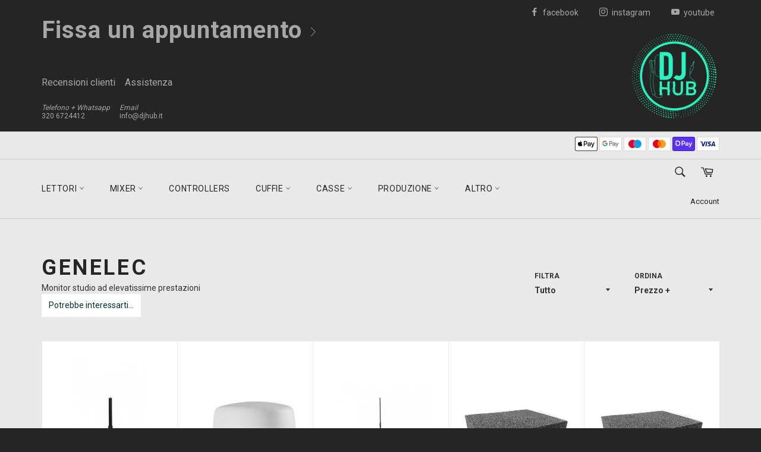

--- FILE ---
content_type: text/html; charset=utf-8
request_url: https://djhub.it/collections/genelec?page=2
body_size: 38826
content:
<!doctype html>
<!--[if IE 9]> <html class="ie9 no-js" lang="it"> <![endif]-->
<!--[if (gt IE 9)|!(IE)]><!--> <html class="no-js" lang="it"> <!--<![endif]-->
<head>

  <meta charset="utf-8">
  <meta http-equiv="X-UA-Compatible" content="IE=edge,chrome=1">
  <meta name="viewport" content="width=device-width,initial-scale=1">
  <meta name="theme-color" content="#e9e9e9">

  
    <link rel="shortcut icon" href="//djhub.it/cdn/shop/files/logo_djhub_66dbdd5d-4f86-496b-b181-a4a835f0e173_32x32.png?v=1613157122" type="image/png">
  

  <link rel="canonical" href="https://djhub.it/collections/genelec?page=2">
  <title>Genelec &ndash; Page | DJ HUB</title>

  
    <meta name="description" content="Monitor studio ad elevatissime prestazioni">
  

  <!-- /snippets/social-meta-tags.liquid --><meta property="og:site_name" content="DJ HUB">
<meta property="og:url" content="https://djhub.it/collections/genelec?page=2">
<meta property="og:title" content="Genelec">
<meta property="og:type" content="website">
<meta property="og:description" content="Monitor studio ad elevatissime prestazioni">


<meta name="twitter:site" content="@">
<meta name="twitter:card" content="summary_large_image">
<meta name="twitter:title" content="Genelec">
<meta name="twitter:description" content="Monitor studio ad elevatissime prestazioni">


  <script>
    document.documentElement.className = document.documentElement.className.replace('no-js', 'js');
  </script>

  <link href="//djhub.it/cdn/shop/t/2/assets/theme.scss.css?v=64346918655516394071746663567" rel="stylesheet" type="text/css" media="all" />
  
  
  
  <link href="//fonts.googleapis.com/css?family=Roboto:400,700" rel="stylesheet" type="text/css" media="all" />


  

  
  <link rel="stylesheet" href="https://raulstefanati.com/_media/fonts/linearicons/style.css">
  <link rel="stylesheet" href="https://raulstefanati.com/_media/fonts/socicon/style.css">

  <script>
    window.theme = window.theme || {};

    theme.strings = {
      stockAvailable: "1 disponibili",
      addToCart: "Aggiungi al carrello",
      soldOut: "Esaurito",
      unavailable: "Non disponibile",
      noStockAvailable: "L\u0026#39;articolo non può essere aggiunto al carrello perché non ci sono abbastanza nel magazzino.",
      willNotShipUntil: "Spedizione dal [date]",
      willBeInStockAfter: "Disponibile dal  [date]",
      totalCartDiscount: "Stai risparmiando [savings]"
    };
  </script>

  

  <!--[if (gt IE 9)|!(IE)]><!--><script src="//djhub.it/cdn/shop/t/2/assets/vendor.js?v=106113801271224781871486725605" defer="defer"></script><!--<![endif]-->
  <!--[if lt IE 9]><script src="//djhub.it/cdn/shop/t/2/assets/vendor.js?v=106113801271224781871486725605"></script><![endif]-->

  

  <!--[if (gt IE 9)|!(IE)]><!--><script src="//djhub.it/cdn/shop/t/2/assets/theme.js?v=130676942610418278541486725605" defer="defer"></script><!--<![endif]-->
  <!--[if lte IE 9]><script src="//djhub.it/cdn/shop/t/2/assets/theme.js?v=130676942610418278541486725605"></script><![endif]-->
  
  
  

  <script src="//ajax.googleapis.com/ajax/libs/jquery/1.9.1/jquery.min.js" type="text/javascript"></script>
  
  
  
  
  <script src="//ajax.googleapis.com/ajax/libs/jqueryui/1.10.3/jquery-ui.min.js" type="text/javascript"></script>
  
                     

    <script>window.performance && window.performance.mark && window.performance.mark('shopify.content_for_header.start');</script><meta name="google-site-verification" content="yBCvTIGK8i_BWCB3Ha77ZXBIAld30GWn6l2r1XHty4A">
<meta name="google-site-verification" content="n2o90knUERHzj7VAZN-5rAfNASgPZaAGtCsJmCc0IlU">
<meta id="shopify-digital-wallet" name="shopify-digital-wallet" content="/17744639/digital_wallets/dialog">
<meta name="shopify-checkout-api-token" content="5713330a42863f2af01301fa953958b7">
<link rel="alternate" type="application/atom+xml" title="Feed" href="/collections/genelec.atom" />
<link rel="prev" href="/collections/genelec?page=1">
<link rel="alternate" type="application/json+oembed" href="https://djhub.it/collections/genelec.oembed?page=2">
<script async="async" src="/checkouts/internal/preloads.js?locale=it-IT"></script>
<link rel="preconnect" href="https://shop.app" crossorigin="anonymous">
<script async="async" src="https://shop.app/checkouts/internal/preloads.js?locale=it-IT&shop_id=17744639" crossorigin="anonymous"></script>
<script id="apple-pay-shop-capabilities" type="application/json">{"shopId":17744639,"countryCode":"IT","currencyCode":"EUR","merchantCapabilities":["supports3DS"],"merchantId":"gid:\/\/shopify\/Shop\/17744639","merchantName":"DJ HUB","requiredBillingContactFields":["postalAddress","email","phone"],"requiredShippingContactFields":["postalAddress","email","phone"],"shippingType":"shipping","supportedNetworks":["visa","maestro","masterCard","amex"],"total":{"type":"pending","label":"DJ HUB","amount":"1.00"},"shopifyPaymentsEnabled":true,"supportsSubscriptions":true}</script>
<script id="shopify-features" type="application/json">{"accessToken":"5713330a42863f2af01301fa953958b7","betas":["rich-media-storefront-analytics"],"domain":"djhub.it","predictiveSearch":true,"shopId":17744639,"locale":"it"}</script>
<script>var Shopify = Shopify || {};
Shopify.shop = "djhub-eu.myshopify.com";
Shopify.locale = "it";
Shopify.currency = {"active":"EUR","rate":"1.0"};
Shopify.country = "IT";
Shopify.theme = {"name":"Venture","id":167550860,"schema_name":"Venture","schema_version":"2.0.1","theme_store_id":775,"role":"main"};
Shopify.theme.handle = "null";
Shopify.theme.style = {"id":null,"handle":null};
Shopify.cdnHost = "djhub.it/cdn";
Shopify.routes = Shopify.routes || {};
Shopify.routes.root = "/";</script>
<script type="module">!function(o){(o.Shopify=o.Shopify||{}).modules=!0}(window);</script>
<script>!function(o){function n(){var o=[];function n(){o.push(Array.prototype.slice.apply(arguments))}return n.q=o,n}var t=o.Shopify=o.Shopify||{};t.loadFeatures=n(),t.autoloadFeatures=n()}(window);</script>
<script>
  window.ShopifyPay = window.ShopifyPay || {};
  window.ShopifyPay.apiHost = "shop.app\/pay";
  window.ShopifyPay.redirectState = null;
</script>
<script id="shop-js-analytics" type="application/json">{"pageType":"collection"}</script>
<script defer="defer" async type="module" src="//djhub.it/cdn/shopifycloud/shop-js/modules/v2/client.init-shop-cart-sync_9_7-kM0p.it.esm.js"></script>
<script defer="defer" async type="module" src="//djhub.it/cdn/shopifycloud/shop-js/modules/v2/chunk.common_DlvccoFA.esm.js"></script>
<script type="module">
  await import("//djhub.it/cdn/shopifycloud/shop-js/modules/v2/client.init-shop-cart-sync_9_7-kM0p.it.esm.js");
await import("//djhub.it/cdn/shopifycloud/shop-js/modules/v2/chunk.common_DlvccoFA.esm.js");

  window.Shopify.SignInWithShop?.initShopCartSync?.({"fedCMEnabled":true,"windoidEnabled":true});

</script>
<script>
  window.Shopify = window.Shopify || {};
  if (!window.Shopify.featureAssets) window.Shopify.featureAssets = {};
  window.Shopify.featureAssets['shop-js'] = {"shop-cart-sync":["modules/v2/client.shop-cart-sync_BdArz91X.it.esm.js","modules/v2/chunk.common_DlvccoFA.esm.js"],"init-fed-cm":["modules/v2/client.init-fed-cm_vWQnZMGt.it.esm.js","modules/v2/chunk.common_DlvccoFA.esm.js"],"init-shop-email-lookup-coordinator":["modules/v2/client.init-shop-email-lookup-coordinator_CLVmJdIf.it.esm.js","modules/v2/chunk.common_DlvccoFA.esm.js"],"shop-cash-offers":["modules/v2/client.shop-cash-offers_zodef8Qd.it.esm.js","modules/v2/chunk.common_DlvccoFA.esm.js","modules/v2/chunk.modal_GR4K8vQS.esm.js"],"shop-button":["modules/v2/client.shop-button_BeJVdfac.it.esm.js","modules/v2/chunk.common_DlvccoFA.esm.js"],"init-windoid":["modules/v2/client.init-windoid_BHaROLy4.it.esm.js","modules/v2/chunk.common_DlvccoFA.esm.js"],"avatar":["modules/v2/client.avatar_BTnouDA3.it.esm.js"],"init-shop-cart-sync":["modules/v2/client.init-shop-cart-sync_9_7-kM0p.it.esm.js","modules/v2/chunk.common_DlvccoFA.esm.js"],"shop-toast-manager":["modules/v2/client.shop-toast-manager_DGSGVTkc.it.esm.js","modules/v2/chunk.common_DlvccoFA.esm.js"],"pay-button":["modules/v2/client.pay-button_CBVrzMSC.it.esm.js","modules/v2/chunk.common_DlvccoFA.esm.js"],"shop-login-button":["modules/v2/client.shop-login-button_C4UUCusY.it.esm.js","modules/v2/chunk.common_DlvccoFA.esm.js","modules/v2/chunk.modal_GR4K8vQS.esm.js"],"init-customer-accounts-sign-up":["modules/v2/client.init-customer-accounts-sign-up_CTAhap2Q.it.esm.js","modules/v2/client.shop-login-button_C4UUCusY.it.esm.js","modules/v2/chunk.common_DlvccoFA.esm.js","modules/v2/chunk.modal_GR4K8vQS.esm.js"],"init-shop-for-new-customer-accounts":["modules/v2/client.init-shop-for-new-customer-accounts_DXXRtP19.it.esm.js","modules/v2/client.shop-login-button_C4UUCusY.it.esm.js","modules/v2/chunk.common_DlvccoFA.esm.js","modules/v2/chunk.modal_GR4K8vQS.esm.js"],"init-customer-accounts":["modules/v2/client.init-customer-accounts_DHuEhe0E.it.esm.js","modules/v2/client.shop-login-button_C4UUCusY.it.esm.js","modules/v2/chunk.common_DlvccoFA.esm.js","modules/v2/chunk.modal_GR4K8vQS.esm.js"],"shop-follow-button":["modules/v2/client.shop-follow-button_YpOL4QoS.it.esm.js","modules/v2/chunk.common_DlvccoFA.esm.js","modules/v2/chunk.modal_GR4K8vQS.esm.js"],"lead-capture":["modules/v2/client.lead-capture_BoK0p_xw.it.esm.js","modules/v2/chunk.common_DlvccoFA.esm.js","modules/v2/chunk.modal_GR4K8vQS.esm.js"],"checkout-modal":["modules/v2/client.checkout-modal_BUM0vmvH.it.esm.js","modules/v2/chunk.common_DlvccoFA.esm.js","modules/v2/chunk.modal_GR4K8vQS.esm.js"],"shop-login":["modules/v2/client.shop-login_CAzNaF46.it.esm.js","modules/v2/chunk.common_DlvccoFA.esm.js","modules/v2/chunk.modal_GR4K8vQS.esm.js"],"payment-terms":["modules/v2/client.payment-terms_BJBkmdVa.it.esm.js","modules/v2/chunk.common_DlvccoFA.esm.js","modules/v2/chunk.modal_GR4K8vQS.esm.js"]};
</script>
<script>(function() {
  var isLoaded = false;
  function asyncLoad() {
    if (isLoaded) return;
    isLoaded = true;
    var urls = ["https:\/\/cdn.shopify.com\/s\/files\/1\/0683\/1371\/0892\/files\/splmn-shopify-prod-August-31.min.js?v=1693985059\u0026shop=djhub-eu.myshopify.com"];
    for (var i = 0; i < urls.length; i++) {
      var s = document.createElement('script');
      s.type = 'text/javascript';
      s.async = true;
      s.src = urls[i];
      var x = document.getElementsByTagName('script')[0];
      x.parentNode.insertBefore(s, x);
    }
  };
  if(window.attachEvent) {
    window.attachEvent('onload', asyncLoad);
  } else {
    window.addEventListener('load', asyncLoad, false);
  }
})();</script>
<script id="__st">var __st={"a":17744639,"offset":3600,"reqid":"5ae9377d-168f-496d-955d-2b6aa0038bd5-1766233701","pageurl":"djhub.it\/collections\/genelec?page=2","u":"a5061522a295","p":"collection","rtyp":"collection","rid":57006162005};</script>
<script>window.ShopifyPaypalV4VisibilityTracking = true;</script>
<script id="captcha-bootstrap">!function(){'use strict';const t='contact',e='account',n='new_comment',o=[[t,t],['blogs',n],['comments',n],[t,'customer']],c=[[e,'customer_login'],[e,'guest_login'],[e,'recover_customer_password'],[e,'create_customer']],r=t=>t.map((([t,e])=>`form[action*='/${t}']:not([data-nocaptcha='true']) input[name='form_type'][value='${e}']`)).join(','),a=t=>()=>t?[...document.querySelectorAll(t)].map((t=>t.form)):[];function s(){const t=[...o],e=r(t);return a(e)}const i='password',u='form_key',d=['recaptcha-v3-token','g-recaptcha-response','h-captcha-response',i],f=()=>{try{return window.sessionStorage}catch{return}},m='__shopify_v',_=t=>t.elements[u];function p(t,e,n=!1){try{const o=window.sessionStorage,c=JSON.parse(o.getItem(e)),{data:r}=function(t){const{data:e,action:n}=t;return t[m]||n?{data:e,action:n}:{data:t,action:n}}(c);for(const[e,n]of Object.entries(r))t.elements[e]&&(t.elements[e].value=n);n&&o.removeItem(e)}catch(o){console.error('form repopulation failed',{error:o})}}const l='form_type',E='cptcha';function T(t){t.dataset[E]=!0}const w=window,h=w.document,L='Shopify',v='ce_forms',y='captcha';let A=!1;((t,e)=>{const n=(g='f06e6c50-85a8-45c8-87d0-21a2b65856fe',I='https://cdn.shopify.com/shopifycloud/storefront-forms-hcaptcha/ce_storefront_forms_captcha_hcaptcha.v1.5.2.iife.js',D={infoText:'Protetto da hCaptcha',privacyText:'Privacy',termsText:'Termini'},(t,e,n)=>{const o=w[L][v],c=o.bindForm;if(c)return c(t,g,e,D).then(n);var r;o.q.push([[t,g,e,D],n]),r=I,A||(h.body.append(Object.assign(h.createElement('script'),{id:'captcha-provider',async:!0,src:r})),A=!0)});var g,I,D;w[L]=w[L]||{},w[L][v]=w[L][v]||{},w[L][v].q=[],w[L][y]=w[L][y]||{},w[L][y].protect=function(t,e){n(t,void 0,e),T(t)},Object.freeze(w[L][y]),function(t,e,n,w,h,L){const[v,y,A,g]=function(t,e,n){const i=e?o:[],u=t?c:[],d=[...i,...u],f=r(d),m=r(i),_=r(d.filter((([t,e])=>n.includes(e))));return[a(f),a(m),a(_),s()]}(w,h,L),I=t=>{const e=t.target;return e instanceof HTMLFormElement?e:e&&e.form},D=t=>v().includes(t);t.addEventListener('submit',(t=>{const e=I(t);if(!e)return;const n=D(e)&&!e.dataset.hcaptchaBound&&!e.dataset.recaptchaBound,o=_(e),c=g().includes(e)&&(!o||!o.value);(n||c)&&t.preventDefault(),c&&!n&&(function(t){try{if(!f())return;!function(t){const e=f();if(!e)return;const n=_(t);if(!n)return;const o=n.value;o&&e.removeItem(o)}(t);const e=Array.from(Array(32),(()=>Math.random().toString(36)[2])).join('');!function(t,e){_(t)||t.append(Object.assign(document.createElement('input'),{type:'hidden',name:u})),t.elements[u].value=e}(t,e),function(t,e){const n=f();if(!n)return;const o=[...t.querySelectorAll(`input[type='${i}']`)].map((({name:t})=>t)),c=[...d,...o],r={};for(const[a,s]of new FormData(t).entries())c.includes(a)||(r[a]=s);n.setItem(e,JSON.stringify({[m]:1,action:t.action,data:r}))}(t,e)}catch(e){console.error('failed to persist form',e)}}(e),e.submit())}));const S=(t,e)=>{t&&!t.dataset[E]&&(n(t,e.some((e=>e===t))),T(t))};for(const o of['focusin','change'])t.addEventListener(o,(t=>{const e=I(t);D(e)&&S(e,y())}));const B=e.get('form_key'),M=e.get(l),P=B&&M;t.addEventListener('DOMContentLoaded',(()=>{const t=y();if(P)for(const e of t)e.elements[l].value===M&&p(e,B);[...new Set([...A(),...v().filter((t=>'true'===t.dataset.shopifyCaptcha))])].forEach((e=>S(e,t)))}))}(h,new URLSearchParams(w.location.search),n,t,e,['guest_login'])})(!0,!0)}();</script>
<script integrity="sha256-4kQ18oKyAcykRKYeNunJcIwy7WH5gtpwJnB7kiuLZ1E=" data-source-attribution="shopify.loadfeatures" defer="defer" src="//djhub.it/cdn/shopifycloud/storefront/assets/storefront/load_feature-a0a9edcb.js" crossorigin="anonymous"></script>
<script crossorigin="anonymous" defer="defer" src="//djhub.it/cdn/shopifycloud/storefront/assets/shopify_pay/storefront-65b4c6d7.js?v=20250812"></script>
<script data-source-attribution="shopify.dynamic_checkout.dynamic.init">var Shopify=Shopify||{};Shopify.PaymentButton=Shopify.PaymentButton||{isStorefrontPortableWallets:!0,init:function(){window.Shopify.PaymentButton.init=function(){};var t=document.createElement("script");t.src="https://djhub.it/cdn/shopifycloud/portable-wallets/latest/portable-wallets.it.js",t.type="module",document.head.appendChild(t)}};
</script>
<script data-source-attribution="shopify.dynamic_checkout.buyer_consent">
  function portableWalletsHideBuyerConsent(e){var t=document.getElementById("shopify-buyer-consent"),n=document.getElementById("shopify-subscription-policy-button");t&&n&&(t.classList.add("hidden"),t.setAttribute("aria-hidden","true"),n.removeEventListener("click",e))}function portableWalletsShowBuyerConsent(e){var t=document.getElementById("shopify-buyer-consent"),n=document.getElementById("shopify-subscription-policy-button");t&&n&&(t.classList.remove("hidden"),t.removeAttribute("aria-hidden"),n.addEventListener("click",e))}window.Shopify?.PaymentButton&&(window.Shopify.PaymentButton.hideBuyerConsent=portableWalletsHideBuyerConsent,window.Shopify.PaymentButton.showBuyerConsent=portableWalletsShowBuyerConsent);
</script>
<script data-source-attribution="shopify.dynamic_checkout.cart.bootstrap">document.addEventListener("DOMContentLoaded",(function(){function t(){return document.querySelector("shopify-accelerated-checkout-cart, shopify-accelerated-checkout")}if(t())Shopify.PaymentButton.init();else{new MutationObserver((function(e,n){t()&&(Shopify.PaymentButton.init(),n.disconnect())})).observe(document.body,{childList:!0,subtree:!0})}}));
</script>
<link id="shopify-accelerated-checkout-styles" rel="stylesheet" media="screen" href="https://djhub.it/cdn/shopifycloud/portable-wallets/latest/accelerated-checkout-backwards-compat.css" crossorigin="anonymous">
<style id="shopify-accelerated-checkout-cart">
        #shopify-buyer-consent {
  margin-top: 1em;
  display: inline-block;
  width: 100%;
}

#shopify-buyer-consent.hidden {
  display: none;
}

#shopify-subscription-policy-button {
  background: none;
  border: none;
  padding: 0;
  text-decoration: underline;
  font-size: inherit;
  cursor: pointer;
}

#shopify-subscription-policy-button::before {
  box-shadow: none;
}

      </style>

<script>window.performance && window.performance.mark && window.performance.mark('shopify.content_for_header.end');</script>

<script type="text/javascript">
  //BOOSTER APPS COMMON JS CODE
  window.BoosterApps = window.BoosterApps || {};
  window.BoosterApps.common = window.BoosterApps.common || {};
  window.BoosterApps.common.shop = {
    permanent_domain: 'djhub-eu.myshopify.com',
    currency: "EUR",
    money_format: "€{{amount}}",
    id: 17744639
  };
  

  window.BoosterApps.common.template = 'collection';
  window.BoosterApps.common.cart = {};
  window.BoosterApps.common.vapid_public_key = "BJuXCmrtTK335SuczdNVYrGVtP_WXn4jImChm49st7K7z7e8gxSZUKk4DhUpk8j2Xpiw5G4-ylNbMKLlKkUEU98=";
  window.BoosterApps.global_config = {"asset_urls":{"loy":{"init_js":"https:\/\/cdn.shopify.com\/s\/files\/1\/0194\/1736\/6592\/t\/1\/assets\/ba_loy_init.js?v=1644597552","widget_js":"https:\/\/cdn.shopify.com\/s\/files\/1\/0194\/1736\/6592\/t\/1\/assets\/ba_loy_widget.js?v=1644793022","widget_css":"https:\/\/cdn.shopify.com\/s\/files\/1\/0194\/1736\/6592\/t\/1\/assets\/ba_loy_widget.css?v=1630424861"},"rev":{"init_js":"https:\/\/cdn.shopify.com\/s\/files\/1\/0194\/1736\/6592\/t\/1\/assets\/ba_rev_init.js?v=1645314486","widget_js":"https:\/\/cdn.shopify.com\/s\/files\/1\/0194\/1736\/6592\/t\/1\/assets\/ba_rev_widget.js?v=1645314488","modal_js":"https:\/\/cdn.shopify.com\/s\/files\/1\/0194\/1736\/6592\/t\/1\/assets\/ba_rev_modal.js?v=1645314490","widget_css":"https:\/\/cdn.shopify.com\/s\/files\/1\/0194\/1736\/6592\/t\/1\/assets\/ba_rev_widget.css?v=1645314495","modal_css":"https:\/\/cdn.shopify.com\/s\/files\/1\/0194\/1736\/6592\/t\/1\/assets\/ba_rev_modal.css?v=1645314492"},"pu":{"init_js":"https:\/\/cdn.shopify.com\/s\/files\/1\/0194\/1736\/6592\/t\/1\/assets\/ba_pu_init.js?v=1635877170"},"bis":{"init_js":"https:\/\/cdn.shopify.com\/s\/files\/1\/0194\/1736\/6592\/t\/1\/assets\/ba_bis_init.js?v=1633795418","modal_js":"https:\/\/cdn.shopify.com\/s\/files\/1\/0194\/1736\/6592\/t\/1\/assets\/ba_bis_modal.js?v=1633795421","modal_css":"https:\/\/cdn.shopify.com\/s\/files\/1\/0194\/1736\/6592\/t\/1\/assets\/ba_bis_modal.css?v=1620346071"},"widgets":{"init_js":"https:\/\/cdn.shopify.com\/s\/files\/1\/0194\/1736\/6592\/t\/1\/assets\/ba_widget_init.js?v=1645154659","modal_js":"https:\/\/cdn.shopify.com\/s\/files\/1\/0194\/1736\/6592\/t\/1\/assets\/ba_widget_modal.js?v=1645154662","modal_css":"https:\/\/cdn.shopify.com\/s\/files\/1\/0194\/1736\/6592\/t\/1\/assets\/ba_widget_modal.css?v=1643989789"},"global":{"helper_js":"https:\/\/cdn.shopify.com\/s\/files\/1\/0194\/1736\/6592\/t\/1\/assets\/ba_tracking.js?v=1637601969"}},"proxy_paths":{"loy":"\/apps\/ba-loy","app_metrics":"\/apps\/ba-loy\/app_metrics","push_subscription":"\/apps\/ba-loy\/push"},"aat":["loy"],"pv":false,"sts":false,"bam":false,"base_money_format":"€{{amount}}"};

    window.BoosterApps.loy_config = {"brand_theme_settings":{"button_bg":"#2932fc","header_bg":"#2932fc","desc_color":"#737376","icon_color":"#3a3a3a","link_color":"#2932fc","visibility":"both","cards_shape":"rounded","hide_widget":"false","launcher_bg":"#2932fc","title_color":"#212b36","banner_image":"","inputs_shape":"rounded","buttons_shape":"rounded","primary_color":"#2932fc","launcher_shape":"circle","container_shape":"rounded","mobile_placement":"right","button_text_color":"#fff","desktop_placement":"right","header_text_color":"#fff","launcher_text_color":"#ffffff","mobile_side_spacing":"20","desktop_side_spacing":"20","visibility_condition":"","mobile_bottom_spacing":"20","desktop_bottom_spacing":"20","hide_widget_launcher_on_mobile":"false"},"launcher_style_settings":{"mobile_icon":"star","mobile_text":"Rewards","desktop_icon":"star","desktop_text":"Rewards","mobile_layout":"icon_with_text","desktop_layout":"icon_with_text","desktop_launcher_icon":null,"mobile_launcher_icon":null},"points_program_enabled":false,"referral_program_enabled":false,"vip_program_enabled":false,"vip_program_tier_type":"points_earned","vip_program_period":"lifetime","brand_panel_settings":{"visitor_header_caption":"Join now and unlock awesome rewards","visitor_header_title":"🏆 Rewards Program","acct_creation_title":"Join and Earn Rewards","acct_creation_desc":"Get rewarded for being an awesome customer","acct_creation_sign_in":"Already a member?","acct_creation_btn":"Start Earning","visitor_point_header":"Earn Points","visitor_point_desc":"Earn points and turn these into rewards!","member_header_caption":"Your points","member_header_title":"{points}","member_point_header":"Points","member_point_desc":"Earn points and turn these into rewards!","general_ways_to_earn":"Ways to earn","general_ways_to_redeem":"Ways to redeem","general_sign_in":"Sign in","general_sign_up":"Sign up","general_signed_up":"signed up","general_no_rewards_yet":"No rewards yet","general_your_rewards_will_show_here":"Your rewards will show here.","general_past_rewards":"Past rewards","general_go_back":"Go back","general_your_rewards":"Your rewards","general_upcoming_reward":"Upcoming reward","general_redeem":"Redeem","general_redeemed_a_reward":"Redeemed a Reward","general_you_have":"You have","general_rewards":"Rewards","general_reward":"reward","general_manual_points_adjust":"manual points adjustment","general_add_points_default_note":"Points awarded by points import","general_reset_removal_default_note":"Existing points removed for points reset from import","general_reset_new_balance_default_note":"Points reset to new balance by points import","general_refund_points":"Points refunded","general_use_discount_code":"Use this discount code on your next order!","general_apply_code":"Apply code","general_add_product_to_cart":"Add product to cart","general_spend":"you spend","general_spent":"Spent","general_points":"Points","general_point":"Point","general_discount_amount_coupon":"${{discount_amount}} off coupon","general_discount_amount":"points for ${{discount_amount}} off","general_no_points_yet":"No Points yet","general_have_not_earned_points":"You haven't earned any Points yet.","general_place_an_order":"Place an order","general_placed_an_order":"Placed an order","general_points_for_every":"Points for every","general_how_to_earn_points":"How do I earn Points?","general_points_activity":"Points History","general_celebrate_birthday":"Celebrate a birthday","general_celebrate_birthday_past_tense":"Celebrated a birthday","general_birthday_reward":"Celebrate with a reward","general_celebrate_your_birthday":"Let's celebrate your birthday! 🎉 Please give us 30 days notice - otherwise, you'll have to wait another year.","general_edit_date":"Edit Date","general_month":"Month","general_day":"Day","general_enter_valid_date":"Please enter a valid date","general_save_date":"Save date","general_reward_show":"Show","general_share_via_email":"Share via Email","general_share_on":"Share on","general_please_choose_an_option":"Please choose an option from the","general_product_page":"product page","general_by":"by","social_instagram_follow":"Follow on Instagram","social_facebook_like":"Like page on Facebook","social_facebook_share":"Share link on Facebook","social_twitter_follow":"Follow on Twitter","social_twitter_share":"Share link on Twitter","social_instagram_follow_past_tense":"Followed on Instagram","social_facebook_like_past_tense":"Liked a page on Facebook","social_facebook_share_past_tense":"Shared a link on Facebook","social_twitter_follow_past_tense":"Followed on Twitter","social_twitter_share_past_tense":"Shared a link on Twitter","social_follow":"Follow","social_share":"Share","social_like":"Like","referral_complete":"Complete a Referral","referral_complete_past_tense":"Completed a Referral","referral_complete_points":"{{points_amount}} Points for every referral completed","referrals_title":"Referral Program","referrals_visitor_desc":"Refer a friend who makes a purchase and both of you will claim rewards.","referrals_create_account_to_claim_coupon":"Create an Account to claim your coupon","referrals_create_account":"Create an Account","referrals_referred_reward":"They will get","referrals_referrer_reward":"You will get","referrals_call_to_action":"Refer friends and earn","referrals_completed":"referrals completed so far","referrals_share_link":"Share this link with a friend for them to claim the reward","referrals_referral_code":"Your referral link to share","referrals_get_reward":"Get your","referrals_claimed_reward":"Here's your","referrals_claim_reward":"Claim your gift","referrals_email_invite":"Refer friends by email","referrals_email_send":"Send email","referrals_email_to":"To","referrals_email_to_placeholder":"Add a comma-separated list of emails","referrals_email_message":"Message","referrals_email_message_placeholder":"Customize your referral message. The referral link will be automatically added.","referrals_invalid_email":"Please enter a valid email address","referrals_no_referrals_yet":"No referrals yet","referrals_your_referrals_show_here":"Your referrals will show here.","referrals_your_referrals":"Your referrals","referrals_status_pending":"pending","referrals_status_completed":"completed","referrals_status_blocked":"blocked","vip_tiers":"VIP Tiers","vip_status":"VIP Status","vip_reward":"VIP reward","vip_tier_desc":"Gain access to exclusive rewards.","vip_reward_earned_via":"Earned via {{vip_tier_name}} tier","vip_tier_no_vip_history":"No VIP membership history yet","vip_tier_vip_history":"VIP History","vip_tier_added_to":"Added to {{tier_name}}","vip_tier_achieved":"Unlocked {{tier_name}}","vip_tier_dropped_to":"Fell to {{tier_name}}","vip_tier_retained_to":"Kept {{tier_name}}","vip_tier_earn_points":"Earn {{points}} Points","vip_tier_spend":"Spend {{amount}}","vip_perks":"Perks","vip_benefits":"Benefits","vip_tier_to_unlock":"to unlock","vip_achieved_until":"Achieved until","vip_tier_on_highest":"You did it! You're on the highest tier 🎉","general_error":"Hmm, something went wrong, please try again shortly","general_redeem_error_min_points":"Did not met minimum points to redeem","general_redeem_error_max_points":"Exceeded maximum points to spend","tos_max_shipping_amount":"Maximum shipping amount of {{max_shipping_amount}}.","tos_expiry_months":"Expires {{expiry_months}} month(s) after being redeemed.","tos_expiry_at":"Reward expires on {{expiry_date}}.","tos_free_product":"Reward only applies to {{product_name}}","tos_min_order_amount":"Applies to all orders over {{min_order_amount}}.","tos_apply_to_collection":"Only for products in specific collections."},"widget_css":"#baLoySectionWrapper .ba-loy-bg-color {\n  background-color: #2932fc;\n}\n\n#baLoySectionWrapper .section-panel-wrapper {\n  box-shadow:rgba(0, 0, 0, 0.1) 0px 4px 15px 0px, rgba(0, 0, 0, 0.1) 0px 1px 2px 0px, #2932fc 0px 2px 0px 0px inset;\n}\n\n\n\n\n.header-main, .header-secondary {\n\tcolor: #fff !important;\n}\n.main-default a.sign-in{\n  color: #2932fc !important;\n}\n\n.section-table-piece-detail-items .li-img path {\n  fill: #3a3a3a;\n}\n\n.buttons-icons-detail-image .li-img {\n  fill: #3a3a3a;\n}\n\n#baLoySectionWrapper .loy-button-main{\n    background: #2932fc;\n    color: #fff;\n}\n\n  #baLoySectionWrapper .loy-button-main{\n    color: #fff;\n  }\n\n  #baLoySectionWrapper .main-default, #baLoySectionWrapper div.panel-section .head-title,#baLoySectionWrapper body {\n    color: #212b36;\n  }\n\n  #baLoySectionWrapper .section-panel-wrapper .panel-desc, #baLoySectionWrapper .main-default.sign-in-text{\n    color: #737376;\n  }\n\n  #launcher-wrapper{\n    background: #2932fc;\n  }\n\n\n.ba-loy-namespace .ba-loy-messenger-frame, #launcher-wrapper{\n  right: 20px;\n  left: auto;\n}\n.ba-loy-namespace .ba-loy-messenger-frame {\n  bottom: 90px;\n}\n#launcher-wrapper{\n  bottom: 20px;\n}\n\n.launcher-text{\n  color: #ffffff !important;\n}\n\n#launcher-wrapper .launcher-desktop { display: block; }\n#launcher-wrapper .launcher-mobile  { display: none;  }\n\n@media (max-width: 500px) {\n  .ba-loy-namespace .ba-loy-messenger-frame{\n    height: 100%;\n    min-height: 100%;\n    bottom: 0;\n    right: 0;\n    left: 0;\n    top: 0;\n    width: 100%;\n    border-radius: 0;\n  }\n  #launcher-wrapper.up{\n    display: none;\n  }\n  #launcher-wrapper{\n    right: 20px;\n    left: auto;\n    bottom: 20px;\n  }\n  #launcher-wrapper .launcher-desktop { display: none;  }\n  #launcher-wrapper .launcher-mobile  { display: block; }\n}\n\n\n\n.ba-loy-circle{border-radius: 30px !important;}\n.ba-loy-rounded{border-radius: 10px !important;}\n.ba-loy-square{border-radius: 0px !important;}\n","custom_css":null,"ways_to_earn":[{"automation_id":103608,"status":"active","trigger":"loy_contact_member_enabled","step_id":542290,"points_amount":100,"points_type":"fixed","icon_url":null},{"automation_id":103609,"status":"active","trigger":"order_placed","step_id":542291,"points_amount":5,"points_type":"multiplier","icon_url":null}],"referral_rewards":{"referrer_reward":{"id":93932,"name":"€5 off coupon","reward_type":"fixed_amount","properties":{"applies_to":"entire"}},"referred_reward":{"id":93933,"name":"€5 off coupon","reward_type":"fixed_amount","properties":{"applies_to":"entire"}}},"referral_social_settings":{"email":"false","twitter":"true","facebook":"true","twitter_message":""},"referrals_customer_account_required":false,"vip_tiers":[]};
    window.BoosterApps.loy_config.api_endpoint = "/apps/ba-loy";
    window.BoosterApps.loy_config.domain_name = "loyalty.rivo.io";





  

</script>


<script type="text/javascript">
  !function(e){var t={};function r(n){if(t[n])return t[n].exports;var o=t[n]={i:n,l:!1,exports:{}};return e[n].call(o.exports,o,o.exports,r),o.l=!0,o.exports}r.m=e,r.c=t,r.d=function(e,t,n){r.o(e,t)||Object.defineProperty(e,t,{enumerable:!0,get:n})},r.r=function(e){"undefined"!==typeof Symbol&&Symbol.toStringTag&&Object.defineProperty(e,Symbol.toStringTag,{value:"Module"}),Object.defineProperty(e,"__esModule",{value:!0})},r.t=function(e,t){if(1&t&&(e=r(e)),8&t)return e;if(4&t&&"object"===typeof e&&e&&e.__esModule)return e;var n=Object.create(null);if(r.r(n),Object.defineProperty(n,"default",{enumerable:!0,value:e}),2&t&&"string"!=typeof e)for(var o in e)r.d(n,o,function(t){return e[t]}.bind(null,o));return n},r.n=function(e){var t=e&&e.__esModule?function(){return e.default}:function(){return e};return r.d(t,"a",t),t},r.o=function(e,t){return Object.prototype.hasOwnProperty.call(e,t)},r.p="https://loyalty.rivo.io/packs/",r(r.s=62)}({62:function(e,t){}});
//# sourceMappingURL=application-69c406ff28c2d6cd03c3.js.map

  //Global snippet for Booster Apps
  //this is updated automatically - do not edit manually.

  function loadScript(src, defer, done) {
    var js = document.createElement('script');
    js.src = src;
    js.defer = defer;
    js.onload = function(){done();};
    js.onerror = function(){
      done(new Error('Failed to load script ' + src));
    };
    document.head.appendChild(js);
  }

  function browserSupportsAllFeatures() {
    return window.Promise && window.fetch && window.Symbol;
  }

  if (browserSupportsAllFeatures()) {
    main();
  } else {
    loadScript('https://polyfill-fastly.net/v3/polyfill.min.js?features=Promise,fetch', true, main);
  }

  function loadAppScripts(){
      loadScript(window.BoosterApps.global_config.asset_urls.loy.init_js, true, function(){});




  }

  function main(err) {
    //isolate the scope
    loadScript(window.BoosterApps.global_config.asset_urls.global.helper_js, false, loadAppScripts);
  }
</script>

<meta property="og:image" content="https://cdn.shopify.com/s/files/1/1774/4639/files/logo_djhub_4b0e08bf-3ad3-4d30-abb3-22b2a3c10e15.png?height=628&pad_color=fff&v=1613157165&width=1200" />
<meta property="og:image:secure_url" content="https://cdn.shopify.com/s/files/1/1774/4639/files/logo_djhub_4b0e08bf-3ad3-4d30-abb3-22b2a3c10e15.png?height=628&pad_color=fff&v=1613157165&width=1200" />
<meta property="og:image:width" content="1200" />
<meta property="og:image:height" content="628" />
<link href="https://monorail-edge.shopifysvc.com" rel="dns-prefetch">
<script>(function(){if ("sendBeacon" in navigator && "performance" in window) {try {var session_token_from_headers = performance.getEntriesByType('navigation')[0].serverTiming.find(x => x.name == '_s').description;} catch {var session_token_from_headers = undefined;}var session_cookie_matches = document.cookie.match(/_shopify_s=([^;]*)/);var session_token_from_cookie = session_cookie_matches && session_cookie_matches.length === 2 ? session_cookie_matches[1] : "";var session_token = session_token_from_headers || session_token_from_cookie || "";function handle_abandonment_event(e) {var entries = performance.getEntries().filter(function(entry) {return /monorail-edge.shopifysvc.com/.test(entry.name);});if (!window.abandonment_tracked && entries.length === 0) {window.abandonment_tracked = true;var currentMs = Date.now();var navigation_start = performance.timing.navigationStart;var payload = {shop_id: 17744639,url: window.location.href,navigation_start,duration: currentMs - navigation_start,session_token,page_type: "collection"};window.navigator.sendBeacon("https://monorail-edge.shopifysvc.com/v1/produce", JSON.stringify({schema_id: "online_store_buyer_site_abandonment/1.1",payload: payload,metadata: {event_created_at_ms: currentMs,event_sent_at_ms: currentMs}}));}}window.addEventListener('pagehide', handle_abandonment_event);}}());</script>
<script id="web-pixels-manager-setup">(function e(e,d,r,n,o){if(void 0===o&&(o={}),!Boolean(null===(a=null===(i=window.Shopify)||void 0===i?void 0:i.analytics)||void 0===a?void 0:a.replayQueue)){var i,a;window.Shopify=window.Shopify||{};var t=window.Shopify;t.analytics=t.analytics||{};var s=t.analytics;s.replayQueue=[],s.publish=function(e,d,r){return s.replayQueue.push([e,d,r]),!0};try{self.performance.mark("wpm:start")}catch(e){}var l=function(){var e={modern:/Edge?\/(1{2}[4-9]|1[2-9]\d|[2-9]\d{2}|\d{4,})\.\d+(\.\d+|)|Firefox\/(1{2}[4-9]|1[2-9]\d|[2-9]\d{2}|\d{4,})\.\d+(\.\d+|)|Chrom(ium|e)\/(9{2}|\d{3,})\.\d+(\.\d+|)|(Maci|X1{2}).+ Version\/(15\.\d+|(1[6-9]|[2-9]\d|\d{3,})\.\d+)([,.]\d+|)( \(\w+\)|)( Mobile\/\w+|) Safari\/|Chrome.+OPR\/(9{2}|\d{3,})\.\d+\.\d+|(CPU[ +]OS|iPhone[ +]OS|CPU[ +]iPhone|CPU IPhone OS|CPU iPad OS)[ +]+(15[._]\d+|(1[6-9]|[2-9]\d|\d{3,})[._]\d+)([._]\d+|)|Android:?[ /-](13[3-9]|1[4-9]\d|[2-9]\d{2}|\d{4,})(\.\d+|)(\.\d+|)|Android.+Firefox\/(13[5-9]|1[4-9]\d|[2-9]\d{2}|\d{4,})\.\d+(\.\d+|)|Android.+Chrom(ium|e)\/(13[3-9]|1[4-9]\d|[2-9]\d{2}|\d{4,})\.\d+(\.\d+|)|SamsungBrowser\/([2-9]\d|\d{3,})\.\d+/,legacy:/Edge?\/(1[6-9]|[2-9]\d|\d{3,})\.\d+(\.\d+|)|Firefox\/(5[4-9]|[6-9]\d|\d{3,})\.\d+(\.\d+|)|Chrom(ium|e)\/(5[1-9]|[6-9]\d|\d{3,})\.\d+(\.\d+|)([\d.]+$|.*Safari\/(?![\d.]+ Edge\/[\d.]+$))|(Maci|X1{2}).+ Version\/(10\.\d+|(1[1-9]|[2-9]\d|\d{3,})\.\d+)([,.]\d+|)( \(\w+\)|)( Mobile\/\w+|) Safari\/|Chrome.+OPR\/(3[89]|[4-9]\d|\d{3,})\.\d+\.\d+|(CPU[ +]OS|iPhone[ +]OS|CPU[ +]iPhone|CPU IPhone OS|CPU iPad OS)[ +]+(10[._]\d+|(1[1-9]|[2-9]\d|\d{3,})[._]\d+)([._]\d+|)|Android:?[ /-](13[3-9]|1[4-9]\d|[2-9]\d{2}|\d{4,})(\.\d+|)(\.\d+|)|Mobile Safari.+OPR\/([89]\d|\d{3,})\.\d+\.\d+|Android.+Firefox\/(13[5-9]|1[4-9]\d|[2-9]\d{2}|\d{4,})\.\d+(\.\d+|)|Android.+Chrom(ium|e)\/(13[3-9]|1[4-9]\d|[2-9]\d{2}|\d{4,})\.\d+(\.\d+|)|Android.+(UC? ?Browser|UCWEB|U3)[ /]?(15\.([5-9]|\d{2,})|(1[6-9]|[2-9]\d|\d{3,})\.\d+)\.\d+|SamsungBrowser\/(5\.\d+|([6-9]|\d{2,})\.\d+)|Android.+MQ{2}Browser\/(14(\.(9|\d{2,})|)|(1[5-9]|[2-9]\d|\d{3,})(\.\d+|))(\.\d+|)|K[Aa][Ii]OS\/(3\.\d+|([4-9]|\d{2,})\.\d+)(\.\d+|)/},d=e.modern,r=e.legacy,n=navigator.userAgent;return n.match(d)?"modern":n.match(r)?"legacy":"unknown"}(),u="modern"===l?"modern":"legacy",c=(null!=n?n:{modern:"",legacy:""})[u],f=function(e){return[e.baseUrl,"/wpm","/b",e.hashVersion,"modern"===e.buildTarget?"m":"l",".js"].join("")}({baseUrl:d,hashVersion:r,buildTarget:u}),m=function(e){var d=e.version,r=e.bundleTarget,n=e.surface,o=e.pageUrl,i=e.monorailEndpoint;return{emit:function(e){var a=e.status,t=e.errorMsg,s=(new Date).getTime(),l=JSON.stringify({metadata:{event_sent_at_ms:s},events:[{schema_id:"web_pixels_manager_load/3.1",payload:{version:d,bundle_target:r,page_url:o,status:a,surface:n,error_msg:t},metadata:{event_created_at_ms:s}}]});if(!i)return console&&console.warn&&console.warn("[Web Pixels Manager] No Monorail endpoint provided, skipping logging."),!1;try{return self.navigator.sendBeacon.bind(self.navigator)(i,l)}catch(e){}var u=new XMLHttpRequest;try{return u.open("POST",i,!0),u.setRequestHeader("Content-Type","text/plain"),u.send(l),!0}catch(e){return console&&console.warn&&console.warn("[Web Pixels Manager] Got an unhandled error while logging to Monorail."),!1}}}}({version:r,bundleTarget:l,surface:e.surface,pageUrl:self.location.href,monorailEndpoint:e.monorailEndpoint});try{o.browserTarget=l,function(e){var d=e.src,r=e.async,n=void 0===r||r,o=e.onload,i=e.onerror,a=e.sri,t=e.scriptDataAttributes,s=void 0===t?{}:t,l=document.createElement("script"),u=document.querySelector("head"),c=document.querySelector("body");if(l.async=n,l.src=d,a&&(l.integrity=a,l.crossOrigin="anonymous"),s)for(var f in s)if(Object.prototype.hasOwnProperty.call(s,f))try{l.dataset[f]=s[f]}catch(e){}if(o&&l.addEventListener("load",o),i&&l.addEventListener("error",i),u)u.appendChild(l);else{if(!c)throw new Error("Did not find a head or body element to append the script");c.appendChild(l)}}({src:f,async:!0,onload:function(){if(!function(){var e,d;return Boolean(null===(d=null===(e=window.Shopify)||void 0===e?void 0:e.analytics)||void 0===d?void 0:d.initialized)}()){var d=window.webPixelsManager.init(e)||void 0;if(d){var r=window.Shopify.analytics;r.replayQueue.forEach((function(e){var r=e[0],n=e[1],o=e[2];d.publishCustomEvent(r,n,o)})),r.replayQueue=[],r.publish=d.publishCustomEvent,r.visitor=d.visitor,r.initialized=!0}}},onerror:function(){return m.emit({status:"failed",errorMsg:"".concat(f," has failed to load")})},sri:function(e){var d=/^sha384-[A-Za-z0-9+/=]+$/;return"string"==typeof e&&d.test(e)}(c)?c:"",scriptDataAttributes:o}),m.emit({status:"loading"})}catch(e){m.emit({status:"failed",errorMsg:(null==e?void 0:e.message)||"Unknown error"})}}})({shopId: 17744639,storefrontBaseUrl: "https://djhub.it",extensionsBaseUrl: "https://extensions.shopifycdn.com/cdn/shopifycloud/web-pixels-manager",monorailEndpoint: "https://monorail-edge.shopifysvc.com/unstable/produce_batch",surface: "storefront-renderer",enabledBetaFlags: ["2dca8a86"],webPixelsConfigList: [{"id":"1209467204","configuration":"{\"accountID\":\"762\"}","eventPayloadVersion":"v1","runtimeContext":"STRICT","scriptVersion":"e5415de3b1f4931ae4765bb1d70232e8","type":"APP","apiClientId":5043673,"privacyPurposes":["ANALYTICS","MARKETING","SALE_OF_DATA"],"dataSharingAdjustments":{"protectedCustomerApprovalScopes":["read_customer_personal_data"]}},{"id":"930578756","configuration":"{\"config\":\"{\\\"pixel_id\\\":\\\"AW-597315458\\\",\\\"target_country\\\":\\\"IT\\\",\\\"gtag_events\\\":[{\\\"type\\\":\\\"search\\\",\\\"action_label\\\":\\\"AW-597315458\\\/5x8tCKqw3_sBEIKf6ZwC\\\"},{\\\"type\\\":\\\"begin_checkout\\\",\\\"action_label\\\":\\\"AW-597315458\\\/2hfSCKew3_sBEIKf6ZwC\\\"},{\\\"type\\\":\\\"view_item\\\",\\\"action_label\\\":[\\\"AW-597315458\\\/CJfvCKGw3_sBEIKf6ZwC\\\",\\\"MC-M6EZQQ40NQ\\\"]},{\\\"type\\\":\\\"purchase\\\",\\\"action_label\\\":[\\\"AW-597315458\\\/BJKuCJ6w3_sBEIKf6ZwC\\\",\\\"MC-M6EZQQ40NQ\\\"]},{\\\"type\\\":\\\"page_view\\\",\\\"action_label\\\":[\\\"AW-597315458\\\/6UX0CJuw3_sBEIKf6ZwC\\\",\\\"MC-M6EZQQ40NQ\\\"]},{\\\"type\\\":\\\"add_payment_info\\\",\\\"action_label\\\":\\\"AW-597315458\\\/GFg1CK2w3_sBEIKf6ZwC\\\"},{\\\"type\\\":\\\"add_to_cart\\\",\\\"action_label\\\":\\\"AW-597315458\\\/6CNVCKSw3_sBEIKf6ZwC\\\"}],\\\"enable_monitoring_mode\\\":false}\"}","eventPayloadVersion":"v1","runtimeContext":"OPEN","scriptVersion":"b2a88bafab3e21179ed38636efcd8a93","type":"APP","apiClientId":1780363,"privacyPurposes":[],"dataSharingAdjustments":{"protectedCustomerApprovalScopes":["read_customer_address","read_customer_email","read_customer_name","read_customer_personal_data","read_customer_phone"]}},{"id":"465011012","configuration":"{\"pixel_id\":\"441039450090543\",\"pixel_type\":\"facebook_pixel\",\"metaapp_system_user_token\":\"-\"}","eventPayloadVersion":"v1","runtimeContext":"OPEN","scriptVersion":"ca16bc87fe92b6042fbaa3acc2fbdaa6","type":"APP","apiClientId":2329312,"privacyPurposes":["ANALYTICS","MARKETING","SALE_OF_DATA"],"dataSharingAdjustments":{"protectedCustomerApprovalScopes":["read_customer_address","read_customer_email","read_customer_name","read_customer_personal_data","read_customer_phone"]}},{"id":"188252484","eventPayloadVersion":"v1","runtimeContext":"LAX","scriptVersion":"1","type":"CUSTOM","privacyPurposes":["ANALYTICS"],"name":"Google Analytics tag (migrated)"},{"id":"shopify-app-pixel","configuration":"{}","eventPayloadVersion":"v1","runtimeContext":"STRICT","scriptVersion":"0450","apiClientId":"shopify-pixel","type":"APP","privacyPurposes":["ANALYTICS","MARKETING"]},{"id":"shopify-custom-pixel","eventPayloadVersion":"v1","runtimeContext":"LAX","scriptVersion":"0450","apiClientId":"shopify-pixel","type":"CUSTOM","privacyPurposes":["ANALYTICS","MARKETING"]}],isMerchantRequest: false,initData: {"shop":{"name":"DJ HUB","paymentSettings":{"currencyCode":"EUR"},"myshopifyDomain":"djhub-eu.myshopify.com","countryCode":"IT","storefrontUrl":"https:\/\/djhub.it"},"customer":null,"cart":null,"checkout":null,"productVariants":[],"purchasingCompany":null},},"https://djhub.it/cdn","1e0b1122w61c904dfpc855754am2b403ea2",{"modern":"","legacy":""},{"shopId":"17744639","storefrontBaseUrl":"https:\/\/djhub.it","extensionBaseUrl":"https:\/\/extensions.shopifycdn.com\/cdn\/shopifycloud\/web-pixels-manager","surface":"storefront-renderer","enabledBetaFlags":"[\"2dca8a86\"]","isMerchantRequest":"false","hashVersion":"1e0b1122w61c904dfpc855754am2b403ea2","publish":"custom","events":"[[\"page_viewed\",{}],[\"collection_viewed\",{\"collection\":{\"id\":\"57006162005\",\"title\":\"Genelec\",\"productVariants\":[{\"price\":{\"amount\":160.0,\"currencyCode\":\"EUR\"},\"product\":{\"title\":\"FLOOR STAND PER 8020B FINO 8250A\",\"vendor\":\"Genelec\",\"id\":\"76444532748\",\"untranslatedTitle\":\"FLOOR STAND PER 8020B FINO 8250A\",\"url\":\"\/products\/floor-stand-per-8020b-fino-8250a\",\"type\":\"PLUS\"},\"id\":\"712911224844\",\"image\":{\"src\":\"\/\/djhub.it\/cdn\/shop\/products\/ge_floorstand8020_l.jpg?v=1512215626\"},\"sku\":\"\",\"title\":\"Default Title\",\"untranslatedTitle\":\"Default Title\"},{\"price\":{\"amount\":80.0,\"currencyCode\":\"EUR\"},\"product\":{\"title\":\"9000AP CONTROLLO VOLUME STEREO BIANCO\",\"vendor\":\"Genelec\",\"id\":\"77048905740\",\"untranslatedTitle\":\"9000AP CONTROLLO VOLUME STEREO BIANCO\",\"url\":\"\/products\/9000ap-controllo-volume-stereo-bianco\",\"type\":\"PLUS\"},\"id\":\"720988536844\",\"image\":{\"src\":\"\/\/djhub.it\/cdn\/shop\/products\/ge_9000apw_l.jpg?v=1512230948\"},\"sku\":\"\",\"title\":\"Default Title\",\"untranslatedTitle\":\"Default Title\"},{\"price\":{\"amount\":74.0,\"currencyCode\":\"EUR\"},\"product\":{\"title\":\"FLOOR STAND PER 8020B E 8030A\",\"vendor\":\"Genelec\",\"id\":\"76437454860\",\"untranslatedTitle\":\"FLOOR STAND PER 8020B E 8030A\",\"url\":\"\/products\/floor-stand-per-8020b-e-8030a\",\"type\":\"PLUS\"},\"id\":\"712808857612\",\"image\":{\"src\":\"\/\/djhub.it\/cdn\/shop\/products\/ge_floorstandlight_l.jpg?v=1512215449\"},\"sku\":\"\",\"title\":\"Default Title\",\"untranslatedTitle\":\"Default Title\"},{\"price\":{\"amount\":35.0,\"currencyCode\":\"EUR\"},\"product\":{\"title\":\"ISO PAD PER M040\",\"vendor\":\"Genelec\",\"id\":\"10870014156\",\"untranslatedTitle\":\"ISO PAD PER M040\",\"url\":\"\/products\/genelec-accessori-iso-pad-per-m040\",\"type\":\"PLUS\"},\"id\":\"40470154380\",\"image\":{\"src\":\"\/\/djhub.it\/cdn\/shop\/products\/genelec-isopadperm040-1.jpg?v=1495801847\"},\"sku\":\"\",\"title\":\"Default Title\",\"untranslatedTitle\":\"Default Title\"},{\"price\":{\"amount\":29.0,\"currencyCode\":\"EUR\"},\"product\":{\"title\":\"ISO PAD PER M030\",\"vendor\":\"Genelec\",\"id\":\"10869994508\",\"untranslatedTitle\":\"ISO PAD PER M030\",\"url\":\"\/products\/genelec-accessori-iso-pad-per-m030\",\"type\":\"PLUS\"},\"id\":\"40470092364\",\"image\":{\"src\":\"\/\/djhub.it\/cdn\/shop\/products\/genelec-isopadperm030-1.jpg?v=1495801714\"},\"sku\":\"\",\"title\":\"Default Title\",\"untranslatedTitle\":\"Default Title\"},{\"price\":{\"amount\":8.0,\"currencyCode\":\"EUR\"},\"product\":{\"title\":\"ADATTATORE TOP 3\/8 PER STAND 8000-409B\",\"vendor\":\"Genelec\",\"id\":\"76410191884\",\"untranslatedTitle\":\"ADATTATORE TOP 3\/8 PER STAND 8000-409B\",\"url\":\"\/products\/adattatore-top-3-8-per-stand-8000-409b\",\"type\":\"PLUS\"},\"id\":\"712373141516\",\"image\":{\"src\":\"\/\/djhub.it\/cdn\/shop\/products\/ge_topadapter_l.jpg?v=1512214699\"},\"sku\":\"\",\"title\":\"Default Title\",\"untranslatedTitle\":\"Default Title\"}]}}]]"});</script><script>
  window.ShopifyAnalytics = window.ShopifyAnalytics || {};
  window.ShopifyAnalytics.meta = window.ShopifyAnalytics.meta || {};
  window.ShopifyAnalytics.meta.currency = 'EUR';
  var meta = {"products":[{"id":76444532748,"gid":"gid:\/\/shopify\/Product\/76444532748","vendor":"Genelec","type":"PLUS","variants":[{"id":712911224844,"price":16000,"name":"FLOOR STAND PER 8020B FINO 8250A","public_title":null,"sku":""}],"remote":false},{"id":77048905740,"gid":"gid:\/\/shopify\/Product\/77048905740","vendor":"Genelec","type":"PLUS","variants":[{"id":720988536844,"price":8000,"name":"9000AP CONTROLLO VOLUME STEREO BIANCO","public_title":null,"sku":""}],"remote":false},{"id":76437454860,"gid":"gid:\/\/shopify\/Product\/76437454860","vendor":"Genelec","type":"PLUS","variants":[{"id":712808857612,"price":7400,"name":"FLOOR STAND PER 8020B E 8030A","public_title":null,"sku":""}],"remote":false},{"id":10870014156,"gid":"gid:\/\/shopify\/Product\/10870014156","vendor":"Genelec","type":"PLUS","variants":[{"id":40470154380,"price":3500,"name":"ISO PAD PER M040","public_title":null,"sku":""}],"remote":false},{"id":10869994508,"gid":"gid:\/\/shopify\/Product\/10869994508","vendor":"Genelec","type":"PLUS","variants":[{"id":40470092364,"price":2900,"name":"ISO PAD PER M030","public_title":null,"sku":""}],"remote":false},{"id":76410191884,"gid":"gid:\/\/shopify\/Product\/76410191884","vendor":"Genelec","type":"PLUS","variants":[{"id":712373141516,"price":800,"name":"ADATTATORE TOP 3\/8 PER STAND 8000-409B","public_title":null,"sku":""}],"remote":false}],"page":{"pageType":"collection","resourceType":"collection","resourceId":57006162005}};
  for (var attr in meta) {
    window.ShopifyAnalytics.meta[attr] = meta[attr];
  }
</script>
<script class="analytics">
  (function () {
    var customDocumentWrite = function(content) {
      var jquery = null;

      if (window.jQuery) {
        jquery = window.jQuery;
      } else if (window.Checkout && window.Checkout.$) {
        jquery = window.Checkout.$;
      }

      if (jquery) {
        jquery('body').append(content);
      }
    };

    var hasLoggedConversion = function(token) {
      if (token) {
        return document.cookie.indexOf('loggedConversion=' + token) !== -1;
      }
      return false;
    }

    var setCookieIfConversion = function(token) {
      if (token) {
        var twoMonthsFromNow = new Date(Date.now());
        twoMonthsFromNow.setMonth(twoMonthsFromNow.getMonth() + 2);

        document.cookie = 'loggedConversion=' + token + '; expires=' + twoMonthsFromNow;
      }
    }

    var trekkie = window.ShopifyAnalytics.lib = window.trekkie = window.trekkie || [];
    if (trekkie.integrations) {
      return;
    }
    trekkie.methods = [
      'identify',
      'page',
      'ready',
      'track',
      'trackForm',
      'trackLink'
    ];
    trekkie.factory = function(method) {
      return function() {
        var args = Array.prototype.slice.call(arguments);
        args.unshift(method);
        trekkie.push(args);
        return trekkie;
      };
    };
    for (var i = 0; i < trekkie.methods.length; i++) {
      var key = trekkie.methods[i];
      trekkie[key] = trekkie.factory(key);
    }
    trekkie.load = function(config) {
      trekkie.config = config || {};
      trekkie.config.initialDocumentCookie = document.cookie;
      var first = document.getElementsByTagName('script')[0];
      var script = document.createElement('script');
      script.type = 'text/javascript';
      script.onerror = function(e) {
        var scriptFallback = document.createElement('script');
        scriptFallback.type = 'text/javascript';
        scriptFallback.onerror = function(error) {
                var Monorail = {
      produce: function produce(monorailDomain, schemaId, payload) {
        var currentMs = new Date().getTime();
        var event = {
          schema_id: schemaId,
          payload: payload,
          metadata: {
            event_created_at_ms: currentMs,
            event_sent_at_ms: currentMs
          }
        };
        return Monorail.sendRequest("https://" + monorailDomain + "/v1/produce", JSON.stringify(event));
      },
      sendRequest: function sendRequest(endpointUrl, payload) {
        // Try the sendBeacon API
        if (window && window.navigator && typeof window.navigator.sendBeacon === 'function' && typeof window.Blob === 'function' && !Monorail.isIos12()) {
          var blobData = new window.Blob([payload], {
            type: 'text/plain'
          });

          if (window.navigator.sendBeacon(endpointUrl, blobData)) {
            return true;
          } // sendBeacon was not successful

        } // XHR beacon

        var xhr = new XMLHttpRequest();

        try {
          xhr.open('POST', endpointUrl);
          xhr.setRequestHeader('Content-Type', 'text/plain');
          xhr.send(payload);
        } catch (e) {
          console.log(e);
        }

        return false;
      },
      isIos12: function isIos12() {
        return window.navigator.userAgent.lastIndexOf('iPhone; CPU iPhone OS 12_') !== -1 || window.navigator.userAgent.lastIndexOf('iPad; CPU OS 12_') !== -1;
      }
    };
    Monorail.produce('monorail-edge.shopifysvc.com',
      'trekkie_storefront_load_errors/1.1',
      {shop_id: 17744639,
      theme_id: 167550860,
      app_name: "storefront",
      context_url: window.location.href,
      source_url: "//djhub.it/cdn/s/trekkie.storefront.4b0d51228c8d1703f19d66468963c9de55bf59b0.min.js"});

        };
        scriptFallback.async = true;
        scriptFallback.src = '//djhub.it/cdn/s/trekkie.storefront.4b0d51228c8d1703f19d66468963c9de55bf59b0.min.js';
        first.parentNode.insertBefore(scriptFallback, first);
      };
      script.async = true;
      script.src = '//djhub.it/cdn/s/trekkie.storefront.4b0d51228c8d1703f19d66468963c9de55bf59b0.min.js';
      first.parentNode.insertBefore(script, first);
    };
    trekkie.load(
      {"Trekkie":{"appName":"storefront","development":false,"defaultAttributes":{"shopId":17744639,"isMerchantRequest":null,"themeId":167550860,"themeCityHash":"1038322796840471837","contentLanguage":"it","currency":"EUR","eventMetadataId":"4704eec7-3544-4000-90e1-34768ec74256"},"isServerSideCookieWritingEnabled":true,"monorailRegion":"shop_domain","enabledBetaFlags":["65f19447"]},"Session Attribution":{},"S2S":{"facebookCapiEnabled":false,"source":"trekkie-storefront-renderer","apiClientId":580111}}
    );

    var loaded = false;
    trekkie.ready(function() {
      if (loaded) return;
      loaded = true;

      window.ShopifyAnalytics.lib = window.trekkie;

      var originalDocumentWrite = document.write;
      document.write = customDocumentWrite;
      try { window.ShopifyAnalytics.merchantGoogleAnalytics.call(this); } catch(error) {};
      document.write = originalDocumentWrite;

      window.ShopifyAnalytics.lib.page(null,{"pageType":"collection","resourceType":"collection","resourceId":57006162005,"shopifyEmitted":true});

      var match = window.location.pathname.match(/checkouts\/(.+)\/(thank_you|post_purchase)/)
      var token = match? match[1]: undefined;
      if (!hasLoggedConversion(token)) {
        setCookieIfConversion(token);
        window.ShopifyAnalytics.lib.track("Viewed Product Category",{"currency":"EUR","category":"Collection: genelec","collectionName":"genelec","collectionId":57006162005,"nonInteraction":true},undefined,undefined,{"shopifyEmitted":true});
      }
    });


        var eventsListenerScript = document.createElement('script');
        eventsListenerScript.async = true;
        eventsListenerScript.src = "//djhub.it/cdn/shopifycloud/storefront/assets/shop_events_listener-3da45d37.js";
        document.getElementsByTagName('head')[0].appendChild(eventsListenerScript);

})();</script>
  <script>
  if (!window.ga || (window.ga && typeof window.ga !== 'function')) {
    window.ga = function ga() {
      (window.ga.q = window.ga.q || []).push(arguments);
      if (window.Shopify && window.Shopify.analytics && typeof window.Shopify.analytics.publish === 'function') {
        window.Shopify.analytics.publish("ga_stub_called", {}, {sendTo: "google_osp_migration"});
      }
      console.error("Shopify's Google Analytics stub called with:", Array.from(arguments), "\nSee https://help.shopify.com/manual/promoting-marketing/pixels/pixel-migration#google for more information.");
    };
    if (window.Shopify && window.Shopify.analytics && typeof window.Shopify.analytics.publish === 'function') {
      window.Shopify.analytics.publish("ga_stub_initialized", {}, {sendTo: "google_osp_migration"});
    }
  }
</script>
<script
  defer
  src="https://djhub.it/cdn/shopifycloud/perf-kit/shopify-perf-kit-2.1.2.min.js"
  data-application="storefront-renderer"
  data-shop-id="17744639"
  data-render-region="gcp-us-east1"
  data-page-type="collection"
  data-theme-instance-id="167550860"
  data-theme-name="Venture"
  data-theme-version="2.0.1"
  data-monorail-region="shop_domain"
  data-resource-timing-sampling-rate="10"
  data-shs="true"
  data-shs-beacon="true"
  data-shs-export-with-fetch="true"
  data-shs-logs-sample-rate="1"
  data-shs-beacon-endpoint="https://djhub.it/api/collect"
></script>
</head>

<body class="template-collection" >

  <a class="in-page-link visually-hidden skip-link" href="#MainContent">
    Skip to content
  </a>

  <div id="shopify-section-header" class="shopify-section"><style>
.site-header__logo img {
  max-width: 60px;
}
</style>

<div id="NavDrawer" class="drawer drawer--left">
  <div class="drawer__inner">
    <form action="/search" method="get" class="drawer__search" role="search">
      <input type="search" name="q" placeholder="Cerca qui il prodotto di cui hai bisogno" aria-label="Cerca qui il prodotto di cui hai bisogno" class="drawer__search-input">

      <button type="submit" class="text-link drawer__search-submit">
        <svg aria-hidden="true" focusable="false" role="presentation" class="icon icon-search" viewBox="0 0 32 32"><path fill="#444" d="M21.839 18.771a10.012 10.012 0 0 0 1.57-5.39c0-5.548-4.493-10.048-10.034-10.048-5.548 0-10.041 4.499-10.041 10.048s4.493 10.048 10.034 10.048c2.012 0 3.886-.594 5.456-1.61l.455-.317 7.165 7.165 2.223-2.263-7.158-7.165.33-.468zM18.995 7.767c1.498 1.498 2.322 3.49 2.322 5.608s-.825 4.11-2.322 5.608c-1.498 1.498-3.49 2.322-5.608 2.322s-4.11-.825-5.608-2.322c-1.498-1.498-2.322-3.49-2.322-5.608s.825-4.11 2.322-5.608c1.498-1.498 3.49-2.322 5.608-2.322s4.11.825 5.608 2.322z"/></svg>
        <span class="icon__fallback-text">Cerca</span>
      </button>
    </form>
    <ul class="drawer__nav">
      
        
        
          <li class="drawer__nav-item">
            <div class="drawer__nav-has-sublist">
              <a href="/collections/lettori" class="drawer__nav-link" id="DrawerLabel-lettori">Lettori</a>
              <div class="drawer__nav-toggle">
                <button type="button" data-aria-controls="DrawerLinklist-lettori" class="text-link drawer__nav-toggle-btn drawer__meganav-toggle">
                  <span class="drawer__nav-toggle--open">
                    <svg aria-hidden="true" focusable="false" role="presentation" class="icon icon-plus" viewBox="0 0 22 21"><path d="M12 11.5h9.5v-2H12V0h-2v9.5H.5v2H10V21h2v-9.5z" fill="#000" fill-rule="evenodd"/></svg>
                    <span class="icon__fallback-text">Apri il menu</span>
                  </span>
                  <span class="drawer__nav-toggle--close">
                    <svg aria-hidden="true" focusable="false" role="presentation" class="icon icon--wide icon-minus" viewBox="0 0 22 3"><path fill="#000" d="M21.5.5v2H.5v-2z" fill-rule="evenodd"/></svg>
                    <span class="icon__fallback-text">Chiudi il menu</span>
                  </span>
                </button>
              </div>
            </div>

            <div class="meganav meganav--drawer" id="DrawerLinklist-lettori" aria-labelledby="DrawerLabel-lettori" role="navigation">
              <ul class="meganav__nav">
                
















<div class="grid grid--no-gutters meganav__scroller meganav__scroller--has-list">
  
    <div class="grid__item meganav__list one-fifth">

      

      

      
        
        

        

        <li>
          
          
          
          

          <a href="/collections/cdj-e-mp3" class="meganav__link">CDJ e MP3</a>
        </li>

        
        
          
          
        
          
          
        
          
          
        
          
          
        
          
          
        
      
        
        

        

        <li>
          
          
          
          

          <a href="/collections/giradischi" class="meganav__link">Giradischi</a>
        </li>

        
        
          
          
        
          
          
        
          
          
        
          
          
        
          
          
        
      
    </div>
  

  
</div>

              </ul>
            </div>
          </li>
        
      
        
        
          <li class="drawer__nav-item">
            <div class="drawer__nav-has-sublist">
              <a href="/collections/mixer" class="drawer__nav-link" id="DrawerLabel-mixer">Mixer</a>
              <div class="drawer__nav-toggle">
                <button type="button" data-aria-controls="DrawerLinklist-mixer" class="text-link drawer__nav-toggle-btn drawer__meganav-toggle">
                  <span class="drawer__nav-toggle--open">
                    <svg aria-hidden="true" focusable="false" role="presentation" class="icon icon-plus" viewBox="0 0 22 21"><path d="M12 11.5h9.5v-2H12V0h-2v9.5H.5v2H10V21h2v-9.5z" fill="#000" fill-rule="evenodd"/></svg>
                    <span class="icon__fallback-text">Apri il menu</span>
                  </span>
                  <span class="drawer__nav-toggle--close">
                    <svg aria-hidden="true" focusable="false" role="presentation" class="icon icon--wide icon-minus" viewBox="0 0 22 3"><path fill="#000" d="M21.5.5v2H.5v-2z" fill-rule="evenodd"/></svg>
                    <span class="icon__fallback-text">Chiudi il menu</span>
                  </span>
                </button>
              </div>
            </div>

            <div class="meganav meganav--drawer" id="DrawerLinklist-mixer" aria-labelledby="DrawerLabel-mixer" role="navigation">
              <ul class="meganav__nav">
                
















<div class="grid grid--no-gutters meganav__scroller meganav__scroller--has-list">
  
    <div class="grid__item meganav__list one-fifth">

      

      

      
        
        

        

        <li>
          
          
          
          

          <a href="/collections/mixer" class="meganav__link">Mixer</a>
        </li>

        
        
          
          
        
          
          
        
          
          
        
          
          
        
          
          
        
      
        
        

        

        <li>
          
          
          
          

          <a href="/collections/mixer/mixer-dj" class="meganav__link">Mixer DJ</a>
        </li>

        
        
          
          
        
          
          
        
          
          
        
          
          
        
          
          
        
      
        
        

        

        <li>
          
          
          
          

          <a href="/collections/mixer/mixer-live" class="meganav__link">Mixer LIVE</a>
        </li>

        
        
          
          
        
          
          
        
          
          
        
          
          
        
          
          
        
      
        
        

        

        <li>
          
          
          
          

          <a href="/collections/borse-e-case/per-mixer" class="meganav__link">Borse e Case per Mixer</a>
        </li>

        
        
          
          
        
          
          
        
          
          
        
          
          
        
          
          
        
      
        
        

        

        <li>
          
          
          
          

          <a href="/collections/protezioni/per-mixer" class="meganav__link">Protezioni per Mixer</a>
        </li>

        
        
          
          
        
          
          
        
          
          
        
          
          
        
          
          
        
      
    </div>
  

  
</div>

              </ul>
            </div>
          </li>
        
      
        
        
          <li class="drawer__nav-item">
            <a href="/collections/controllers" class="drawer__nav-link">Controllers</a>
          </li>
        
      
        
        
          <li class="drawer__nav-item">
            <div class="drawer__nav-has-sublist">
              <a href="/collections/cuffie" class="drawer__nav-link" id="DrawerLabel-cuffie">Cuffie</a>
              <div class="drawer__nav-toggle">
                <button type="button" data-aria-controls="DrawerLinklist-cuffie" class="text-link drawer__nav-toggle-btn drawer__meganav-toggle">
                  <span class="drawer__nav-toggle--open">
                    <svg aria-hidden="true" focusable="false" role="presentation" class="icon icon-plus" viewBox="0 0 22 21"><path d="M12 11.5h9.5v-2H12V0h-2v9.5H.5v2H10V21h2v-9.5z" fill="#000" fill-rule="evenodd"/></svg>
                    <span class="icon__fallback-text">Apri il menu</span>
                  </span>
                  <span class="drawer__nav-toggle--close">
                    <svg aria-hidden="true" focusable="false" role="presentation" class="icon icon--wide icon-minus" viewBox="0 0 22 3"><path fill="#000" d="M21.5.5v2H.5v-2z" fill-rule="evenodd"/></svg>
                    <span class="icon__fallback-text">Chiudi il menu</span>
                  </span>
                </button>
              </div>
            </div>

            <div class="meganav meganav--drawer" id="DrawerLinklist-cuffie" aria-labelledby="DrawerLabel-cuffie" role="navigation">
              <ul class="meganav__nav">
                
















<div class="grid grid--no-gutters meganav__scroller meganav__scroller--has-list">
  
    <div class="grid__item meganav__list one-fifth">

      

      

      
        
        

        

        <li>
          
          
          
          

          <a href="/collections/cuffie/cuffie-per-dj" class="meganav__link">Cuffie per DJ</a>
        </li>

        
        
          
          
        
          
          
        
          
          
        
          
          
        
          
          
        
      
        
        

        

        <li>
          
          
          
          

          <a href="/collections/cuffie/cuffie-monitor" class="meganav__link">Cuffie Monitor</a>
        </li>

        
        
          
          
        
          
          
        
          
          
        
          
          
        
          
          
        
      
        
        

        

        <li>
          
          
          
          

          <a href="/collections/cuffie/in-ear" class="meganav__link">In-Ear</a>
        </li>

        
        
          
          
        
          
          
        
          
          
        
          
          
        
          
          
        
      
    </div>
  

  
</div>

              </ul>
            </div>
          </li>
        
      
        
        
          <li class="drawer__nav-item">
            <div class="drawer__nav-has-sublist">
              <a href="/collections/casse" class="drawer__nav-link" id="DrawerLabel-casse">Casse</a>
              <div class="drawer__nav-toggle">
                <button type="button" data-aria-controls="DrawerLinklist-casse" class="text-link drawer__nav-toggle-btn drawer__meganav-toggle">
                  <span class="drawer__nav-toggle--open">
                    <svg aria-hidden="true" focusable="false" role="presentation" class="icon icon-plus" viewBox="0 0 22 21"><path d="M12 11.5h9.5v-2H12V0h-2v9.5H.5v2H10V21h2v-9.5z" fill="#000" fill-rule="evenodd"/></svg>
                    <span class="icon__fallback-text">Apri il menu</span>
                  </span>
                  <span class="drawer__nav-toggle--close">
                    <svg aria-hidden="true" focusable="false" role="presentation" class="icon icon--wide icon-minus" viewBox="0 0 22 3"><path fill="#000" d="M21.5.5v2H.5v-2z" fill-rule="evenodd"/></svg>
                    <span class="icon__fallback-text">Chiudi il menu</span>
                  </span>
                </button>
              </div>
            </div>

            <div class="meganav meganav--drawer" id="DrawerLinklist-casse" aria-labelledby="DrawerLabel-casse" role="navigation">
              <ul class="meganav__nav">
                
















<div class="grid grid--no-gutters meganav__scroller meganav__scroller--has-list">
  
    <div class="grid__item meganav__list one-fifth">

      

      

      
        
        

        

        <li>
          
          
          
          

          <a href="/collections/studio-monitor" class="meganav__link">Studio Monitor</a>
        </li>

        
        
          
          
        
          
          
        
          
          
        
          
          
        
          
          
        
      
        
        

        

        <li>
          
          
          
          

          <a href="/collections/subwoofer" class="meganav__link">Subwoofer</a>
        </li>

        
        
          
          
        
          
          
        
          
          
        
          
          
        
          
          
        
      
        
        

        

        <li>
          
          
          
          

          <a href="/collections/diffusori" class="meganav__link">Diffusori</a>
        </li>

        
        
          
          
        
          
          
        
          
          
        
          
          
        
          
          
        
      
    </div>
  

  
</div>

              </ul>
            </div>
          </li>
        
      
        
        
          <li class="drawer__nav-item">
            <div class="drawer__nav-has-sublist">
              <a href="/collections/produzione" class="drawer__nav-link" id="DrawerLabel-produzione">Produzione</a>
              <div class="drawer__nav-toggle">
                <button type="button" data-aria-controls="DrawerLinklist-produzione" class="text-link drawer__nav-toggle-btn drawer__meganav-toggle">
                  <span class="drawer__nav-toggle--open">
                    <svg aria-hidden="true" focusable="false" role="presentation" class="icon icon-plus" viewBox="0 0 22 21"><path d="M12 11.5h9.5v-2H12V0h-2v9.5H.5v2H10V21h2v-9.5z" fill="#000" fill-rule="evenodd"/></svg>
                    <span class="icon__fallback-text">Apri il menu</span>
                  </span>
                  <span class="drawer__nav-toggle--close">
                    <svg aria-hidden="true" focusable="false" role="presentation" class="icon icon--wide icon-minus" viewBox="0 0 22 3"><path fill="#000" d="M21.5.5v2H.5v-2z" fill-rule="evenodd"/></svg>
                    <span class="icon__fallback-text">Chiudi il menu</span>
                  </span>
                </button>
              </div>
            </div>

            <div class="meganav meganav--drawer" id="DrawerLinklist-produzione" aria-labelledby="DrawerLabel-produzione" role="navigation">
              <ul class="meganav__nav">
                
















<div class="grid grid--no-gutters meganav__scroller meganav__scroller--has-list">
  
    <div class="grid__item meganav__list one-fifth">

      

      

      
        
        

        

        <li>
          
          
          
          

          <a href="/collections/schede-audio" class="meganav__link">Scheda audio</a>
        </li>

        
        
          
          
        
          
          
        
          
          
        
          
          
        
          
          
        
      
        
        

        

        <li>
          
          
          
          

          <a href="/collections/tastiere-e-controller-midi" class="meganav__link">Tastiere MIDI</a>
        </li>

        
        
          
          
        
          
          
        
          
          
        
          
          
        
          
          
        
      
        
        

        

        <li>
          
          
          
          

          <a href="/collections/microfoni" class="meganav__link">Microfono</a>
        </li>

        
        
          
          
        
          
          
        
          
          
        
          
          
        
          
          
        
      
        
        

        

        <li>
          
          
          
          

          <a href="/collections/synth" class="meganav__link">Synth</a>
        </li>

        
        
          
          
        
          
          
        
          
          
        
          
          
        
          
          
        
      
        
        

        

        <li>
          
          
          
          

          <a href="/collections/effetti-per-dj-e-groove-box" class="meganav__link">Effetti per DJ e Groove Box</a>
        </li>

        
        
          
          
        
          
          
        
          
          
        
          
          
        
          
          
        
      
    </div>
  

  
</div>

              </ul>
            </div>
          </li>
        
      
        
        
          <li class="drawer__nav-item">
            <div class="drawer__nav-has-sublist">
              <a href="/collections/altro" class="drawer__nav-link" id="DrawerLabel-altro">Altro</a>
              <div class="drawer__nav-toggle">
                <button type="button" data-aria-controls="DrawerLinklist-altro" class="text-link drawer__nav-toggle-btn drawer__meganav-toggle">
                  <span class="drawer__nav-toggle--open">
                    <svg aria-hidden="true" focusable="false" role="presentation" class="icon icon-plus" viewBox="0 0 22 21"><path d="M12 11.5h9.5v-2H12V0h-2v9.5H.5v2H10V21h2v-9.5z" fill="#000" fill-rule="evenodd"/></svg>
                    <span class="icon__fallback-text">Apri il menu</span>
                  </span>
                  <span class="drawer__nav-toggle--close">
                    <svg aria-hidden="true" focusable="false" role="presentation" class="icon icon--wide icon-minus" viewBox="0 0 22 3"><path fill="#000" d="M21.5.5v2H.5v-2z" fill-rule="evenodd"/></svg>
                    <span class="icon__fallback-text">Chiudi il menu</span>
                  </span>
                </button>
              </div>
            </div>

            <div class="meganav meganav--drawer" id="DrawerLinklist-altro" aria-labelledby="DrawerLabel-altro" role="navigation">
              <ul class="meganav__nav">
                
















<div class="grid grid--no-gutters meganav__scroller meganav__scroller--has-list">
  
    <div class="grid__item meganav__list one-fifth">

      

      

      
        
        

        

        <li>
          
          
          
          

          <a href="/collections/software" class="meganav__link">Software</a>
        </li>

        
        
          
          
        
          
          
        
          
          
        
          
          
        
          
          
        
      
        
        

        

        <li>
          
          
          
          

          <a href="/" class="meganav__link">Cavi audio</a>
        </li>

        
        
          
          
        
          
          
        
          
          
        
          
          
        
          
          
        
      
        
        

        

        <li>
          
          
          
          

          <a href="/collections/supporti" class="meganav__link">Supporti</a>
        </li>

        
        
          
          
        
          
          
        
          
          
        
          
          
        
          
          
        
      
        
        

        

        <li>
          
          
          
          

          <a href="/collections/protezioni" class="meganav__link">Protezioni</a>
        </li>

        
        
          
          
        
          
          
        
          
          
        
          
          
        
          
          
        
      
        
        

        

        <li>
          
          
          
          

          <a href="/collections/borse-e-case" class="meganav__link">Borse e Case</a>
        </li>

        
        
          
          
        
          
          
        
          
          
        
          
          
        
          
          
        
      
    </div>
  

  
</div>

              </ul>
            </div>
          </li>
        
      

      
        
          <li class="drawer__nav-item">
            <a href="/account/login" class="drawer__nav-link">
              Account
            </a>
          </li>
        
      
    </ul>
  </div>
</div>

<header class="site-header page-element is-moved-by-drawer" role="banner" data-section-id="header" data-section-type="header">
  
  
  	<div class="header">
    <div class="page-width notification__inner" style="padding: 8px 20px 20px 20px;">

			<section class="logo">
			<div class="wrap">

				<a href="https://djhub.it/"><img src="https://djhub.raulstefanati.com/_media/logo_djhub_gif_29F4BF.gif"></a>

			</div>
			</section>

			<section class="socnetwork">
			<div class="wrap">

					<ul>
						<li>
							<a href="https://www.facebook.com/djhub.it" target="_blank"><span class="socicon-facebook"></span>  facebook</a>
						</li>
						<li>
							<a href="https://www.instagram.com/djhub.it" target="_blank"><span class="socicon-instagram"></span>  instagram</a>
						</li>
						<li>
							<a href="https://www.youtube.com/channel/UCmYE0t9FPM7TUHXgCnjEzeA" target="_blank"><span class="socicon-youtube"></span>  youtube</a>
						</li>
					</ul>

			</div>
			</section>


			<section class="menu">
			<div class="wrap">

				<div class="menu_one">
          <br>
					<ul>
						<li>
							<a href="https://djhub.it/pages/showroom-milano" target="_self">Fissa un appuntamento <span class="lnr lnr-chevron-right"></span></a>
						</li>
						<li>
              <br>
            </li>
					</ul>
				</div>

				<div class="menu_two">
					<ul class="navigation clearfix">
						<!--<li>
							<a href="https://www.mercatinomusicale.com/mm/negozi/v_djhub_id607.html" target="_blank">Vetrina usato</a>
						</li>-->
						<li>
							<a href="https://djhub.it/pages/recensioni-clienti" target="_self">Recensioni clienti</a>
						</li>
						<li>
							<a href="https://djhub.it/pages/assistenza" target="_self">Assistenza</a>
						</li>
					</ul>
				</div>

				<div class="contacts">
					<ul>
						<li>
                          <span>Telefono + Whatsapp</span><br>
                          <a href="tel:+3932067244129">320 6724412</a>
						</li>
						<li>
						  <span>Email</span><br>
						  <a href="mailto:info@djhub.it">info@djhub.it</a>
						</li>
					</ul>
				</div>

		</div>
		</section>


	</div>
	</div>
  	
  	
    <div id="share-method">
      <div class="page-width notification__inner" style="padding: 8px 20px;">
        <!-- Go to www.addthis.com/dashboard to customize your tools -->
        <div class="addthis_inline_share_toolbox" style="float:left; margin-bottom: -4px !important;"></div>
        
        <div class="method-payment" style="float: right;">

            <!--<svg xmlns="http://www.w3.org/2000/svg" role="img" viewBox="0 0 38 24" width="38" height="24" aria-labelledby="pi-american_express"><title id="pi-american_express">American Express</title><g fill="none"><path fill="#000" d="M35,0 L3,0 C1.3,0 0,1.3 0,3 L0,21 C0,22.7 1.4,24 3,24 L35,24 C36.7,24 38,22.7 38,21 L38,3 C38,1.3 36.6,0 35,0 Z" opacity=".07"></path><path fill="#006FCF" d="M35,1 C36.1,1 37,1.9 37,3 L37,21 C37,22.1 36.1,23 35,23 L3,23 C1.9,23 1,22.1 1,21 L1,3 C1,1.9 1.9,1 3,1 L35,1"></path><path fill="#FFF" d="M8.971,10.268 L9.745,12.144 L8.203,12.144 L8.971,10.268 Z M25.046,10.346 L22.069,10.346 L22.069,11.173 L24.998,11.173 L24.998,12.412 L22.075,12.412 L22.075,13.334 L25.052,13.334 L25.052,14.073 L27.129,11.828 L25.052,9.488 L25.046,10.346 L25.046,10.346 Z M10.983,8.006 L14.978,8.006 L15.865,9.941 L16.687,8 L27.057,8 L28.135,9.19 L29.25,8 L34.013,8 L30.494,11.852 L33.977,15.68 L29.143,15.68 L28.065,14.49 L26.94,15.68 L10.03,15.68 L9.536,14.49 L8.406,14.49 L7.911,15.68 L4,15.68 L7.286,8 L10.716,8 L10.983,8.006 Z M19.646,9.084 L17.407,9.084 L15.907,12.62 L14.282,9.084 L12.06,9.084 L12.06,13.894 L10,9.084 L8.007,9.084 L5.625,14.596 L7.18,14.596 L7.674,13.406 L10.27,13.406 L10.764,14.596 L13.484,14.596 L13.484,10.661 L15.235,14.602 L16.425,14.602 L18.165,10.673 L18.165,14.603 L19.623,14.603 L19.647,9.083 L19.646,9.084 Z M28.986,11.852 L31.517,9.084 L29.695,9.084 L28.094,10.81 L26.546,9.084 L20.652,9.084 L20.652,14.602 L26.462,14.602 L28.076,12.864 L29.624,14.602 L31.499,14.602 L28.987,11.852 L28.986,11.852 Z"></path></g></svg>-->

            <svg version="1.1" xmlns="http://www.w3.org/2000/svg" role="img" x="0" y="0" width="38" height="24" viewBox="0 0 165.521 105.965" xml:space="preserve" aria-labelledby="pi-apple_pay"><title id="pi-apple_pay">Apple Pay</title><path fill="#000" d="M150.698 0H14.823c-.566 0-1.133 0-1.698.003-.477.004-.953.009-1.43.022-1.039.028-2.087.09-3.113.274a10.51 10.51 0 0 0-2.958.975 9.932 9.932 0 0 0-4.35 4.35 10.463 10.463 0 0 0-.975 2.96C.113 9.611.052 10.658.024 11.696a70.22 70.22 0 0 0-.022 1.43C0 13.69 0 14.256 0 14.823v76.318c0 .567 0 1.132.002 1.699.003.476.009.953.022 1.43.028 1.036.09 2.084.275 3.11a10.46 10.46 0 0 0 .974 2.96 9.897 9.897 0 0 0 1.83 2.52 9.874 9.874 0 0 0 2.52 1.83c.947.483 1.917.79 2.96.977 1.025.183 2.073.245 3.112.273.477.011.953.017 1.43.02.565.004 1.132.004 1.698.004h135.875c.565 0 1.132 0 1.697-.004.476-.002.952-.009 1.431-.02 1.037-.028 2.085-.09 3.113-.273a10.478 10.478 0 0 0 2.958-.977 9.955 9.955 0 0 0 4.35-4.35c.483-.947.789-1.917.974-2.96.186-1.026.246-2.074.274-3.11.013-.477.02-.954.022-1.43.004-.567.004-1.132.004-1.699V14.824c0-.567 0-1.133-.004-1.699a63.067 63.067 0 0 0-.022-1.429c-.028-1.038-.088-2.085-.274-3.112a10.4 10.4 0 0 0-.974-2.96 9.94 9.94 0 0 0-4.35-4.35A10.52 10.52 0 0 0 156.939.3c-1.028-.185-2.076-.246-3.113-.274a71.417 71.417 0 0 0-1.431-.022C151.83 0 151.263 0 150.698 0z"></path><path fill="#FFF" d="M150.698 3.532l1.672.003c.452.003.905.008 1.36.02.793.022 1.719.065 2.583.22.75.135 1.38.34 1.984.648a6.392 6.392 0 0 1 2.804 2.807c.306.6.51 1.226.645 1.983.154.854.197 1.783.218 2.58.013.45.019.9.02 1.36.005.557.005 1.113.005 1.671v76.318c0 .558 0 1.114-.004 1.682-.002.45-.008.9-.02 1.35-.022.796-.065 1.725-.221 2.589a6.855 6.855 0 0 1-.645 1.975 6.397 6.397 0 0 1-2.808 2.807c-.6.306-1.228.511-1.971.645-.881.157-1.847.2-2.574.22-.457.01-.912.017-1.379.019-.555.004-1.113.004-1.669.004H14.801c-.55 0-1.1 0-1.66-.004a74.993 74.993 0 0 1-1.35-.018c-.744-.02-1.71-.064-2.584-.22a6.938 6.938 0 0 1-1.986-.65 6.337 6.337 0 0 1-1.622-1.18 6.355 6.355 0 0 1-1.178-1.623 6.935 6.935 0 0 1-.646-1.985c-.156-.863-.2-1.788-.22-2.578a66.088 66.088 0 0 1-.02-1.355l-.003-1.327V14.474l.002-1.325a66.7 66.7 0 0 1 .02-1.357c.022-.792.065-1.717.222-2.587a6.924 6.924 0 0 1 .646-1.981c.304-.598.7-1.144 1.18-1.623a6.386 6.386 0 0 1 1.624-1.18 6.96 6.96 0 0 1 1.98-.646c.865-.155 1.792-.198 2.586-.22.452-.012.905-.017 1.354-.02l1.677-.003h135.875"></path><g><g><path fill="#000" d="M43.508 35.77c1.404-1.755 2.356-4.112 2.105-6.52-2.054.102-4.56 1.355-6.012 3.112-1.303 1.504-2.456 3.959-2.156 6.266 2.306.2 4.61-1.152 6.063-2.858"></path><path fill="#000" d="M45.587 39.079c-3.35-.2-6.196 1.9-7.795 1.9-1.6 0-4.049-1.8-6.698-1.751-3.447.05-6.645 2-8.395 5.1-3.598 6.2-.95 15.4 2.55 20.45 1.699 2.5 3.747 5.25 6.445 5.151 2.55-.1 3.549-1.65 6.647-1.65 3.097 0 3.997 1.65 6.696 1.6 2.798-.05 4.548-2.5 6.247-5 1.95-2.85 2.747-5.6 2.797-5.75-.05-.05-5.396-2.101-5.446-8.251-.05-5.15 4.198-7.6 4.398-7.751-2.399-3.548-6.147-3.948-7.447-4.048"></path></g><g><path fill="#000" d="M78.973 32.11c7.278 0 12.347 5.017 12.347 12.321 0 7.33-5.173 12.373-12.529 12.373h-8.058V69.62h-5.822V32.11h14.062zm-8.24 19.807h6.68c5.07 0 7.954-2.729 7.954-7.46 0-4.73-2.885-7.434-7.928-7.434h-6.706v14.894z"></path><path fill="#000" d="M92.764 61.847c0-4.809 3.665-7.564 10.423-7.98l7.252-.442v-2.08c0-3.04-2.001-4.704-5.562-4.704-2.938 0-5.07 1.507-5.51 3.82h-5.252c.157-4.86 4.731-8.395 10.918-8.395 6.654 0 10.995 3.483 10.995 8.89v18.663h-5.38v-4.497h-.13c-1.534 2.937-4.914 4.782-8.579 4.782-5.406 0-9.175-3.222-9.175-8.057zm17.675-2.417v-2.106l-6.472.416c-3.64.234-5.536 1.585-5.536 3.95 0 2.288 1.975 3.77 5.068 3.77 3.95 0 6.94-2.522 6.94-6.03z"></path><path fill="#000" d="M120.975 79.652v-4.496c.364.051 1.247.103 1.715.103 2.573 0 4.029-1.09 4.913-3.899l.52-1.663-9.852-27.293h6.082l6.863 22.146h.13l6.862-22.146h5.927l-10.216 28.67c-2.34 6.577-5.017 8.735-10.683 8.735-.442 0-1.872-.052-2.261-.157z"></path></g></g></svg>

            <svg xmlns="http://www.w3.org/2000/svg" role="img" viewBox="0 0 38 24" width="38" height="24" aria-labelledby="pi-google_pay"><title id="pi-google_pay">Google Pay</title><path d="M35 0H3C1.3 0 0 1.3 0 3v18c0 1.7 1.4 3 3 3h32c1.7 0 3-1.3 3-3V3c0-1.7-1.4-3-3-3z" fill="#000" opacity=".07"></path><path d="M35 1c1.1 0 2 .9 2 2v18c0 1.1-.9 2-2 2H3c-1.1 0-2-.9-2-2V3c0-1.1.9-2 2-2h32" fill="#FFF"></path><path d="M18.093 11.976v3.2h-1.018v-7.9h2.691a2.447 2.447 0 0 1 1.747.692 2.28 2.28 0 0 1 .11 3.224l-.11.116c-.47.447-1.098.69-1.747.674l-1.673-.006zm0-3.732v2.788h1.698c.377.012.741-.135 1.005-.404a1.391 1.391 0 0 0-1.005-2.354l-1.698-.03zm6.484 1.348c.65-.03 1.286.188 1.778.613.445.43.682 1.03.65 1.649v3.334h-.969v-.766h-.049a1.93 1.93 0 0 1-1.673.931 2.17 2.17 0 0 1-1.496-.533 1.667 1.667 0 0 1-.613-1.324 1.606 1.606 0 0 1 .613-1.336 2.746 2.746 0 0 1 1.698-.515c.517-.02 1.03.093 1.49.331v-.208a1.134 1.134 0 0 0-.417-.901 1.416 1.416 0 0 0-.98-.368 1.545 1.545 0 0 0-1.319.717l-.895-.564a2.488 2.488 0 0 1 2.182-1.06zM23.29 13.52a.79.79 0 0 0 .337.662c.223.176.5.269.785.263.429-.001.84-.17 1.146-.472.305-.286.478-.685.478-1.103a2.047 2.047 0 0 0-1.324-.374 1.716 1.716 0 0 0-1.03.294.883.883 0 0 0-.392.73zm9.286-3.75l-3.39 7.79h-1.048l1.281-2.728-2.224-5.062h1.103l1.612 3.885 1.569-3.885h1.097z" fill="#5F6368"></path><path d="M13.986 11.284c0-.308-.024-.616-.073-.92h-4.29v1.747h2.451a2.096 2.096 0 0 1-.9 1.373v1.134h1.464a4.433 4.433 0 0 0 1.348-3.334z" fill="#4285F4"></path><path d="M9.629 15.721a4.352 4.352 0 0 0 3.01-1.097l-1.466-1.14a2.752 2.752 0 0 1-4.094-1.44H5.577v1.17a4.53 4.53 0 0 0 4.052 2.507z" fill="#34A853"></path><path d="M7.079 12.05a2.709 2.709 0 0 1 0-1.735v-1.17H5.577a4.505 4.505 0 0 0 0 4.075l1.502-1.17z" fill="#FBBC04"></path><path d="M9.629 8.44a2.452 2.452 0 0 1 1.74.68l1.3-1.293a4.37 4.37 0 0 0-3.065-1.183 4.53 4.53 0 0 0-4.027 2.5l1.502 1.171a2.715 2.715 0 0 1 2.55-1.875z" fill="#EA4335"></path></svg>

            <svg viewBox="0 0 38 24" xmlns="http://www.w3.org/2000/svg" width="38" height="24" role="img" aria-labelledby="pi-maestro"><title id="pi-maestro">Maestro</title><path opacity=".07" d="M35 0H3C1.3 0 0 1.3 0 3v18c0 1.7 1.4 3 3 3h32c1.7 0 3-1.3 3-3V3c0-1.7-1.4-3-3-3z"></path><path fill="#fff" d="M35 1c1.1 0 2 .9 2 2v18c0 1.1-.9 2-2 2H3c-1.1 0-2-.9-2-2V3c0-1.1.9-2 2-2h32"></path><circle fill="#EB001B" cx="15" cy="12" r="7"></circle><circle fill="#00A2E5" cx="23" cy="12" r="7"></circle><path fill="#7375CF" d="M22 12c0-2.4-1.2-4.5-3-5.7-1.8 1.3-3 3.4-3 5.7s1.2 4.5 3 5.7c1.8-1.2 3-3.3 3-5.7z"></path></svg>

            <svg viewBox="0 0 38 24" xmlns="http://www.w3.org/2000/svg" role="img" width="38" height="24" aria-labelledby="pi-master"><title id="pi-master">Mastercard</title><path opacity=".07" d="M35 0H3C1.3 0 0 1.3 0 3v18c0 1.7 1.4 3 3 3h32c1.7 0 3-1.3 3-3V3c0-1.7-1.4-3-3-3z"></path><path fill="#fff" d="M35 1c1.1 0 2 .9 2 2v18c0 1.1-.9 2-2 2H3c-1.1 0-2-.9-2-2V3c0-1.1.9-2 2-2h32"></path><circle fill="#EB001B" cx="15" cy="12" r="7"></circle><circle fill="#F79E1B" cx="23" cy="12" r="7"></circle><path fill="#FF5F00" d="M22 12c0-2.4-1.2-4.5-3-5.7-1.8 1.3-3 3.4-3 5.7s1.2 4.5 3 5.7c1.8-1.2 3-3.3 3-5.7z"></path></svg>

            <!--<svg viewBox="0 0 38 24" xmlns="http://www.w3.org/2000/svg" width="38" height="24" role="img" aria-labelledby="pi-paypal"><title id="pi-paypal">PayPal</title><path opacity=".07" d="M35 0H3C1.3 0 0 1.3 0 3v18c0 1.7 1.4 3 3 3h32c1.7 0 3-1.3 3-3V3c0-1.7-1.4-3-3-3z"></path><path fill="#fff" d="M35 1c1.1 0 2 .9 2 2v18c0 1.1-.9 2-2 2H3c-1.1 0-2-.9-2-2V3c0-1.1.9-2 2-2h32"></path><path fill="#003087" d="M23.9 8.3c.2-1 0-1.7-.6-2.3-.6-.7-1.7-1-3.1-1h-4.1c-.3 0-.5.2-.6.5L14 15.6c0 .2.1.4.3.4H17l.4-3.4 1.8-2.2 4.7-2.1z"></path><path fill="#3086C8" d="M23.9 8.3l-.2.2c-.5 2.8-2.2 3.8-4.6 3.8H18c-.3 0-.5.2-.6.5l-.6 3.9-.2 1c0 .2.1.4.3.4H19c.3 0 .5-.2.5-.4v-.1l.4-2.4v-.1c0-.2.3-.4.5-.4h.3c2.1 0 3.7-.8 4.1-3.2.2-1 .1-1.8-.4-2.4-.1-.5-.3-.7-.5-.8z"></path><path fill="#012169" d="M23.3 8.1c-.1-.1-.2-.1-.3-.1-.1 0-.2 0-.3-.1-.3-.1-.7-.1-1.1-.1h-3c-.1 0-.2 0-.2.1-.2.1-.3.2-.3.4l-.7 4.4v.1c0-.3.3-.5.6-.5h1.3c2.5 0 4.1-1 4.6-3.8v-.2c-.1-.1-.3-.2-.5-.2h-.1z"></path></svg>-->

            <svg xmlns="http://www.w3.org/2000/svg" role="img" viewBox="0 0 38 24" width="38" height="24" aria-labelledby="pi-shopify_pay"><title id="pi-shopify_pay">Shop Pay</title><rect x=".5" y=".5" width="37" height="23" rx="2" fill="#5A31F4" stroke="#3F22AB"></rect><path d="M21.382 9.713c0 1.668-1.177 2.858-2.821 2.858h-1.549a.133.133 0 00-.092.038.128.128 0 00-.038.091v2.192a.129.129 0 01-.08.119.13.13 0 01-.05.01h-1.084a.13.13 0 01-.12-.08.127.127 0 01-.01-.05V6.986a.129.129 0 01.13-.13h2.9c1.637 0 2.814 1.19 2.814 2.858zm-1.352 0c0-.958-.658-1.658-1.55-1.658h-1.468a.13.13 0 00-.13.13v3.05a.129.129 0 00.13.13h1.468c.892.005 1.55-.695 1.55-1.652zM21.704 13.504a1.527 1.527 0 01.647-1.317c.423-.316 1.084-.48 2.055-.514l1.033-.036v-.303c0-.607-.41-.863-1.068-.863-.658 0-1.075.231-1.17.61a.127.127 0 01-.125.09h-1.022a.13.13 0 01-.126-.092.126.126 0 01-.004-.055c.152-.898.904-1.58 2.494-1.58 1.692 0 2.303.783 2.303 2.276v3.172a.13.13 0 01-.132.129h-1.03a.13.13 0 01-.13-.13v-.236a.096.096 0 00-.061-.091.099.099 0 00-.107.022c-.31.334-.808.575-1.607.575-1.175 0-1.95-.607-1.95-1.657zm3.735-.687v-.246l-1.339.07c-.705.036-1.115.326-1.115.816 0 .444.376.69 1.034.69.893 0 1.42-.48 1.42-1.33zM27.755 17.417v-.919a.131.131 0 01.157-.127c.158.029.318.044.479.044a1.229 1.229 0 001.245-.876l.067-.211a.133.133 0 000-.088l-2.145-5.471a.13.13 0 01.122-.18h1.04a.132.132 0 01.123.085l1.456 3.859a.131.131 0 00.125.088.133.133 0 00.125-.088l1.265-3.848a.13.13 0 01.126-.09h1.076a.134.134 0 01.132.116.133.133 0 01-.008.063l-2.295 6.076c-.528 1.413-1.433 1.773-2.43 1.773a1.96 1.96 0 01-.561-.066.132.132 0 01-.1-.14zM8.57 6.4a5.363 5.363 0 00-3.683 1.427.231.231 0 00-.029.31l.618.839a.236.236 0 00.276.084.237.237 0 00.086-.056 3.823 3.823 0 012.738-1.11c2.12 0 3.227 1.584 3.227 3.15 0 1.7-1.163 2.898-2.835 2.921-1.292 0-2.266-.85-2.266-1.974a1.908 1.908 0 01.713-1.48.231.231 0 00.033-.324l-.65-.815a.236.236 0 00-.339-.034c-.399.32-.72.724-.942 1.183a3.39 3.39 0 00-.337 1.47c0 1.935 1.655 3.452 3.775 3.464h.03c2.517-.032 4.337-1.884 4.337-4.415 0-2.247-1.667-4.64-4.752-4.64z" fill="#fff"></path></svg>

            <svg viewBox="0 0 38 24" xmlns="http://www.w3.org/2000/svg" role="img" width="38" height="24" aria-labelledby="pi-visa"><title id="pi-visa">Visa</title><path opacity=".07" d="M35 0H3C1.3 0 0 1.3 0 3v18c0 1.7 1.4 3 3 3h32c1.7 0 3-1.3 3-3V3c0-1.7-1.4-3-3-3z"></path><path fill="#fff" d="M35 1c1.1 0 2 .9 2 2v18c0 1.1-.9 2-2 2H3c-1.1 0-2-.9-2-2V3c0-1.1.9-2 2-2h32"></path><path d="M28.3 10.1H28c-.4 1-.7 1.5-1 3h1.9c-.3-1.5-.3-2.2-.6-3zm2.9 5.9h-1.7c-.1 0-.1 0-.2-.1l-.2-.9-.1-.2h-2.4c-.1 0-.2 0-.2.2l-.3.9c0 .1-.1.1-.1.1h-2.1l.2-.5L27 8.7c0-.5.3-.7.8-.7h1.5c.1 0 .2 0 .2.2l1.4 6.5c.1.4.2.7.2 1.1.1.1.1.1.1.2zm-13.4-.3l.4-1.8c.1 0 .2.1.2.1.7.3 1.4.5 2.1.4.2 0 .5-.1.7-.2.5-.2.5-.7.1-1.1-.2-.2-.5-.3-.8-.5-.4-.2-.8-.4-1.1-.7-1.2-1-.8-2.4-.1-3.1.6-.4.9-.8 1.7-.8 1.2 0 2.5 0 3.1.2h.1c-.1.6-.2 1.1-.4 1.7-.5-.2-1-.4-1.5-.4-.3 0-.6 0-.9.1-.2 0-.3.1-.4.2-.2.2-.2.5 0 .7l.5.4c.4.2.8.4 1.1.6.5.3 1 .8 1.1 1.4.2.9-.1 1.7-.9 2.3-.5.4-.7.6-1.4.6-1.4 0-2.5.1-3.4-.2-.1.2-.1.2-.2.1zm-3.5.3c.1-.7.1-.7.2-1 .5-2.2 1-4.5 1.4-6.7.1-.2.1-.3.3-.3H18c-.2 1.2-.4 2.1-.7 3.2-.3 1.5-.6 3-1 4.5 0 .2-.1.2-.3.2M5 8.2c0-.1.2-.2.3-.2h3.4c.5 0 .9.3 1 .8l.9 4.4c0 .1 0 .1.1.2 0-.1.1-.1.1-.1l2.1-5.1c-.1-.1 0-.2.1-.2h2.1c0 .1 0 .1-.1.2l-3.1 7.3c-.1.2-.1.3-.2.4-.1.1-.3 0-.5 0H9.7c-.1 0-.2 0-.2-.2L7.9 9.5c-.2-.2-.5-.5-.9-.6-.6-.3-1.7-.5-1.9-.5L5 8.2z" fill="#142688"></path></svg>

		</div>
      </div>
    </div>
  
  
  <div class="site-header__upper page-width">
    <div class="grid grid--table">
      <div class="grid__item small--one-quarter medium-up--hide">
        <button type="button" class="text-link site-header__link js-drawer-open-left">
          <span class="site-header__menu-toggle--open">
            <svg aria-hidden="true" focusable="false" role="presentation" class="icon icon-hamburger" viewBox="0 0 32 32"><path fill="#444" d="M4.889 14.958h22.222v2.222H4.889v-2.222zM4.889 8.292h22.222v2.222H4.889V8.292zM4.889 21.625h22.222v2.222H4.889v-2.222z"/></svg>
          </span>
          <span class="site-header__menu-toggle--close">
            <svg aria-hidden="true" focusable="false" role="presentation" class="icon icon-close" viewBox="0 0 32 32"><path fill="#444" d="M25.313 8.55l-1.862-1.862-7.45 7.45-7.45-7.45L6.689 8.55l7.45 7.45-7.45 7.45 1.862 1.862 7.45-7.45 7.45 7.45 1.862-1.862-7.45-7.45z"/></svg>
          </span>
          <span class="site-nav__link-menu-label" style="
    text-transform: uppercase;
    display: inline-block !important;
    vertical-align: text-bottom;
">Menu</span>
          <span class="icon__fallback-text">Navigazione sito</span>
        </button>
      </div>
      <div class="grid__item small--one-half medium-up--two-thirds small--text-center">
        
          <div class="site-header__logo h1" itemscope itemtype="http://schema.org/Organization">
        
          
            
            <a href="https://djhub.it" itemprop="url" class="site-header__logo-link">
              <img src="//djhub.it/cdn/shop/files/logo_djhub_4b0e08bf-3ad3-4d30-abb3-22b2a3c10e15_60x.png?v=1613157165"
                   srcset="//djhub.it/cdn/shop/files/logo_djhub_4b0e08bf-3ad3-4d30-abb3-22b2a3c10e15_60x.png?v=1613157165 1x, //djhub.it/cdn/shop/files/logo_djhub_4b0e08bf-3ad3-4d30-abb3-22b2a3c10e15_60x@2x.png?v=1613157165 2x"
                   alt="DJ HUB"
                   itemprop="logo">
            </a>
          
        
          </div>
        
      </div>

      <div class="grid__item small--one-quarter medium-up--one-third text-right">
        <div id="SiteNavSearchCart">
          <form action="/search" method="get" class="site-header__search small--hide" role="search">
            
            <div class="site-header__search-inner">
              <label for="SiteNavSearch" class="visually-hidden">Cerca qui il prodotto di cui hai bisogno</label>
              <input type="search" name="q" id="SiteNavSearch" placeholder="Cerca qui il prodotto di cui hai bisogno" aria-label="Cerca qui il prodotto di cui hai bisogno" class="site-header__search-input">
            </div>

            <button type="submit" class="text-link site-header__link site-header__search-submit">
              <svg aria-hidden="true" focusable="false" role="presentation" class="icon icon-search" viewBox="0 0 32 32"><path fill="#444" d="M21.839 18.771a10.012 10.012 0 0 0 1.57-5.39c0-5.548-4.493-10.048-10.034-10.048-5.548 0-10.041 4.499-10.041 10.048s4.493 10.048 10.034 10.048c2.012 0 3.886-.594 5.456-1.61l.455-.317 7.165 7.165 2.223-2.263-7.158-7.165.33-.468zM18.995 7.767c1.498 1.498 2.322 3.49 2.322 5.608s-.825 4.11-2.322 5.608c-1.498 1.498-3.49 2.322-5.608 2.322s-4.11-.825-5.608-2.322c-1.498-1.498-2.322-3.49-2.322-5.608s.825-4.11 2.322-5.608c1.498-1.498 3.49-2.322 5.608-2.322s4.11.825 5.608 2.322z"/></svg>
              <span class="icon__fallback-text">Cerca</span>
            </button>
          </form>
          
          <a href="/cart" class="site-header__link site-header__cart">
            <svg aria-hidden="true" focusable="false" role="presentation" class="icon icon-cart" viewBox="0 0 31 32"><path d="M14.568 25.629c-1.222 0-2.111.889-2.111 2.111 0 1.111 1 2.111 2.111 2.111 1.222 0 2.111-.889 2.111-2.111s-.889-2.111-2.111-2.111zm10.22 0c-1.222 0-2.111.889-2.111 2.111 0 1.111 1 2.111 2.111 2.111 1.222 0 2.111-.889 2.111-2.111s-.889-2.111-2.111-2.111zm2.555-3.777H12.457L7.347 7.078c-.222-.333-.555-.667-1-.667H1.792c-.667 0-1.111.444-1.111 1s.444 1 1.111 1h3.777l5.11 14.885c.111.444.555.666 1 .666h15.663c.555 0 1.111-.444 1.111-1 0-.666-.555-1.111-1.111-1.111zm2.333-11.442l-18.44-1.555h-.111c-.555 0-.777.333-.667.889l3.222 9.22c.222.555.889 1 1.444 1h13.441c.555 0 1.111-.444 1.222-1l.778-7.443c.111-.555-.333-1.111-.889-1.111zm-2 7.443H15.568l-2.333-6.776 15.108 1.222-.666 5.554z"/></svg>
            <span class="icon__fallback-text">Carrello</span>
            <span class="site-header__cart-indicator hide"></span>
          </a>
          
          </div>
      </div>
    </div>
  </div>
  
  <div id="StickNavWrapper">
    <div id="StickyBar" class="sticky">
      <nav class="nav-bar small--hide" role="navigation" id="StickyNav">
        <div class="page-width">
          <div class="grid grid--table">
            <div class="grid__item four-fifths" id="SiteNavParent">
              <button type="button" class="hide text-link site-nav__link site-nav__link--compressed js-drawer-open-left" id="SiteNavCompressed">
                <svg aria-hidden="true" focusable="false" role="presentation" class="icon icon-hamburger" viewBox="0 0 32 32"><path fill="#444" d="M4.889 14.958h22.222v2.222H4.889v-2.222zM4.889 8.292h22.222v2.222H4.889V8.292zM4.889 21.625h22.222v2.222H4.889v-2.222z"/></svg>
                <span class="site-nav__link-menu-label">Menu</span>
                <span class="icon__fallback-text">Navigazione sito</span>
              </button>
              <ul class="site-nav list--inline" id="SiteNav">
                
                  
                  
                  
                  
                  
                  
                  
                    <li class="site-nav__item" aria-haspopup="true">
                      <a href="/collections/lettori" class="site-nav__link site-nav__meganav-toggle" id="SiteNavLabel-lettori" data-aria-controls="SiteNavLinklist-lettori">Lettori
                        <svg aria-hidden="true" focusable="false" role="presentation" class="icon icon-arrow-down" viewBox="0 0 32 32"><path fill="#444" d="M26.984 8.5l1.516 1.617L16 23.5 3.5 10.117 5.008 8.5 16 20.258z"/></svg>
                      </a>

                      <div class="site-nav__dropdown meganav" id="SiteNavLinklist-lettori" aria-labelledby="SiteNavLabel-lettori" role="navigation">
                        <ul class="meganav__nav page-width">
                          
















<div class="grid grid--no-gutters meganav__scroller--has-list">
  
    <div class="grid__item meganav__list one-fifth meganav__list--has-title">

      
        <h5 class="h1 meganav__title">Lettori</h5>
      

      
        <li>
          <a href="/collections/lettori" class="meganav__link">Tutto</a>
        </li>
      

      
        
        

        

        <li>
          
          
          
          

          <a href="/collections/cdj-e-mp3" class="meganav__link">CDJ e MP3</a>
        </li>

        
        
          
          
        
          
          
        
          
          
        
          
          
        
          
          
        
      
        
        

        

        <li>
          
          
          
          

          <a href="/collections/giradischi" class="meganav__link">Giradischi</a>
        </li>

        
        
          
          
        
          
          
        
          
          
        
          
          
        
          
          
        
      
    </div>
  

  
    
      <div class="grid__item one-fifth meganav__product">
        <!-- /snippets/product-card.liquid -->



<a href="/collections/genelec/products/sl-1200g-1210g" class="product-card">
  <div class="product-card__image-wrapper">
    <img src="//djhub.it/cdn/shop/files/2170003_480x480.jpg?v=1752071058" alt="SL-1200G 1210G" class="product-card__image">
  </div>
  <div class="product-card__info">
    
      <div class="product-card__brand">Technics</div>
    
    
    <span class="shopify-product-reviews-badge" data-id="15189217542468"></span>
	
    <div class="product-card__name">SL-1200G 1210G</div>

    
      <div class="product-card__price">
        
          
          
            <span class="visually-hidden">Prezzo medio</span>
            €4,490
          

        
      </div>
    
  </div>

  
  <div class="product-card__overlay">
    
    <span class="btn product-card__overlay-btn ">Vedi</span>
  </div>
</a>

      </div>
    
      <div class="grid__item one-fifth meganav__product">
        <!-- /snippets/product-card.liquid -->



<a href="/collections/genelec/products/sl-1200gr2-silver-sl-1210gr2-black" class="product-card">
  <div class="product-card__image-wrapper">
    <img src="//djhub.it/cdn/shop/files/2170005_480x480.jpg?v=1752070569" alt="SL-1200GR2 1210GR2" class="product-card__image">
  </div>
  <div class="product-card__info">
    
      <div class="product-card__brand">Technics</div>
    
    
    <span class="shopify-product-reviews-badge" data-id="15189207843140"></span>
	
    <div class="product-card__name">SL-1200GR2 1210GR2</div>

    
      <div class="product-card__price">
        
          
          
            
            Da €1,899
          

        
      </div>
    
  </div>

  
  <div class="product-card__overlay">
    
    <span class="btn product-card__overlay-btn ">Vedi</span>
  </div>
</a>

      </div>
    
      <div class="grid__item one-fifth meganav__product">
        <!-- /snippets/product-card.liquid -->



<a href="/collections/genelec/products/sc-6000-prime" class="product-card">
  <div class="product-card__image-wrapper">
    <img src="//djhub.it/cdn/shop/products/preview_09d05c41-2754-4237-a1fa-ddb2b606b3e0_480x480.jpg?v=1657809700" alt="SC 6000 PRIME" class="product-card__image">
  </div>
  <div class="product-card__info">
    
      <div class="product-card__brand">Denon Dj</div>
    
    
    <span class="shopify-product-reviews-badge" data-id="4515508518997"></span>
	
    <div class="product-card__name">SC 6000 PRIME</div>

    
      <div class="product-card__price">
        
          
          
            <span class="visually-hidden">Prezzo medio</span>
            €1,799
          

        
      </div>
    
  </div>

  
  <div class="product-card__overlay">
    
    <span class="btn product-card__overlay-btn ">Vedi</span>
  </div>
</a>

      </div>
    
      <div class="grid__item one-fifth meganav__product">
        <!-- /snippets/product-card.liquid -->



<a href="/collections/genelec/products/technics-sl-1210-mk7" class="product-card">
  <div class="product-card__image-wrapper">
    <img src="//djhub.it/cdn/shop/files/813RjTWKqLL_480x480.jpg?v=1766004275" alt="TECHNICS SL-1210 MK7" class="product-card__image">
  </div>
  <div class="product-card__info">
    
      <div class="product-card__brand">Technics</div>
    
    
    <span class="shopify-product-reviews-badge" data-id="15405331743044"></span>
	
    <div class="product-card__name">TECHNICS SL-1210 MK7</div>

    
      <div class="product-card__price">
        
          
          
            <span class="visually-hidden">Prezzo medio</span>
            €990
          

        
      </div>
    
  </div>

  
  <div class="product-card__overlay">
    
    <span class="btn product-card__overlay-btn ">Vedi</span>
  </div>
</a>

      </div>
    
  
</div>

                        </ul>
                      </div>
                    </li>
                  
                
                  
                  
                  
                  
                  
                  
                  
                    <li class="site-nav__item" aria-haspopup="true">
                      <a href="/collections/mixer" class="site-nav__link site-nav__meganav-toggle" id="SiteNavLabel-mixer" data-aria-controls="SiteNavLinklist-mixer">Mixer
                        <svg aria-hidden="true" focusable="false" role="presentation" class="icon icon-arrow-down" viewBox="0 0 32 32"><path fill="#444" d="M26.984 8.5l1.516 1.617L16 23.5 3.5 10.117 5.008 8.5 16 20.258z"/></svg>
                      </a>

                      <div class="site-nav__dropdown meganav" id="SiteNavLinklist-mixer" aria-labelledby="SiteNavLabel-mixer" role="navigation">
                        <ul class="meganav__nav page-width">
                          
















<div class="grid grid--no-gutters meganav__scroller--has-list">
  
    <div class="grid__item meganav__list one-fifth meganav__list--has-title">

      
        <h5 class="h1 meganav__title">Mixer</h5>
      

      
        <li>
          <a href="/collections/mixer" class="meganav__link">Tutto</a>
        </li>
      

      
        
        

        

        <li>
          
          
          
          

          <a href="/collections/mixer" class="meganav__link">Mixer</a>
        </li>

        
        
          
          
        
          
          
        
          
          
        
          
          
        
          
          
        
      
        
        

        

        <li>
          
          
          
          

          <a href="/collections/mixer/mixer-dj" class="meganav__link">Mixer DJ</a>
        </li>

        
        
          
          
        
          
          
        
          
          
        
          
          
        
          
          
        
      
        
        

        

        <li>
          
          
          
          

          <a href="/collections/mixer/mixer-live" class="meganav__link">Mixer LIVE</a>
        </li>

        
        
          
          
        
          
          
        
          
          
        
          
          
        
          
          
        
      
        
        

        

        <li>
          
          
          
          

          <a href="/collections/borse-e-case/per-mixer" class="meganav__link">Borse e Case per Mixer</a>
        </li>

        
        
          
          
        
          
          
        
          
          
        
          
          
        
          
          
        
      
        
        

        

        <li>
          
          
          
          

          <a href="/collections/protezioni/per-mixer" class="meganav__link">Protezioni per Mixer</a>
        </li>

        
        
          
          
        
          
          
        
          
          
        
          
          
        
          
          
        
      
    </div>
  

  
    
      <div class="grid__item one-fifth meganav__product">
        <!-- /snippets/product-card.liquid -->



<a href="/collections/genelec/products/union-audio-orbit-6-rotary" class="product-card">
  <div class="product-card__image-wrapper">
    <img src="//djhub.it/cdn/shop/files/7400005_480x480.jpg?v=1765491130" alt="UNION AUDIO ORBIT 6 ROTARY" class="product-card__image">
  </div>
  <div class="product-card__info">
    
      <div class="product-card__brand">Union Audio</div>
    
    
    <span class="shopify-product-reviews-badge" data-id="15399305511236"></span>
	
    <div class="product-card__name">UNION AUDIO ORBIT 6 ROTARY</div>

    
      <div class="product-card__price">
        
          
          
            <span class="visually-hidden">Prezzo medio</span>
            €6,999
          

        
      </div>
    
  </div>

  
  <div class="product-card__overlay">
    
    <span class="btn product-card__overlay-btn ">Vedi</span>
  </div>
</a>

      </div>
    
      <div class="grid__item one-fifth meganav__product">
        <!-- /snippets/product-card.liquid -->



<a href="/collections/genelec/products/union-audio-four-valve-signature-series" class="product-card">
  <div class="product-card__image-wrapper">
    <img src="//djhub.it/cdn/shop/files/7400027_480x480.jpg?v=1765491880" alt="UNION AUDIO FOUR VALVE SIGNATURE SERIES" class="product-card__image">
  </div>
  <div class="product-card__info">
    
      <div class="product-card__brand">Union Audio</div>
    
    
    <span class="shopify-product-reviews-badge" data-id="15399329235268"></span>
	
    <div class="product-card__name">UNION AUDIO FOUR VALVE SIGNATURE SERIES</div>

    
      <div class="product-card__price">
        
          
          
            <span class="visually-hidden">Prezzo medio</span>
            €3,599
          

        
      </div>
    
  </div>

  
  <div class="product-card__overlay">
    
    <span class="btn product-card__overlay-btn ">Vedi</span>
  </div>
</a>

      </div>
    
      <div class="grid__item one-fifth meganav__product">
        <!-- /snippets/product-card.liquid -->



<a href="/collections/genelec/products/union-audio-elara-6-rotary" class="product-card">
  <div class="product-card__image-wrapper">
    <img src="//djhub.it/cdn/shop/files/7400010_480x480.jpg?v=1765492447" alt="UNION AUDIO ELARA 6 ROTARY" class="product-card__image">
  </div>
  <div class="product-card__info">
    
      <div class="product-card__brand">Union Audio</div>
    
    
    <span class="shopify-product-reviews-badge" data-id="15399343817028"></span>
	
    <div class="product-card__name">UNION AUDIO ELARA 6 ROTARY</div>

    
      <div class="product-card__price">
        
          
          
            <span class="visually-hidden">Prezzo medio</span>
            €3,399
          

        
      </div>
    
  </div>

  
  <div class="product-card__overlay">
    
    <span class="btn product-card__overlay-btn ">Vedi</span>
  </div>
</a>

      </div>
    
      <div class="grid__item one-fifth meganav__product">
        <!-- /snippets/product-card.liquid -->



<a href="/collections/genelec/products/union-audio-elara-6" class="product-card">
  <div class="product-card__image-wrapper">
    <img src="//djhub.it/cdn/shop/files/7400009_480x480.jpg?v=1765492247" alt="UNION AUDIO ELARA 6" class="product-card__image">
  </div>
  <div class="product-card__info">
    
      <div class="product-card__brand">Union Audio</div>
    
    
    <span class="shopify-product-reviews-badge" data-id="15399343030596"></span>
	
    <div class="product-card__name">UNION AUDIO ELARA 6</div>

    
      <div class="product-card__price">
        
          
          
            <span class="visually-hidden">Prezzo medio</span>
            €3,399
          

        
      </div>
    
  </div>

  
  <div class="product-card__overlay">
    
    <span class="btn product-card__overlay-btn ">Vedi</span>
  </div>
</a>

      </div>
    
  
</div>

                        </ul>
                      </div>
                    </li>
                  
                
                  
                  
                  
                  
                  
                  
                  
                    <li class="site-nav__item">
                      <a href="/collections/controllers" class="site-nav__link">Controllers</a>
                    </li>
                  
                
                  
                  
                  
                  
                  
                  
                  
                    <li class="site-nav__item" aria-haspopup="true">
                      <a href="/collections/cuffie" class="site-nav__link site-nav__meganav-toggle" id="SiteNavLabel-cuffie" data-aria-controls="SiteNavLinklist-cuffie">Cuffie
                        <svg aria-hidden="true" focusable="false" role="presentation" class="icon icon-arrow-down" viewBox="0 0 32 32"><path fill="#444" d="M26.984 8.5l1.516 1.617L16 23.5 3.5 10.117 5.008 8.5 16 20.258z"/></svg>
                      </a>

                      <div class="site-nav__dropdown meganav" id="SiteNavLinklist-cuffie" aria-labelledby="SiteNavLabel-cuffie" role="navigation">
                        <ul class="meganav__nav page-width">
                          
















<div class="grid grid--no-gutters meganav__scroller--has-list">
  
    <div class="grid__item meganav__list one-fifth meganav__list--has-title">

      
        <h5 class="h1 meganav__title">Cuffie</h5>
      

      
        <li>
          <a href="/collections/cuffie" class="meganav__link">Tutto</a>
        </li>
      

      
        
        

        

        <li>
          
          
          
          

          <a href="/collections/cuffie/cuffie-per-dj" class="meganav__link">Cuffie per DJ</a>
        </li>

        
        
          
          
        
          
          
        
          
          
        
          
          
        
          
          
        
      
        
        

        

        <li>
          
          
          
          

          <a href="/collections/cuffie/cuffie-monitor" class="meganav__link">Cuffie Monitor</a>
        </li>

        
        
          
          
        
          
          
        
          
          
        
          
          
        
          
          
        
      
        
        

        

        <li>
          
          
          
          

          <a href="/collections/cuffie/in-ear" class="meganav__link">In-Ear</a>
        </li>

        
        
          
          
        
          
          
        
          
          
        
          
          
        
          
          
        
      
    </div>
  

  
    
      <div class="grid__item one-fifth meganav__product">
        <!-- /snippets/product-card.liquid -->



<a href="/collections/genelec/products/aiaiai-tma-2-studio-preset-cuffie-monitor" class="product-card">
  <div class="product-card__image-wrapper">
    <img src="//djhub.it/cdn/shop/products/3901061_480x480.jpg?v=1493200192" alt="TMA-2 STUDIO PRESET" class="product-card__image">
  </div>
  <div class="product-card__info">
    
      <div class="product-card__brand">AIAIAI</div>
    
    
    <span class="shopify-product-reviews-badge" data-id="10479743244"></span>
	
    <div class="product-card__name">TMA-2 STUDIO PRESET</div>

    
      <div class="product-card__price">
        
          
          
            <span class="visually-hidden">Prezzo medio</span>
            €225
          

        
      </div>
    
  </div>

  
  <div class="product-card__overlay">
    
    <span class="btn product-card__overlay-btn ">Vedi</span>
  </div>
</a>

      </div>
    
      <div class="grid__item one-fifth meganav__product">
        <!-- /snippets/product-card.liquid -->



<a href="/collections/genelec/products/tma-2-dj-preset-con-scatola-rovinata" class="product-card">
  <div class="product-card__image-wrapper">
    <img src="//djhub.it/cdn/shop/files/3901030_ae0a66b0-b894-4c75-a00b-4788522bca3c_480x480.jpg?v=1690980586" alt="TMA-2 DJ V2 Preset" class="product-card__image">
  </div>
  <div class="product-card__info">
    
      <div class="product-card__brand">AIAIAI</div>
    
    
    <span class="shopify-product-reviews-badge" data-id="8599717806404"></span>
	
    <div class="product-card__name">TMA-2 DJ V2 Preset</div>

    
      <div class="product-card__price">
        
          
          
            <span class="visually-hidden">Prezzo medio</span>
            <s class="product-card__regular-price">€199</s>

            <span class="visually-hidden">Prezzo DJ HUB</span>
            €189
          

        
      </div>
    
  </div>

  
    
    <div class="product-tag product-tag--absolute" aria-hidden="true">
      Prezzo DJ HUB
    </div>
  
  <div class="product-card__overlay">
    
    <span class="btn product-card__overlay-btn ">Vedi</span>
  </div>
</a>

      </div>
    
      <div class="grid__item one-fifth meganav__product">
        <!-- /snippets/product-card.liquid -->



<a href="/collections/genelec/products/aiaiai-tma-2-dj-preset-cuffie-per-dj" class="product-card">
  <div class="product-card__image-wrapper">
    <img src="//djhub.it/cdn/shop/products/3901030_480x480.jpg?v=1493199984" alt="TMA-2 DJ PRESET" class="product-card__image">
  </div>
  <div class="product-card__info">
    
      <div class="product-card__brand">AIAIAI</div>
    
    
    <span class="shopify-product-reviews-badge" data-id="10479663756"></span>
	
    <div class="product-card__name">TMA-2 DJ PRESET</div>

    
      <div class="product-card__price">
        
          
          
            <span class="visually-hidden">Prezzo medio</span>
            <s class="product-card__regular-price">€199</s>

            <span class="visually-hidden">Prezzo DJ HUB</span>
            €169
          

        
      </div>
    
  </div>

  
    
    <div class="product-tag product-tag--absolute" aria-hidden="true">
      Prezzo DJ HUB
    </div>
  
  <div class="product-card__overlay">
    
    <span class="btn product-card__overlay-btn ">Vedi</span>
  </div>
</a>

      </div>
    
      <div class="grid__item one-fifth meganav__product">
        <!-- /snippets/product-card.liquid -->



<a href="/collections/genelec/products/sms-audio-street-by-50-cent-on-ear-wired" class="product-card">
  <div class="product-card__image-wrapper">
    <img src="//djhub.it/cdn/shop/files/SMS_Audio_Street_by_50_On-ear_hoofdtelefoon_Ghost_White_1_480x480.jpg?v=1765987293" alt="SMS AUDIO STREET BY 50 CENT ON EAR WIRED" class="product-card__image">
  </div>
  <div class="product-card__info">
    
      <div class="product-card__brand">SMS AUDIO</div>
    
    
    <span class="shopify-product-reviews-badge" data-id="15395674849604"></span>
	
    <div class="product-card__name">SMS AUDIO STREET BY 50 CENT ON EAR WIRED</div>

    
      <div class="product-card__price">
        
          
          
            <span class="visually-hidden">Prezzo medio</span>
            <s class="product-card__regular-price">€214</s>

            <span class="visually-hidden">Prezzo DJ HUB</span>
            €80
          

        
      </div>
    
  </div>

  
    
    <div class="product-tag product-tag--absolute" aria-hidden="true">
      Prezzo DJ HUB
    </div>
  
  <div class="product-card__overlay">
    
    <span class="btn product-card__overlay-btn ">Vedi</span>
  </div>
</a>

      </div>
    
  
</div>

                        </ul>
                      </div>
                    </li>
                  
                
                  
                  
                  
                  
                  
                  
                  
                    <li class="site-nav__item" aria-haspopup="true">
                      <a href="/collections/casse" class="site-nav__link site-nav__meganav-toggle" id="SiteNavLabel-casse" data-aria-controls="SiteNavLinklist-casse">Casse
                        <svg aria-hidden="true" focusable="false" role="presentation" class="icon icon-arrow-down" viewBox="0 0 32 32"><path fill="#444" d="M26.984 8.5l1.516 1.617L16 23.5 3.5 10.117 5.008 8.5 16 20.258z"/></svg>
                      </a>

                      <div class="site-nav__dropdown meganav" id="SiteNavLinklist-casse" aria-labelledby="SiteNavLabel-casse" role="navigation">
                        <ul class="meganav__nav page-width">
                          
















<div class="grid grid--no-gutters meganav__scroller--has-list">
  
    <div class="grid__item meganav__list one-fifth meganav__list--has-title">

      
        <h5 class="h1 meganav__title">Casse</h5>
      

      
        <li>
          <a href="/collections/casse" class="meganav__link">Tutto</a>
        </li>
      

      
        
        

        

        <li>
          
          
          
          

          <a href="/collections/studio-monitor" class="meganav__link">Studio Monitor</a>
        </li>

        
        
          
          
        
          
          
        
          
          
        
          
          
        
          
          
        
      
        
        

        

        <li>
          
          
          
          

          <a href="/collections/subwoofer" class="meganav__link">Subwoofer</a>
        </li>

        
        
          
          
        
          
          
        
          
          
        
          
          
        
          
          
        
      
        
        

        

        <li>
          
          
          
          

          <a href="/collections/diffusori" class="meganav__link">Diffusori</a>
        </li>

        
        
          
          
        
          
          
        
          
          
        
          
          
        
          
          
        
      
    </div>
  

  
    
      <div class="grid__item one-fifth meganav__product">
        <!-- /snippets/product-card.liquid -->



<a href="/collections/genelec/products/focal-trio11-be" class="product-card">
  <div class="product-card__image-wrapper">
    <img src="//djhub.it/cdn/shop/files/focal-trio11be-1_480x480.webp?v=1714400181" alt="Focal - TRIO11 Be" class="product-card__image">
  </div>
  <div class="product-card__info">
    
      <div class="product-card__brand">Focal</div>
    
    
    <span class="shopify-product-reviews-badge" data-id="9022099128644"></span>
	
    <div class="product-card__name">Focal - TRIO11 Be</div>

    
      <div class="product-card__price">
        
          
          
            <span class="visually-hidden">Prezzo medio</span>
            <s class="product-card__regular-price">€3,799</s>

            <span class="visually-hidden">Prezzo DJ HUB</span>
            €3,499
          

        
      </div>
    
  </div>

  
    
    <div class="product-tag product-tag--absolute" aria-hidden="true">
      Prezzo DJ HUB
    </div>
  
  <div class="product-card__overlay">
    
    <span class="btn product-card__overlay-btn ">Vedi</span>
  </div>
</a>

      </div>
    
      <div class="grid__item one-fifth meganav__product">
        <!-- /snippets/product-card.liquid -->



<a href="/collections/genelec/products/8260-a" class="product-card">
  <div class="product-card__image-wrapper">
    <img src="//djhub.it/cdn/shop/files/genelec-8260a-1_480x480.webp?v=1707134656" alt="8260 A ex demo con supporto Konig &amp; Meyer" class="product-card__image">
  </div>
  <div class="product-card__info">
    
      <div class="product-card__brand">Genelec</div>
    
    
    <span class="shopify-product-reviews-badge" data-id="8856123605316"></span>
	
    <div class="product-card__name">8260 A ex demo con supporto Konig & Meyer</div>

    
      <div class="product-card__price">
        
          
          
            <span class="visually-hidden">Prezzo medio</span>
            <s class="product-card__regular-price">€4,199</s>

            <span class="visually-hidden">Prezzo DJ HUB</span>
            €3,100
          

        
      </div>
    
  </div>

  
    
    <div class="product-tag product-tag--absolute" aria-hidden="true">
      Prezzo DJ HUB
    </div>
  
  <div class="product-card__overlay">
    
    <span class="btn product-card__overlay-btn ">Vedi</span>
  </div>
</a>

      </div>
    
      <div class="grid__item one-fifth meganav__product">
        <!-- /snippets/product-card.liquid -->



<a href="/collections/genelec/products/genelec-subwoofer-7370a-subwoofer-attivo-smart" class="product-card">
  <div class="product-card__image-wrapper">
    <img src="//djhub.it/cdn/shop/products/0db4368cc7e78e72b4bc8b6389d5b409_480x480.jpg?v=1495797368" alt="7370A SUBWOOFER ATTIVO SMART" class="product-card__image">
  </div>
  <div class="product-card__info">
    
      <div class="product-card__brand">Genelec</div>
    
    
    <span class="shopify-product-reviews-badge" data-id="10869449100"></span>
	
    <div class="product-card__name">7370A SUBWOOFER ATTIVO SMART</div>

    
      <div class="product-card__price">
        
          
          
            <span class="visually-hidden">Prezzo medio</span>
            €3,099
          

        
      </div>
    
  </div>

  
  <div class="product-card__overlay">
    
    <span class="btn product-card__overlay-btn ">Vedi</span>
  </div>
</a>

      </div>
    
      <div class="grid__item one-fifth meganav__product">
        <!-- /snippets/product-card.liquid -->



<a href="/collections/genelec/products/focal-trio-6-st6" class="product-card">
  <div class="product-card__image-wrapper">
    <img src="//djhub.it/cdn/shop/files/focal-focaltrio6st6-1_480x480.webp?v=1714397932" alt="Focal - Trio 6 ST6" class="product-card__image">
  </div>
  <div class="product-card__info">
    
      <div class="product-card__brand">Focal</div>
    
    
    <span class="shopify-product-reviews-badge" data-id="9021727113540"></span>
	
    <div class="product-card__name">Focal - Trio 6 ST6</div>

    
      <div class="product-card__price">
        
          
          
            <span class="visually-hidden">Prezzo medio</span>
            €2,999
          

        
      </div>
    
  </div>

  
  <div class="product-card__overlay">
    
    <span class="btn product-card__overlay-btn ">Vedi</span>
  </div>
</a>

      </div>
    
  
</div>

                        </ul>
                      </div>
                    </li>
                  
                
                  
                  
                  
                  
                  
                  
                  
                    <li class="site-nav__item" aria-haspopup="true">
                      <a href="/collections/produzione" class="site-nav__link site-nav__meganav-toggle" id="SiteNavLabel-produzione" data-aria-controls="SiteNavLinklist-produzione">Produzione
                        <svg aria-hidden="true" focusable="false" role="presentation" class="icon icon-arrow-down" viewBox="0 0 32 32"><path fill="#444" d="M26.984 8.5l1.516 1.617L16 23.5 3.5 10.117 5.008 8.5 16 20.258z"/></svg>
                      </a>

                      <div class="site-nav__dropdown meganav" id="SiteNavLinklist-produzione" aria-labelledby="SiteNavLabel-produzione" role="navigation">
                        <ul class="meganav__nav page-width">
                          
















<div class="grid grid--no-gutters meganav__scroller--has-list">
  
    <div class="grid__item meganav__list one-fifth meganav__list--has-title">

      
        <h5 class="h1 meganav__title">Produzione</h5>
      

      
        <li>
          <a href="/collections/produzione" class="meganav__link">Tutto</a>
        </li>
      

      
        
        

        

        <li>
          
          
          
          

          <a href="/collections/schede-audio" class="meganav__link">Scheda audio</a>
        </li>

        
        
          
          
        
          
          
        
          
          
        
          
          
        
          
          
        
      
        
        

        

        <li>
          
          
          
          

          <a href="/collections/tastiere-e-controller-midi" class="meganav__link">Tastiere MIDI</a>
        </li>

        
        
          
          
        
          
          
        
          
          
        
          
          
        
          
          
        
      
        
        

        

        <li>
          
          
          
          

          <a href="/collections/microfoni" class="meganav__link">Microfono</a>
        </li>

        
        
          
          
        
          
          
        
          
          
        
          
          
        
          
          
        
      
        
        

        

        <li>
          
          
          
          

          <a href="/collections/synth" class="meganav__link">Synth</a>
        </li>

        
        
          
          
        
          
          
        
          
          
        
          
          
        
          
          
        
      
        
        

        

        <li>
          
          
          
          

          <a href="/collections/effetti-per-dj-e-groove-box" class="meganav__link">Effetti per DJ e Groove Box</a>
        </li>

        
        
          
          
        
          
          
        
          
          
        
          
          
        
          
          
        
      
    </div>
  

  
    
      <div class="grid__item one-fifth meganav__product">
        <!-- /snippets/product-card.liquid -->



<a href="/collections/genelec/products/model-10" class="product-card">
  <div class="product-card__image-wrapper">
    <img src="//djhub.it/cdn/shop/products/moog-model-10-sintetizzatore-modulare_480x480.jpg?v=1609881287" alt="MODEL 10" class="product-card__image">
  </div>
  <div class="product-card__info">
    
      <div class="product-card__brand">Moog</div>
    
    
    <span class="shopify-product-reviews-badge" data-id="6241709719733"></span>
	
    <div class="product-card__name">MODEL 10</div>

    
      <div class="product-card__price">
        
          
          
            <span class="visually-hidden">Prezzo medio</span>
            €11,900
          

        
      </div>
    
  </div>

  
  <div class="product-card__overlay">
    
    <span class="btn product-card__overlay-btn ">Vedi</span>
  </div>
</a>

      </div>
    
      <div class="grid__item one-fifth meganav__product">
        <!-- /snippets/product-card.liquid -->



<a href="/collections/genelec/products/minimoog-model-d" class="product-card">
  <div class="product-card__image-wrapper">
    <img src="//djhub.it/cdn/shop/products/minimoog-model-d_l_480x480.jpg?v=1677072783" alt="Minimoog Model D" class="product-card__image">
  </div>
  <div class="product-card__info">
    
      <div class="product-card__brand">Moog</div>
    
    
    <span class="shopify-product-reviews-badge" data-id="7960175935710"></span>
	
    <div class="product-card__name">Minimoog Model D</div>

    
      <div class="product-card__price">
        
          
          
            <span class="visually-hidden">Prezzo medio</span>
            €5,999
          

        
      </div>
    
  </div>

  
  <div class="product-card__overlay">
    
    <span class="btn product-card__overlay-btn ">Vedi</span>
  </div>
</a>

      </div>
    
      <div class="grid__item one-fifth meganav__product">
        <!-- /snippets/product-card.liquid -->



<a href="/collections/genelec/products/focusrite-rednet-a16r-mkii" class="product-card">
  <div class="product-card__image-wrapper">
    <img src="//djhub.it/cdn/shop/files/rednet-a16r-front-2400-2400__61707_480x480.webp?v=1716282418" alt="Focusrite - RedNet A16R MkII" class="product-card__image">
  </div>
  <div class="product-card__info">
    
      <div class="product-card__brand">Focusrite</div>
    
    
    <span class="shopify-product-reviews-badge" data-id="9063405617476"></span>
	
    <div class="product-card__name">Focusrite - RedNet A16R MkII</div>

    
      <div class="product-card__price">
        
          
          
            <span class="visually-hidden">Prezzo medio</span>
            <s class="product-card__regular-price">€4,109</s>

            <span class="visually-hidden">Prezzo DJ HUB</span>
            €3,869
          

        
      </div>
    
  </div>

  
    
    <div class="product-tag product-tag--absolute" aria-hidden="true">
      Prezzo DJ HUB
    </div>
  
  <div class="product-card__overlay">
    
    <span class="btn product-card__overlay-btn ">Vedi</span>
  </div>
</a>

      </div>
    
      <div class="grid__item one-fifth meganav__product">
        <!-- /snippets/product-card.liquid -->



<a href="/collections/genelec/products/apollo-x16" class="product-card">
  <div class="product-card__image-wrapper">
    <img src="//djhub.it/cdn/shop/products/apollo_x16_carousel_1_480x480.jpg?v=1609798666" alt="APOLLO X16" class="product-card__image">
  </div>
  <div class="product-card__info">
    
      <div class="product-card__brand">Universal Audio</div>
    
    
    <span class="shopify-product-reviews-badge" data-id="6239920488629"></span>
	
    <div class="product-card__name">APOLLO X16</div>

    
      <div class="product-card__price">
        
          
          
            <span class="visually-hidden">Prezzo medio</span>
            <s class="product-card__regular-price">€4,399</s>

            <span class="visually-hidden">Prezzo DJ HUB</span>
            €3,849
          

        
      </div>
    
  </div>

  
    
    <div class="product-tag product-tag--absolute" aria-hidden="true">
      Prezzo DJ HUB
    </div>
  
  <div class="product-card__overlay">
    
    <span class="btn product-card__overlay-btn ">Vedi</span>
  </div>
</a>

      </div>
    
  
</div>

                        </ul>
                      </div>
                    </li>
                  
                
                  
                  
                  
                  
                  
                  
                  
                    <li class="site-nav__item" aria-haspopup="true">
                      <a href="/collections/altro" class="site-nav__link site-nav__meganav-toggle" id="SiteNavLabel-altro" data-aria-controls="SiteNavLinklist-altro">Altro
                        <svg aria-hidden="true" focusable="false" role="presentation" class="icon icon-arrow-down" viewBox="0 0 32 32"><path fill="#444" d="M26.984 8.5l1.516 1.617L16 23.5 3.5 10.117 5.008 8.5 16 20.258z"/></svg>
                      </a>

                      <div class="site-nav__dropdown meganav" id="SiteNavLinklist-altro" aria-labelledby="SiteNavLabel-altro" role="navigation">
                        <ul class="meganav__nav page-width">
                          
















<div class="grid grid--no-gutters meganav__scroller--has-list">
  
    <div class="grid__item meganav__list one-fifth meganav__list--has-title">

      
        <h5 class="h1 meganav__title">Altro</h5>
      

      
        <li>
          <a href="/collections/altro" class="meganav__link">Tutto</a>
        </li>
      

      
        
        

        

        <li>
          
          
          
          

          <a href="/collections/software" class="meganav__link">Software</a>
        </li>

        
        
          
          
        
          
          
        
          
          
        
          
          
        
          
          
        
      
        
        

        

        <li>
          
          
          
          

          <a href="/" class="meganav__link">Cavi audio</a>
        </li>

        
        
          
          
        
          
          
        
          
          
        
          
          
        
          
          
        
      
        
        

        

        <li>
          
          
          
          

          <a href="/collections/supporti" class="meganav__link">Supporti</a>
        </li>

        
        
          
          
        
          
          
        
          
          
        
          
          
        
          
          
        
      
        
        

        

        <li>
          
          
          
          

          <a href="/collections/protezioni" class="meganav__link">Protezioni</a>
        </li>

        
        
          
          
        
          
          
        
          
          
        
          
          
        
          
          
        
      
        
        

        

        <li>
          
          
          
          

          <a href="/collections/borse-e-case" class="meganav__link">Borse e Case</a>
        </li>

        
        
          
          
        
          
          
        
          
          
        
          
          
        
          
          
        
      
    </div>
  

  
    
      <div class="grid__item one-fifth meganav__product">
        <!-- /snippets/product-card.liquid -->



<a href="/collections/genelec/products/ata-road-case-per-the-one" class="product-card">
  <div class="product-card__image-wrapper">
    <img src="//djhub.it/cdn/shop/products/shopping_4b9a58d8-69cb-412f-84dc-66b5e7009931_480x480.png?v=1609884234" alt="ATA ROAD CASE PER THE ONE" class="product-card__image">
  </div>
  <div class="product-card__info">
    
      <div class="product-card__brand">Moog</div>
    
    
    <span class="shopify-product-reviews-badge" data-id="6241768177845"></span>
	
    <div class="product-card__name">ATA ROAD CASE PER THE ONE</div>

    
      <div class="product-card__price">
        
          
          
            <span class="visually-hidden">Prezzo medio</span>
            €899
          

        
      </div>
    
  </div>

  
  <div class="product-card__overlay">
    
    <span class="btn product-card__overlay-btn ">Vedi</span>
  </div>
</a>

      </div>
    
      <div class="grid__item one-fifth meganav__product">
        <!-- /snippets/product-card.liquid -->



<a href="/collections/genelec/products/streinberg-software-cubase-pro-9" class="product-card">
  <div class="product-card__image-wrapper">
    <img src="//djhub.it/cdn/shop/products/Cubase-Pro-9_480x480.png?v=1495813354" alt="CUBASE PRO 9" class="product-card__image">
  </div>
  <div class="product-card__info">
    
      <div class="product-card__brand">Steinberg</div>
    
    
    <span class="shopify-product-reviews-badge" data-id="10871819660"></span>
	
    <div class="product-card__name">CUBASE PRO 9</div>

    
      <div class="product-card__price">
        
          
          
            <span class="visually-hidden">Prezzo medio</span>
            €589
          

        
      </div>
    
  </div>

  
  <div class="product-card__overlay">
    
    <span class="btn product-card__overlay-btn ">Vedi</span>
  </div>
</a>

      </div>
    
      <div class="grid__item one-fifth meganav__product">
        <!-- /snippets/product-card.liquid -->



<a href="/collections/genelec/products/set-3900-plus-nse" class="product-card">
  <div class="product-card__image-wrapper">
    <img src="//djhub.it/cdn/shop/products/zomo-flightcase-set-3900-plus-nse-0030103353_480x480.jpg?v=1675943228" alt="SET-3900 PLUS NSE" class="product-card__image">
  </div>
  <div class="product-card__info">
    
      <div class="product-card__brand">ZOMO</div>
    
    
    <span class="shopify-product-reviews-badge" data-id="7951002009822"></span>
	
    <div class="product-card__name">SET-3900 PLUS NSE</div>

    
      <div class="product-card__price">
        
          
          
            <span class="visually-hidden">Prezzo medio</span>
            €579
          

        
      </div>
    
  </div>

  
  <div class="product-card__overlay">
    
    <span class="btn product-card__overlay-btn ">Vedi</span>
  </div>
</a>

      </div>
    
      <div class="grid__item one-fifth meganav__product">
        <!-- /snippets/product-card.liquid -->



<a href="/collections/genelec/products/flt-450sys" class="product-card">
  <div class="product-card__image-wrapper">
    <img src="//djhub.it/cdn/shop/products/flt-450sys-open-with-lid_480x480.png?v=1513355576" alt="FLT-450SYS" class="product-card__image">
  </div>
  <div class="product-card__info">
    
      <div class="product-card__brand">Pioneer Dj</div>
    
    
    <span class="shopify-product-reviews-badge" data-id="96360759308"></span>
	
    <div class="product-card__name">FLT-450SYS</div>

    
      <div class="product-card__price">
        
          
          
            <span class="visually-hidden">Prezzo medio</span>
            €499
          

        
      </div>
    
  </div>

  
  <div class="product-card__overlay">
    
    <span class="btn product-card__overlay-btn ">Vedi</span>
  </div>
</a>

      </div>
    
  
</div>

                        </ul>
                      </div>
                    </li>
                  
                
              </ul>
            </div>
            <div class="grid__item one-fifth text-right">
              <div class="sticky-only" id="StickyNavSearchCart"></div>
              
                <div class="customer-login-links sticky-hidden">
                  
                    <a href="https://djhub.it/customer_authentication/redirect?locale=it&amp;region_country=IT" id="customer_login_link">Account</a>
                  
                </div>
              
            </div>
          </div>
        </div>
      </nav>
      <div id="NotificationSuccess" class="notification notification--success" aria-hidden="true">
        <div class="page-width notification__inner notification__inner--has-link">
          <a href="/cart" class="notification__link">
            <span class="notification__message">L'articolo è stato aggiunto al tuo carrello. <span>Guarda il carrello e fai il check out</span>.</span>
          </a>
          <button type="button" class="text-link notification__close">
            <svg aria-hidden="true" focusable="false" role="presentation" class="icon icon-close" viewBox="0 0 32 32"><path fill="#444" d="M25.313 8.55l-1.862-1.862-7.45 7.45-7.45-7.45L6.689 8.55l7.45 7.45-7.45 7.45 1.862 1.862 7.45-7.45 7.45 7.45 1.862-1.862-7.45-7.45z"/></svg>
            <span class="icon__fallback-text">Chiudi</span>
          </button>
        </div>
      </div>
      <div id="NotificationError" class="notification notification--error" aria-hidden="true">
        <div class="page-width notification__inner">
          <span class="notification__message notification__message--error" aria-live="assertive" aria-atomic="true"></span>
          <button type="button" class="text-link notification__close">
            <svg aria-hidden="true" focusable="false" role="presentation" class="icon icon-close" viewBox="0 0 32 32"><path fill="#444" d="M25.313 8.55l-1.862-1.862-7.45 7.45-7.45-7.45L6.689 8.55l7.45 7.45-7.45 7.45 1.862 1.862 7.45-7.45 7.45 7.45 1.862-1.862-7.45-7.45z"/></svg>
            <span class="icon__fallback-text">Chiudi</span>
          </button>
        </div>
      </div>
    </div>
  </div>
  

  
  
</header>


</div>

  <div class="page-container page-element is-moved-by-drawer">
    <main class="main-content" id="MainContent" role="main">
      
<div class="page-width">

  <header class="grid medium-up--grid--table section-header small--text-center">
    <div class="grid__item medium-up--one-half section-header__item">
      <h1 class="section-header__title">
        Genelec
        
      </h1>
      
        <div class="section-header__subtext rte">
          Monitor studio ad elevatissime prestazioni
        </div>
      
      <div class="collection-submenu">
        <a href="#altro">Potrebbe interessarti...</a>
      </div>
    </div>
    <div class="grid__item medium-up--one-half medium-up--text-right section-header__item">
      <div id="shopify-section-collection-filters" class="shopify-section"><div data-section-id="collection-filters" data-section-type="collection-filters">
  
    <div class="collection-sort">
      <label for="SortBy" class="collection-sort__label">Filtra</label>
      <select name="SortTags" id="SortTags" class="collection-sort__input">
        
          <option value="/collections/genelec">Tutto</option>
        
        
          <option value="/collections/genelec/audio-monitor">Audio monitor</option>
        
          <option value="/collections/genelec/casse">Casse</option>
        
          <option value="/collections/genelec/home-recording">Home recording</option>
        
          <option value="/collections/genelec/per-casse">per Casse</option>
        
          <option value="/collections/genelec/per-diffusori">per Diffusori</option>
        
          <option value="/collections/genelec/scheda-audio">Scheda audio</option>
        
          <option value="/collections/genelec/subwoofer">subwoofer</option>
        
      </select>
    </div>
  
  
    <div class="collection-sort">
      <label for="SortBy" class="collection-sort__label">Ordina</label>
      <select name="SortBy" id="SortBy" data-default-sort="price-descending" class="collection-sort__input">
        <option value="manual">In primo piano</option>
        <option value="best-selling">I più venduti</option>
        <option value="title-ascending">A-Z</option>
        <option value="title-descending">Z-A</option>
        <option value="price-ascending">Prezzo -</option>
        <option value="price-descending">Prezzo +</option>
        <option value="created-descending">Data, dal meno recente</option>
        <option value="created-ascending">Data, dal più recente</option>
      </select>
    </div>
  
</div>


</div>
    </div>
  </header>
  
  
  
  <div class="grid grid--no-gutters grid--uniform">

    
      <div class="grid__item small--one-half medium-up--one-fifth">
        <!-- /snippets/product-card.liquid -->



<a href="/collections/genelec/products/floor-stand-per-8020b-fino-8250a" class="product-card">
  <div class="product-card__image-wrapper">
    <img src="//djhub.it/cdn/shop/products/ge_floorstand8020_l_480x480.jpg?v=1512215626" alt="FLOOR STAND PER 8020B FINO 8250A" class="product-card__image">
  </div>
  <div class="product-card__info">
    
      <div class="product-card__brand">Genelec</div>
    
    
    <span class="shopify-product-reviews-badge" data-id="76444532748"></span>
	
    <div class="product-card__name">FLOOR STAND PER 8020B FINO 8250A</div>

    
      <div class="product-card__price">
        
          
          
            <span class="visually-hidden">Prezzo medio</span>
            €160
          

        
      </div>
    
  </div>

  
  <div class="product-card__overlay">
    
    <span class="btn product-card__overlay-btn ">Vedi</span>
  </div>
</a>

      </div>
    
      <div class="grid__item small--one-half medium-up--one-fifth">
        <!-- /snippets/product-card.liquid -->



<a href="/collections/genelec/products/9000ap-controllo-volume-stereo-bianco" class="product-card">
  <div class="product-card__image-wrapper">
    <img src="//djhub.it/cdn/shop/products/ge_9000apw_l_480x480.jpg?v=1512230948" alt="9000AP CONTROLLO VOLUME STEREO BIANCO" class="product-card__image">
  </div>
  <div class="product-card__info">
    
      <div class="product-card__brand">Genelec</div>
    
    
    <span class="shopify-product-reviews-badge" data-id="77048905740"></span>
	
    <div class="product-card__name">9000AP CONTROLLO VOLUME STEREO BIANCO</div>

    
      <div class="product-card__price">
        
          
          
            <span class="visually-hidden">Prezzo medio</span>
            €80
          

        
      </div>
    
  </div>

  
  <div class="product-card__overlay">
    
    <span class="btn product-card__overlay-btn ">Vedi</span>
  </div>
</a>

      </div>
    
      <div class="grid__item small--one-half medium-up--one-fifth">
        <!-- /snippets/product-card.liquid -->



<a href="/collections/genelec/products/floor-stand-per-8020b-e-8030a" class="product-card">
  <div class="product-card__image-wrapper">
    <img src="//djhub.it/cdn/shop/products/ge_floorstandlight_l_480x480.jpg?v=1512215449" alt="FLOOR STAND PER 8020B E 8030A" class="product-card__image">
  </div>
  <div class="product-card__info">
    
      <div class="product-card__brand">Genelec</div>
    
    
    <span class="shopify-product-reviews-badge" data-id="76437454860"></span>
	
    <div class="product-card__name">FLOOR STAND PER 8020B E 8030A</div>

    
      <div class="product-card__price">
        
          
          
            <span class="visually-hidden">Prezzo medio</span>
            €74
          

        
      </div>
    
  </div>

  
  <div class="product-card__overlay">
    
    <span class="btn product-card__overlay-btn ">Vedi</span>
  </div>
</a>

      </div>
    
      <div class="grid__item small--one-half medium-up--one-fifth">
        <!-- /snippets/product-card.liquid -->



<a href="/collections/genelec/products/genelec-accessori-iso-pad-per-m040" class="product-card">
  <div class="product-card__image-wrapper">
    <img src="//djhub.it/cdn/shop/products/genelec-isopadperm040-1_480x480.jpg?v=1495801847" alt="ISO PAD PER M040" class="product-card__image">
  </div>
  <div class="product-card__info">
    
      <div class="product-card__brand">Genelec</div>
    
    
    <span class="shopify-product-reviews-badge" data-id="10870014156"></span>
	
    <div class="product-card__name">ISO PAD PER M040</div>

    
      <div class="product-card__price">
        
          
          
            <span class="visually-hidden">Prezzo medio</span>
            €35
          

        
      </div>
    
  </div>

  
  <div class="product-card__overlay">
    
    <span class="btn product-card__overlay-btn ">Vedi</span>
  </div>
</a>

      </div>
    
      <div class="grid__item small--one-half medium-up--one-fifth">
        <!-- /snippets/product-card.liquid -->



<a href="/collections/genelec/products/genelec-accessori-iso-pad-per-m030" class="product-card">
  <div class="product-card__image-wrapper">
    <img src="//djhub.it/cdn/shop/products/genelec-isopadperm030-1_480x480.jpg?v=1495801714" alt="ISO PAD PER M030" class="product-card__image">
  </div>
  <div class="product-card__info">
    
      <div class="product-card__brand">Genelec</div>
    
    
    <span class="shopify-product-reviews-badge" data-id="10869994508"></span>
	
    <div class="product-card__name">ISO PAD PER M030</div>

    
      <div class="product-card__price">
        
          
          
            <span class="visually-hidden">Prezzo medio</span>
            €29
          

        
      </div>
    
  </div>

  
  <div class="product-card__overlay">
    
    <span class="btn product-card__overlay-btn ">Vedi</span>
  </div>
</a>

      </div>
    
      <div class="grid__item small--one-half medium-up--one-fifth">
        <!-- /snippets/product-card.liquid -->



<a href="/collections/genelec/products/adattatore-top-3-8-per-stand-8000-409b" class="product-card">
  <div class="product-card__image-wrapper">
    <img src="//djhub.it/cdn/shop/products/ge_topadapter_l_480x480.jpg?v=1512214699" alt="ADATTATORE TOP 3/8 PER STAND 8000-409B" class="product-card__image">
  </div>
  <div class="product-card__info">
    
      <div class="product-card__brand">Genelec</div>
    
    
    <span class="shopify-product-reviews-badge" data-id="76410191884"></span>
	
    <div class="product-card__name">ADATTATORE TOP 3/8 PER STAND 8000-409B</div>

    
      <div class="product-card__price">
        
          
          
            <span class="visually-hidden">Prezzo medio</span>
            €8
          

        
      </div>
    
  </div>

  
  <div class="product-card__overlay">
    
    <span class="btn product-card__overlay-btn ">Vedi</span>
  </div>
</a>

      </div>
    
  </div>

  
    <div class="pagination">
      <span class="prev"><a href="/collections/genelec?page=1" title="">&laquo; Precedente</a></span> <span class="page"><a href="/collections/genelec?page=1" title="">1</a></span> <span class="page current">2</span>
    </div>
  

</div>


  
  
  
<!-- altro -->

<div class="" id="altro">
  <h3>Potrebbe interessarti...</h3>
  
  <div class="grid grid--no-gutters grid--uniform">

    
    <div class="grid__item">
      <div class="grid grid--no-gutters grid--uniform">
        
        
        
        
          
          
        
          
        
          
          
        
          
        
          
          
        
          
        
          
          
        
          
        
          
          
        
          
        
          
          
        
          
        
          
          
        
          
        
          
          
        
          
        
          
          
        
          
        
          
          
        
          
        
          
          
        
          
        
          
          
        
          
        
          
          
        
          
        
          
          
        
          
        
          
          
        
          
        
          
          
        
          
        
          
          
        
          
        
          
          
        
          
        
          
          
        
          
        
          
          
        
          
        
          
          
        
          
        
          
          
        
          
        
          
          
        
          
        
          
          
        
          
        
          
          
        
          
        
          
          
        
          
        
          
          
        
          
        
          
          
        
          
        
          
          
        
          
        
          
          
        
          
        
          
          
        
          
        
          
          
        
          
        
          
          
        
          
        
          
          
        
          
        
          
          
        
          
        
          
          
        
          
        
          
          
        
          
        
          
          
        
          
        
          
          
        
          
        
          
          
        
          
        
          
          
        
          
        
          
          
        
          
        
          
          
        
          
        
          
          
        
          
        
          
          
        
          
        
          
          
        
          
        
          
          
        
          
        
          
          
        
          
        
          
          
        
          
        
          
          
        
          
        
          
          
        
          
        
          
          
        
          
        
          
          
        
          
        
          
          
        
          
        
          
          
        
          
        
          
          
        
          
        
          
          
        
          
        
          
          
        
          
        
          
          
        
          
        
          
          
        
          
        
          
          
        
          
        
          
          
        
          
        
          
          
        
          
        
          
          
        
          
        
          
          
        
          
        
          
          
        
          
        
          
          
        
          
        
          
          
        
          
        
          
          
        
          
        
          
          
        
          
        
          
          
        
          
        
          
          
        
          
        
          
          
        
          
        
          
          
        
          
        
          
          
        
          
        
          
          
        
          
        
          
          
        
          
        
          
          
        
          
        
          
          
        
          
        
          
          
        
          
        
          
          
        
          
        
          
          
        
          
        
          
          
        
          
        
          
          
        
          
        
          
          
        
          
        
          
          
        
          
        
          
          
        
          
        
          
          
        
          
        
          
          
        
          
        
          
          
        
          
        
          
          
        
          
        
          
          
        
          
        
          
          
        
          
        
          
          
        
          
        
          
          
        
          
        
          
          
        
          
        
          
          
        
          
        
          
          
        
          
        
          
          
        
          
        
          
          
        
          
        
          
          
        
          
        
          
          
        
          
        
          
          
        
          
        
          
          
        
          
        
          
          
        
          
        
          
          
        
          
        
          
          
        
          
        
          
          
        
          
        
          
          
        
          
        
      </div>
    </div>
  </div>
</div>

<!-- altro -->
    </main>

    <div id="shopify-section-footer" class="shopify-section"><footer class="site-footer" role="contentinfo">
  <div class="page-width">
    <div class="flex-footer">
      
        <div class="flex__item" >
          
              <div class="site-footer__section">
                <h4 class="h1 site-footer__section-title">Dj Hub</h4>
                <div class="rte-setting"><p><strong>Resilient Sas</strong><br/>di Massimiliano Abbiati &amp; c.</p><p>P.I. 09662490961<br/>REA: 2105700<br/>Pec: resilientsas@pec.it<br/><br/>Sede legale:<br/>Viale Monteresegone, 21 - 20020 Arese (MI)</p></div>
              </div>

            
        </div>
      
        <div class="flex__item" >
          
              <div class="site-footer__section">
                <h4 class="h1 site-footer__section-title">Showroom</h4>
                <div class="rte-setting"><p><strong>Via Salomone 67 D 20138 Milano presso MT Communication</strong></p><p><strong>Orari e modalità di accesso: dal lunedì al venerdì, esclusivamente su appuntamento previo telefonata al n 3206724412</strong></p><p><strong>NB Consulta sempre la nostra pagina Facebook o Instagram per conoscere variazioni eccezionali </strong></p></div>
              </div>

            
        </div>
      
        <div class="flex__item" >
          
              
                <div class="site-footer__section">
                  <h4 class="h1 site-footer__section-title">Domande?</h4>
                  <ul class="site-footer__list">
                    
                      <li class="site-footer__list-item"><a href="/pages/pagamento-e-consegna">Pagamento e consegna</a></li>
                    
                      <li class="site-footer__list-item"><a href="/pages/post-vendita">Post vendita</a></li>
                    
                      <li class="site-footer__list-item"><a href="/pages/garanzia-sugli-articoli">Garanzia sugli articoli</a></li>
                    
                      <li class="site-footer__list-item"><a href="/pages/diritto-di-recesso">Diritto di recesso</a></li>
                    
                      <li class="site-footer__list-item"><a href="/pages/informazioni-sulla-privacy">Informazioni sulla privacy</a></li>
                    
                      <li class="site-footer__list-item"><a href="/pages/informazioni-legali">Informazioni legali</a></li>
                    
                      <li class="site-footer__list-item"><a href="/policies/terms-of-service">Termini e condizioni del servizio</a></li>
                    
                      <li class="site-footer__list-item"><a href="/policies/refund-policy">Informativa sui rimborsi</a></li>
                    
                  </ul>
                </div>
              

            
        </div>
      
        <div class="flex__item" >
          
              <div class="site-footer__section">
                <h4 class="h1 site-footer__section-title">Contatti</h4>
                <div class="rte-setting"><p><strong>Per domande e info sui prodotti</strong><br/>email: info@djhub.it<br/>tel: +39 320 6724412</p></div>
              </div>

            
        </div>
      
    </div>
  </div>
  <div class="site-footer__copyright">
    <div class="page-width">
      <div class="grid medium-up--grid--table">
        <div class="grid__item medium-up--one-half">
          <small>&copy; 2025, <a href="/" title="">DJ HUB</a>. Powered by <a href="http://www.raulstefanati.com" target="_blank">Raul</a></small>
        </div>
        <div class="grid__item medium-up--one-half medium-up--text-right">
          
            
            <!--<ul class="list--inline payment-icons">
              
                
                  <li>
                    
                    <svg aria-hidden="true" focusable="false" role="presentation" class="icon icon-american_express" viewBox="0 0 32 32"><path fill="#444" d="M13.397 12.197v-.736H10.57v3.531h2.827v-.725h-1.984v-.704h1.931v-.725h-1.931v-.64zm3.979.214c0-.395-.16-.629-.427-.779-.277-.16-.587-.171-1.024-.171h-1.941v3.541h.843v-1.291h.907c.309 0 .491.032.619.149.149.171.139.48.139.693v.448h.853v-.693c0-.32-.021-.469-.139-.651-.075-.107-.235-.224-.416-.299a1.02 1.02 0 0 0 .587-.949zm-1.109.501c-.117.075-.256.075-.416.075h-1.024v-.789h1.045c.149 0 .299.011.405.064s.181.16.181.309c-.011.16-.075.277-.192.341zM2.069 14.213h1.76l.32.789h1.717v-2.773l1.227 2.773h.747l1.227-2.773v2.773h.864v-3.541H8.534l-1.013 2.4-1.109-2.4H5.036v3.349l-1.44-3.349H2.337L.918 14.768v.224h.821l.331-.779zm.875-2.154l.576 1.408H2.368l.576-1.408zm17.952.16h.8v-.757h-.821c-.587 0-1.013.128-1.28.416-.363.384-.459.853-.459 1.387 0 .64.149 1.045.448 1.355.235.32.661.437 1.227.395h.992l.32-.789h1.76l.331.789h1.717v-2.656l1.6 2.656h1.195v-3.541h-.864v2.464l-1.483-2.464h-1.291v3.349l-1.429-3.349H22.4l-1.195 2.784h-.384c-.224 0-.459-.043-.587-.181-.16-.181-.235-.448-.235-.832 0-.373.096-.651.245-.8.171-.181.341-.224.651-.224zm2.112-.16l.587 1.408h-1.163l.576-1.408zm-5.141-.598h.864v3.541h-.864v-3.541zm3.136 7.04c0-.405-.171-.629-.437-.789-.277-.149-.587-.171-1.013-.171h-1.952v3.541h.853v-1.291h.907c.309 0 .501.032.619.16.16.16.139.48.139.693v.437h.853v-.704c0-.309-.021-.469-.139-.651a.935.935 0 0 0-.416-.299c.203-.075.587-.363.587-.928zm-1.11.502c-.117.064-.256.075-.416.075h-1.024v-.789h1.045c.149 0 .299 0 .405.064.107.053.171.171.171.32s-.075.267-.181.331zm-4.117-1.451h-2.699L12 18.715l-1.045-1.163H7.563v3.541h3.349l1.077-1.173 1.045 1.173h1.643v-1.184h1.056c.736 0 1.472-.203 1.472-1.184-.011-.992-.757-1.173-1.429-1.173zm-5.301 2.795H8.406v-.704h1.856v-.725H8.406v-.64h2.123l.928 1.035-.981 1.035zm3.36.416l-1.301-1.44 1.301-1.397v2.837zm1.93-1.579h-1.088v-.896h1.099c.309 0 .512.128.512.437 0 .299-.203.459-.523.459zm8.523-.907v-.725h-2.816v3.531h2.816v-.736h-1.973v-.704h1.931v-.725h-1.931v-.64zm6.603 1.035a.279.279 0 0 0-.075-.085c-.192-.192-.501-.277-.96-.288l-.459-.011a.996.996 0 0 1-.331-.043.27.27 0 0 1-.181-.267c0-.117.032-.192.128-.256.085-.053.192-.064.341-.064h1.536v-.757h-1.685c-.885 0-1.216.544-1.216 1.056 0 1.12.992 1.067 1.781 1.099.149 0 .235.021.299.075s.107.128.107.235a.362.362 0 0 1-.096.235c-.064.064-.181.085-.341.085h-1.621v.757h1.632c.544 0 .939-.149 1.152-.448.117-.171.181-.395.181-.661-.011-.309-.075-.501-.192-.661zm-1.238 2.464h-2.187v-.32c-.256.203-.715.32-1.152.32h-6.901v-1.141c0-.139-.011-.149-.149-.149h-.107v1.291h-2.272v-1.333c-.384.16-.811.181-1.173.171h-.267v1.173h-2.752l-.683-.768-.715.768H6.794v-4.939h4.555l.651.757.693-.757h3.051c.352 0 .928.032 1.195.288v-.288h2.731c.256 0 .811.053 1.141.288v-.288h4.128v.288c.203-.192.64-.288 1.013-.288h2.315v.288c.245-.171.587-.288 1.056-.288h1.568V.412H.918V12.86l.917-2.101h2.208l.288.587v-.587h2.581l.565 1.269.555-1.269h8.203c.373 0 .704.075.949.288v-.288h2.251v.288c.384-.213.864-.288 1.408-.288h3.253l.299.587v-.587h2.411l.331.587v-.587h2.347v4.928h-2.368l-.448-.747v.747h-2.965l-.32-.789h-.725l-.331.789h-1.536c-.608 0-1.056-.139-1.355-.299v.299h-3.648v-1.12c0-.16-.032-.171-.128-.171h-.139v1.291H8.46v-.608l-.256.608H6.732l-.256-.608v.597H3.639l-.32-.789h-.725l-.331.789H.919v14.901h29.963v-9.045c-.331.181-.779.245-1.227.245zm-3.221-1.451h-1.643v.757h1.643c.853 0 1.323-.352 1.323-1.12 0-.363-.085-.576-.256-.747-.192-.192-.501-.277-.971-.288l-.459-.011a.996.996 0 0 1-.331-.043.27.27 0 0 1-.181-.267c0-.117.032-.192.128-.256.085-.053.181-.064.341-.064h1.547v-.757h-1.696c-.885 0-1.205.544-1.205 1.056 0 1.12.992 1.067 1.781 1.099.149 0 .235.021.299.075a.326.326 0 0 1 .107.235.362.362 0 0 1-.096.235c-.053.075-.171.096-.331.096z"/></svg>
                    <span class="icon__fallback-text">american express</span>
                  </li>
                
              
                
                  <li>
                    
                    <svg aria-hidden="true" focusable="false" role="presentation" class="icon icon--wide icon-apple_pay" viewBox="0 0 72 45"><defs><path d="M5.711 0c-.21 0-.415.004-.623.01a9.313 9.313 0 0 0-1.354.116c-.453.08-.875.21-1.287.415-.404.2-.775.464-1.096.777A4.249 4.249 0 0 0 .13 3.645a8.13 8.13 0 0 0-.12 1.32c-.007.202-.01.405-.01.607v33.854c0 .202.004.404.01.607.012.44.04.886.12 1.322.08.44.214.853.425 1.255a4.27 4.27 0 0 0 1.891 1.848c.412.205.834.335 1.287.414.447.078.902.106 1.354.117.208.004.414.007.623.007.244.004.49.004.738.004h59.104c.245 0 .492 0 .738-.002.207 0 .414-.004.622-.007.452-.013.907-.04 1.355-.118a4.69 4.69 0 0 0 1.287-.414 4.293 4.293 0 0 0 1.893-1.847c.21-.403.343-.815.423-1.257.08-.437.108-.882.12-1.323.005-.202.006-.405.01-.606V5.574c-.003-.202-.005-.405-.01-.607a8.873 8.873 0 0 0-.12-1.32 4.421 4.421 0 0 0-.424-1.257A4.273 4.273 0 0 0 69.554.542a4.736 4.736 0 0 0-1.287-.414 9.479 9.479 0 0 0-1.354-.115c-.208-.005-.415-.007-.622-.01h-.738V0H5.711zm.004 44.059c-.202 0-.403-.004-.6-.007a8.678 8.678 0 0 1-1.21-.103 3.575 3.575 0 0 1-1.024-.327c-.315-.156-.6-.36-.853-.605a3.306 3.306 0 0 1-.62-.833 3.493 3.493 0 0 1-.333-1 7.744 7.744 0 0 1-.104-1.178 28.63 28.63 0 0 1-.01-.586V5.581c0-.197.004-.392.01-.59.01-.356.03-.776.104-1.18.07-.374.175-.69.335-1a3.351 3.351 0 0 1 1.47-1.434c.314-.155.64-.26 1.022-.326A8.106 8.106 0 0 1 5.113.946c.2-.004.4-.006.6-.007l.735-.003h59.103l.002.001.73.003c.202 0 .402.003.604.008.366.01.797.03 1.21.104.383.067.707.17 1.023.327a3.38 3.38 0 0 1 1.47 1.438c.16.306.265.623.334 1 .074.4.095.82.104 1.18.006.193.008.39.01.587v33.837c-.002.196-.004.39-.01.585-.01.36-.03.782-.104 1.184a3.45 3.45 0 0 1-.334.995 3.315 3.315 0 0 1-1.473 1.437c-.314.156-.638.26-1.02.327-.42.073-.867.093-1.207.102-.2.004-.403.007-.607.007-.243.003-.488.003-.73.003H6.441c-.24 0-.483 0-.726-.002z" id="a"/><path d="M8.812 1.718c-.618.713-1.154 1.853-1.007 2.945 1.07.084 2.157-.543 2.822-1.348h-.002c.665-.807 1.113-1.925.99-3.04-.958.038-2.12.64-2.803 1.443zm13.589.247c-.583.067-1.123.143-1.608.227l-.156.027v16.964h1.548v-7.147c.523.09 1.12.137 1.78.137.875 0 1.696-.112 2.44-.333a5.46 5.46 0 0 0 1.956-1.02c.55-.458.988-1.03 1.307-1.7.316-.672.48-1.462.48-2.35 0-.738-.117-1.4-.345-1.968a4.517 4.517 0 0 0-.96-1.488l-.002.001c-.483-.468-1.11-.83-1.855-1.08-.74-.246-1.63-.37-2.643-.37-.698 0-1.354.033-1.942.1zm.563 8.784a5.083 5.083 0 0 1-.778-.13V3.406c.204-.038.457-.073.754-.105.377-.04.83-.06 1.352-.06.645 0 1.24.076 1.77.23.523.15.98.374 1.36.665.37.288.664.662.867 1.113.203.457.306 1.002.306 1.62 0 1.284-.398 2.267-1.18 2.926l.002-.002c-.796.667-1.92 1.006-3.35 1.006-.39 0-.762-.018-1.103-.05zM8.313 5.753c-.753 0-1.91-.85-3.144-.825-1.617.023-3.108.94-3.94 2.387-1.678 2.922-.426 7.238 1.21 9.6.8 1.158 1.752 2.457 3.008 2.41 1.208-.046 1.66-.78 3.12-.78.719-.001 1.183.189 1.621.379.452.194.876.39 1.521.377 1.298-.028 2.123-1.18 2.92-2.344.913-1.34 1.292-2.64 1.312-2.706-.027-.015-2.528-.97-2.556-3.855v-.001c-.02-2.413 1.968-3.574 2.06-3.63-1.124-1.635-2.863-1.86-3.484-1.886-.1-.01-.199-.014-.298-.014-1.373 0-2.649.888-3.35.888zm24.992 1.048a5.796 5.796 0 0 0-1.707.813l-.127.086.525 1.224.19-.126c.4-.27.85-.484 1.34-.637.49-.15.99-.23 1.486-.23.646 0 1.162.12 1.53.35.373.233.655.523.837.86.19.348.312.72.367 1.104.058.4.086.76.086 1.066v.137c-2.295-.01-4.088.372-5.278 1.138-1.25.805-1.884 1.952-1.884 3.405 0 .418.075.84.223 1.257.152.422.378.8.676 1.122.3.326.687.592 1.15.792.46.2 1.004.3 1.61.3.48 0 .93-.06 1.34-.18a4.55 4.55 0 0 0 1.936-1.148 5.12 5.12 0 0 0 .295-.324h.06l.142 1.375h1.492l-.04-.22a9.314 9.314 0 0 1-.147-1.368l-.004-.004c-.017-.48-.025-.962-.025-1.442v-4.715c0-.56-.056-1.13-.165-1.696a4.316 4.316 0 0 0-.643-1.577 3.593 3.593 0 0 0-1.308-1.16c-.55-.296-1.267-.446-2.13-.446a6.81 6.81 0 0 0-1.827.244zm.313 11.145c-.26-.09-.49-.228-.687-.41a2.028 2.028 0 0 1-.48-.698c-.123-.28-.185-.63-.185-1.035 0-.664.18-1.203.53-1.596.36-.408.827-.723 1.38-.935a7.035 7.035 0 0 1 1.864-.425 16.61 16.61 0 0 1 1.787-.077l.002 2.406c0 .167-.04.394-.115.666a3.363 3.363 0 0 1-.415.828c-.18.264-.407.507-.675.72-.267.21-.586.38-.948.506s-.78.19-1.24.19c-.282 0-.555-.048-.818-.14zm13.407-3.258c-.18.475-.35.953-.502 1.418l-.217.663h-.054c-.068-.22-.14-.447-.22-.687-.15-.46-.312-.913-.477-1.345l-3.09-7.906h-1.654l4.42 11.367c.117.275.134.4.134.45 0 .015-.007.11-.135.455a8.3 8.3 0 0 1-.94 1.743c-.353.482-.677.874-.966 1.163a5.252 5.252 0 0 1-1.036.82c-.36.212-.688.385-.98.514l-.165.075.538 1.31.172-.066c.14-.052.403-.172.802-.367.404-.2.85-.514 1.327-.94a6.81 6.81 0 0 0 1.117-1.256c.326-.467.653-1.018.972-1.63a25.07 25.07 0 0 0 .943-2.062c.31-.763.64-1.616.985-2.535l3.57-9.04-1.654-.002-2.89 7.858z" id="c"/></defs><g fill="none" fill-rule="evenodd"><mask id="b" fill="#fff"><use xlink:href="#a"/></mask><path fill="#121211" mask="url(#b)" d="M-5 50h82V-5H-5z"/><g transform="translate(10 10)"><mask id="d" fill="#fff"><use xlink:href="#c"/></mask><path fill="#121211" mask="url(#d)" d="M-4.567 29.728h61.136V-4.725H-4.567z"/></g></g></svg>
                    <span class="icon__fallback-text">apple pay</span>
                  </li>
                
              
                
              
                
                  <li>
                    
                    <svg aria-hidden="true" focusable="false" role="presentation" class="icon icon--wide icon-maestro" viewBox="0 0 23 15"><path d="M13.838 5.572a7.252 7.252 0 0 0-1.952-3.17c1.263-1.018 2.7-1.527 4.31-1.527 1.223 0 2.357.303 3.402.908a6.746 6.746 0 0 1 2.484 2.484A6.67 6.67 0 0 1 23 7.678c0 1.224-.305 2.361-.918 3.412a6.765 6.765 0 0 1-2.484 2.483 6.658 6.658 0 0 1-3.402.909c-1.61 0-3.047-.51-4.31-1.527a7.265 7.265 0 0 0 1.952-3.17h-.56a7.103 7.103 0 0 1-1.778 2.823 6.824 6.824 0 0 1-1.797-2.823h-.56a7.244 7.244 0 0 0 1.932 3.17c-1.288 1.018-2.712 1.527-4.27 1.527a6.712 6.712 0 0 1-3.412-.909A6.659 6.659 0 0 1 .91 11.09a6.712 6.712 0 0 1-.908-3.412c0-1.223.303-2.36.908-3.41a6.659 6.659 0 0 1 2.484-2.485A6.712 6.712 0 0 1 6.804.875c1.56 0 2.983.509 4.271 1.527a7.244 7.244 0 0 0-1.932 3.17h.56A6.838 6.838 0 0 1 11.5 2.749a7.094 7.094 0 0 1 1.778 2.823h.56zM6.224 9.244l.676-3.44H5.548l-.929 2.125-.058-2.126H3.247l-.657 3.44h.773l.502-2.627.136 2.628h.773l1.14-2.648-.522 2.648h.832zm9.47-.657a.764.764 0 0 1-.213.02c-.193 0-.29-.065-.29-.193 0-.04.007-.084.02-.136l.213-1.16h.425l.116-.657h-.425l.115-.657h-.831l-.406 2.126-.02.231-.038.27a1.086 1.086 0 0 0-.039.252c0 .412.226.618.677.618.129 0 .322-.032.58-.097l.116-.617zM9.2 7.756c.052-.27.077-.458.077-.56a.868.868 0 0 0-.067-.349.63.63 0 0 0-.213-.261 1.106 1.106 0 0 0-.348-.164 1.641 1.641 0 0 0-.454-.059c-.168 0-.51.058-1.024.174l-.116.619.077-.02.136-.038c.232-.052.457-.078.676-.078.361 0 .542.09.542.27a.565.565 0 0 1-.01.078.68.68 0 0 0-.01.115 1.303 1.303 0 0 0-.348-.038c-.477 0-.845.097-1.102.29a.94.94 0 0 0-.387.792c0 .233.071.416.213.552.142.135.329.203.56.203.387 0 .677-.117.87-.349v.31h.696v-.077l.02-.116.02-.136.038-.174.154-.984zm2.648.734a2.48 2.48 0 0 1-.888.154c-.477 0-.716-.16-.716-.483v-.097h1.663c.077-.27.116-.496.116-.677 0-.309-.1-.557-.3-.744-.2-.186-.48-.28-.841-.28-.426 0-.777.158-1.053.474-.277.316-.415.712-.416 1.189 0 .838.477 1.257 1.43 1.257.322 0 .612-.033.87-.097l.135-.696zm8.775-.522c.013-.103.02-.212.02-.328 0-.374-.116-.68-.349-.919-.232-.238-.56-.357-.985-.357-.49 0-.883.155-1.179.464-.296.31-.444.71-.444 1.199 0 .85.438 1.275 1.314 1.275.953 0 1.495-.444 1.624-1.334h-.001zm-6.34-1.527a14.072 14.072 0 0 0-.753-.058c-.297 0-.541.045-.735.136a.935.935 0 0 0-.415.338.882.882 0 0 0-.126.474c0 .348.22.6.657.754a.218.218 0 0 0 .059.039c.116.051.193.086.231.106.038.019.067.044.087.077.02.032.03.067.029.106 0 .167-.168.251-.503.251-.18 0-.431-.032-.754-.097l-.116.638h.039l.154.039c.013 0 .046.003.097.01.052.006.097.01.136.01.077 0 .167.003.27.01.103.006.167.01.193.01.876 0 1.314-.31 1.314-.929 0-.36-.206-.625-.618-.792a2.953 2.953 0 0 1-.329-.155.13.13 0 0 1-.058-.116c0-.167.142-.25.425-.25.09 0 .29.012.599.038l.118-.639zM16.7 9.244c.142-.85.265-1.401.367-1.653.103-.251.258-.377.465-.377h.097l.097.059.31-.793a.296.296 0 0 0-.117-.039h-.154c-.245 0-.483.142-.715.426l.077-.406h-.773l-.503 2.784h.85v-.001zm-6.378-1.74c.09-.335.277-.502.56-.502.258 0 .387.122.387.367a.31.31 0 0 1-.01.077.258.258 0 0 0-.01.058h-.928.001zm8.988-.464c.296 0 .444.193.444.58 0 .039-.003.094-.01.164a1.88 1.88 0 0 0-.01.145.935.935 0 0 1-.154.377.8.8 0 0 1-.251.241.49.49 0 0 1-.232.077c-.322 0-.483-.212-.483-.638 0-.232.064-.448.193-.647.129-.2.296-.3.503-.3v.001zM7.46 8.413c0-.297.238-.445.715-.445.013 0 .036.004.067.01a.52.52 0 0 0 .106.01.812.812 0 0 1-.077.367.56.56 0 0 1-.523.329c-.193 0-.29-.09-.29-.27l.002-.001z" fill="#444" fill-rule="evenodd"/></svg>
                    <span class="icon__fallback-text">maestro</span>
                  </li>
                
              
                
                  <li>
                    
                    <svg aria-hidden="true" focusable="false" role="presentation" class="icon icon--wide icon-master" viewBox="0 0 23 15"><path d="M17.375 8.166c-.537 0-.644.237-.644.437 0 .1.061.276.284.276.437 0 .53-.575.514-.699-.015 0-.03-.015-.154-.015zm-6.301-.975c-.399 0-.476.453-.476.499h.813c-.008-.039.07-.499-.337-.499zm-5.526.975c-.537 0-.645.237-.645.437 0 .1.061.276.285.276.437 0 .53-.575.514-.699-.016 0-.03-.015-.154-.015zm15.45-.899c-.323 0-.576.376-.576.937 0 .346.122.568.384.568.399 0 .583-.515.583-.899.008-.422-.13-.606-.392-.606zM16.292.951a6.7 6.7 0 0 0-4.368 1.62 7.007 7.007 0 0 1 1.88 3.024h-.322a6.772 6.772 0 0 0-1.789-2.817 6.723 6.723 0 0 0-1.788 2.817h-.323A7.004 7.004 0 0 1 11.58 2.47 6.817 6.817 0 0 0 7.097.798 6.859 6.859 0 0 0 .236 7.659a6.86 6.86 0 0 0 11.343 5.196 7.07 7.07 0 0 1-1.872-2.764h.33a6.727 6.727 0 0 0 1.657 2.449 6.731 6.731 0 0 0 1.659-2.449h.33a6.937 6.937 0 0 1-1.759 2.656 6.7 6.7 0 0 0 4.368 1.62c3.699 0 6.708-3.009 6.708-6.709C23 3.958 19.992.95 16.292.95v.001zM3.13 9.44l.414-2.618-.936 2.618h-.499l-.061-2.618-.445 2.618H.897l.584-3.477h1.066l.031 2.133.721-2.133H4.45L3.875 9.44H3.13zm2.495 0l.022-.277c-.015 0-.23.338-.752.338-.268 0-.705-.146-.705-.783 0-.813.66-1.081 1.297-1.081.1 0 .314.015.314.015s.023-.046.023-.184c0-.223-.2-.254-.468-.254-.475 0-.798.13-.798.13l.107-.63s.384-.16.883-.16c.26 0 1.005.03 1.005.882l-.284 2.01h-.644V9.44zm2.709-.89c0 .967-.937.928-1.105.928-.614 0-.799-.085-.822-.092l.1-.636c0-.008.307.107.645.107.199 0 .453-.015.453-.253 0-.354-.913-.269-.913-1.106 0-.737.544-.951 1.09-.951.414 0 .674.053.674.053l-.091.645s-.4-.03-.499-.03c-.26 0-.399.052-.399.237 0 .376.868.191.868 1.098h-.001zM9.4 7.306l-.207 1.266c-.016.1.015.238.268.238.061 0 .138-.023.185-.023l-.092.622c-.077.023-.284.092-.545.092-.338 0-.583-.192-.583-.622 0-.292.414-2.67.43-2.686h.73l-.078.43h.36l-.091.683H9.4zm1.772 1.55c.369 0 .775-.176.775-.176l-.13.705s-.238.123-.768.123c-.583 0-1.258-.246-1.258-1.274 0-.89.544-1.681 1.274-1.681.798 0 1.044.583 1.044 1.067 0 .191-.092.668-.092.668h-1.49c0-.016-.137.567.645.567v.001zm2.426-1.42c-.506-.176-.544.799-.76 2.01h-.752l.453-2.824h.683l-.06.407s.245-.445.567-.445a.92.92 0 0 1 .138.007c-.092.2-.185.376-.269.844v.001zm2.096 1.965s-.392.1-.637.1c-.868 0-1.313-.6-1.313-1.512 0-1.374.822-2.103 1.666-2.103.376 0 .821.176.821.176l-.122.775s-.299-.207-.668-.207c-.498 0-.944.476-.944 1.335 0 .423.208.821.722.821.246 0 .606-.176.606-.176l-.13.79-.001.001zm1.756.039l.023-.277c-.016 0-.23.338-.752.338-.268 0-.706-.146-.706-.783 0-.813.66-1.081 1.297-1.081.1 0 .315.015.315.015s.023-.046.023-.184c0-.223-.2-.254-.468-.254-.476 0-.799.13-.799.13l.108-.63s.384-.16.882-.16c.26 0 1.006.03 1.006.882l-.284 2.01c-.008-.007-.645-.007-.645-.007zm1.512.008h-.752l.453-2.825h.683l-.06.407s.245-.446.567-.446c.091 0 .138.008.138.008-.1.2-.185.376-.269.844-.506-.176-.544.807-.76 2.01v.002zm2.234-.008l.03-.26s-.245.306-.683.306c-.606 0-.906-.583-.906-1.182 0-.929.561-1.735 1.228-1.735.43 0 .706.376.706.376l.16-.975h.73l-.56 3.469h-.706zm1.367-.015a.195.195 0 0 1-.108.03.178.178 0 0 1-.107-.03.226.226 0 0 1-.085-.085.187.187 0 0 1-.03-.108c0-.038.007-.077.03-.107a.226.226 0 0 1 .085-.085.187.187 0 0 1 .107-.03c.039 0 .077.007.108.03.038.016.061.046.085.085.023.038.03.069.03.107a.178.178 0 0 1-.03.108.218.218 0 0 1-.085.085zm-.024-.353a.197.197 0 0 0-.183 0 .156.156 0 0 0-.07.069.197.197 0 0 0 0 .183c.016.03.039.054.07.07a.197.197 0 0 0 .183 0 .151.151 0 0 0 .07-.07.197.197 0 0 0 0-.183.156.156 0 0 0-.07-.07zm-.03.284l-.023-.039a.18.18 0 0 0-.039-.053c-.008-.007-.015-.008-.03-.008h-.023v.1h-.038v-.238h.084c.031 0 .047 0 .062.008.014.008.022.016.03.023.008.007.008.022.008.038s-.008.03-.016.046c-.016.016-.03.023-.046.023.008 0 .016.008.023.016.006.008.022.023.038.046l.03.047h-.06v-.01zm-.015-.17c0-.008 0-.016-.008-.016l-.016-.015c-.008 0-.023-.008-.038-.008h-.047v.069h.047c.022 0 .038 0 .046-.008.016-.008.016-.016.016-.023v.001z" fill="#444" fill-rule="evenodd"/></svg>
                    <span class="icon__fallback-text">master</span>
                  </li>
                
              
                
              
                
              
                
                  <li>
                    
                    <svg aria-hidden="true" focusable="false" role="presentation" class="icon icon-visa" viewBox="0 0 43 32"><path fill="#444" d="M30.656 13.544q-1.25-.563-2.594-.531-.969 0-1.484.359t-.516.813.453.813 1.516.891q2.969 1.344 2.938 3.656 0 2.125-1.656 3.391t-4.438 1.266q-2.313-.031-3.906-.719l.469-3.063.438.25q1.781.719 3.313.719.844 0 1.469-.359t.656-1.016q0-.438-.406-.797t-1.469-.891q-.594-.313-1.047-.594t-.953-.734-.781-1.063-.281-1.297q.031-1.969 1.703-3.203t4.266-1.234q1.656 0 3.125.531l-.438 2.969zM16.031 10.45L10.5 24.013H6.812L3.937 13.2q1.5.594 2.734 1.813t1.766 2.656Q6.499 12.325-.001 10.7l.031-.25h5.656q1.313 0 1.594 1.094l1.219 6.25.406 1.875 3.406-9.219h3.719zm4.938 0l-2.188 13.563h-3.5l2.188-13.563h3.5zm22.312 13.562H40q-.25-1.594-.375-2.031l-4.5-.031-.719 2.063h-3.719l5.219-12.469q.469-1.094 1.844-1.094h2.688zm-5.25-9.937l-.219.578q-.125.328-.203.547t-.047.188q-1.125 3-1.406 3.813H39l-.75-3.938z"/></svg>
                    <span class="icon__fallback-text">visa</span>
                  </li>
                
              
            </ul>-->
          
          
          
          	<ul class="list--inline payment-icons">
          	  <!--<li>
                <svg xmlns="http://www.w3.org/2000/svg" role="img" viewBox="0 0 38 24" width="38" height="24" aria-labelledby="pi-american_express"><title id="pi-american_express">American Express</title><g fill="none"><path fill="#000" d="M35,0 L3,0 C1.3,0 0,1.3 0,3 L0,21 C0,22.7 1.4,24 3,24 L35,24 C36.7,24 38,22.7 38,21 L38,3 C38,1.3 36.6,0 35,0 Z" opacity=".07"></path><path fill="#006FCF" d="M35,1 C36.1,1 37,1.9 37,3 L37,21 C37,22.1 36.1,23 35,23 L3,23 C1.9,23 1,22.1 1,21 L1,3 C1,1.9 1.9,1 3,1 L35,1"></path><path fill="#FFF" d="M8.971,10.268 L9.745,12.144 L8.203,12.144 L8.971,10.268 Z M25.046,10.346 L22.069,10.346 L22.069,11.173 L24.998,11.173 L24.998,12.412 L22.075,12.412 L22.075,13.334 L25.052,13.334 L25.052,14.073 L27.129,11.828 L25.052,9.488 L25.046,10.346 L25.046,10.346 Z M10.983,8.006 L14.978,8.006 L15.865,9.941 L16.687,8 L27.057,8 L28.135,9.19 L29.25,8 L34.013,8 L30.494,11.852 L33.977,15.68 L29.143,15.68 L28.065,14.49 L26.94,15.68 L10.03,15.68 L9.536,14.49 L8.406,14.49 L7.911,15.68 L4,15.68 L7.286,8 L10.716,8 L10.983,8.006 Z M19.646,9.084 L17.407,9.084 L15.907,12.62 L14.282,9.084 L12.06,9.084 L12.06,13.894 L10,9.084 L8.007,9.084 L5.625,14.596 L7.18,14.596 L7.674,13.406 L10.27,13.406 L10.764,14.596 L13.484,14.596 L13.484,10.661 L15.235,14.602 L16.425,14.602 L18.165,10.673 L18.165,14.603 L19.623,14.603 L19.647,9.083 L19.646,9.084 Z M28.986,11.852 L31.517,9.084 L29.695,9.084 L28.094,10.81 L26.546,9.084 L20.652,9.084 L20.652,14.602 L26.462,14.602 L28.076,12.864 L29.624,14.602 L31.499,14.602 L28.987,11.852 L28.986,11.852 Z"></path></g></svg>
              </li>-->
          	  <li>
                <svg version="1.1" xmlns="http://www.w3.org/2000/svg" role="img" x="0" y="0" width="38" height="24" viewBox="0 0 165.521 105.965" xml:space="preserve" aria-labelledby="pi-apple_pay"><title id="pi-apple_pay">Apple Pay</title><path fill="#000" d="M150.698 0H14.823c-.566 0-1.133 0-1.698.003-.477.004-.953.009-1.43.022-1.039.028-2.087.09-3.113.274a10.51 10.51 0 0 0-2.958.975 9.932 9.932 0 0 0-4.35 4.35 10.463 10.463 0 0 0-.975 2.96C.113 9.611.052 10.658.024 11.696a70.22 70.22 0 0 0-.022 1.43C0 13.69 0 14.256 0 14.823v76.318c0 .567 0 1.132.002 1.699.003.476.009.953.022 1.43.028 1.036.09 2.084.275 3.11a10.46 10.46 0 0 0 .974 2.96 9.897 9.897 0 0 0 1.83 2.52 9.874 9.874 0 0 0 2.52 1.83c.947.483 1.917.79 2.96.977 1.025.183 2.073.245 3.112.273.477.011.953.017 1.43.02.565.004 1.132.004 1.698.004h135.875c.565 0 1.132 0 1.697-.004.476-.002.952-.009 1.431-.02 1.037-.028 2.085-.09 3.113-.273a10.478 10.478 0 0 0 2.958-.977 9.955 9.955 0 0 0 4.35-4.35c.483-.947.789-1.917.974-2.96.186-1.026.246-2.074.274-3.11.013-.477.02-.954.022-1.43.004-.567.004-1.132.004-1.699V14.824c0-.567 0-1.133-.004-1.699a63.067 63.067 0 0 0-.022-1.429c-.028-1.038-.088-2.085-.274-3.112a10.4 10.4 0 0 0-.974-2.96 9.94 9.94 0 0 0-4.35-4.35A10.52 10.52 0 0 0 156.939.3c-1.028-.185-2.076-.246-3.113-.274a71.417 71.417 0 0 0-1.431-.022C151.83 0 151.263 0 150.698 0z"></path><path fill="#FFF" d="M150.698 3.532l1.672.003c.452.003.905.008 1.36.02.793.022 1.719.065 2.583.22.75.135 1.38.34 1.984.648a6.392 6.392 0 0 1 2.804 2.807c.306.6.51 1.226.645 1.983.154.854.197 1.783.218 2.58.013.45.019.9.02 1.36.005.557.005 1.113.005 1.671v76.318c0 .558 0 1.114-.004 1.682-.002.45-.008.9-.02 1.35-.022.796-.065 1.725-.221 2.589a6.855 6.855 0 0 1-.645 1.975 6.397 6.397 0 0 1-2.808 2.807c-.6.306-1.228.511-1.971.645-.881.157-1.847.2-2.574.22-.457.01-.912.017-1.379.019-.555.004-1.113.004-1.669.004H14.801c-.55 0-1.1 0-1.66-.004a74.993 74.993 0 0 1-1.35-.018c-.744-.02-1.71-.064-2.584-.22a6.938 6.938 0 0 1-1.986-.65 6.337 6.337 0 0 1-1.622-1.18 6.355 6.355 0 0 1-1.178-1.623 6.935 6.935 0 0 1-.646-1.985c-.156-.863-.2-1.788-.22-2.578a66.088 66.088 0 0 1-.02-1.355l-.003-1.327V14.474l.002-1.325a66.7 66.7 0 0 1 .02-1.357c.022-.792.065-1.717.222-2.587a6.924 6.924 0 0 1 .646-1.981c.304-.598.7-1.144 1.18-1.623a6.386 6.386 0 0 1 1.624-1.18 6.96 6.96 0 0 1 1.98-.646c.865-.155 1.792-.198 2.586-.22.452-.012.905-.017 1.354-.02l1.677-.003h135.875"></path><g><g><path fill="#000" d="M43.508 35.77c1.404-1.755 2.356-4.112 2.105-6.52-2.054.102-4.56 1.355-6.012 3.112-1.303 1.504-2.456 3.959-2.156 6.266 2.306.2 4.61-1.152 6.063-2.858"></path><path fill="#000" d="M45.587 39.079c-3.35-.2-6.196 1.9-7.795 1.9-1.6 0-4.049-1.8-6.698-1.751-3.447.05-6.645 2-8.395 5.1-3.598 6.2-.95 15.4 2.55 20.45 1.699 2.5 3.747 5.25 6.445 5.151 2.55-.1 3.549-1.65 6.647-1.65 3.097 0 3.997 1.65 6.696 1.6 2.798-.05 4.548-2.5 6.247-5 1.95-2.85 2.747-5.6 2.797-5.75-.05-.05-5.396-2.101-5.446-8.251-.05-5.15 4.198-7.6 4.398-7.751-2.399-3.548-6.147-3.948-7.447-4.048"></path></g><g><path fill="#000" d="M78.973 32.11c7.278 0 12.347 5.017 12.347 12.321 0 7.33-5.173 12.373-12.529 12.373h-8.058V69.62h-5.822V32.11h14.062zm-8.24 19.807h6.68c5.07 0 7.954-2.729 7.954-7.46 0-4.73-2.885-7.434-7.928-7.434h-6.706v14.894z"></path><path fill="#000" d="M92.764 61.847c0-4.809 3.665-7.564 10.423-7.98l7.252-.442v-2.08c0-3.04-2.001-4.704-5.562-4.704-2.938 0-5.07 1.507-5.51 3.82h-5.252c.157-4.86 4.731-8.395 10.918-8.395 6.654 0 10.995 3.483 10.995 8.89v18.663h-5.38v-4.497h-.13c-1.534 2.937-4.914 4.782-8.579 4.782-5.406 0-9.175-3.222-9.175-8.057zm17.675-2.417v-2.106l-6.472.416c-3.64.234-5.536 1.585-5.536 3.95 0 2.288 1.975 3.77 5.068 3.77 3.95 0 6.94-2.522 6.94-6.03z"></path><path fill="#000" d="M120.975 79.652v-4.496c.364.051 1.247.103 1.715.103 2.573 0 4.029-1.09 4.913-3.899l.52-1.663-9.852-27.293h6.082l6.863 22.146h.13l6.862-22.146h5.927l-10.216 28.67c-2.34 6.577-5.017 8.735-10.683 8.735-.442 0-1.872-.052-2.261-.157z"></path></g></g></svg>
              </li>
          	  <li>
                <svg xmlns="http://www.w3.org/2000/svg" role="img" viewBox="0 0 38 24" width="38" height="24" aria-labelledby="pi-google_pay"><title id="pi-google_pay">Google Pay</title><path d="M35 0H3C1.3 0 0 1.3 0 3v18c0 1.7 1.4 3 3 3h32c1.7 0 3-1.3 3-3V3c0-1.7-1.4-3-3-3z" fill="#000" opacity=".07"></path><path d="M35 1c1.1 0 2 .9 2 2v18c0 1.1-.9 2-2 2H3c-1.1 0-2-.9-2-2V3c0-1.1.9-2 2-2h32" fill="#FFF"></path><path d="M18.093 11.976v3.2h-1.018v-7.9h2.691a2.447 2.447 0 0 1 1.747.692 2.28 2.28 0 0 1 .11 3.224l-.11.116c-.47.447-1.098.69-1.747.674l-1.673-.006zm0-3.732v2.788h1.698c.377.012.741-.135 1.005-.404a1.391 1.391 0 0 0-1.005-2.354l-1.698-.03zm6.484 1.348c.65-.03 1.286.188 1.778.613.445.43.682 1.03.65 1.649v3.334h-.969v-.766h-.049a1.93 1.93 0 0 1-1.673.931 2.17 2.17 0 0 1-1.496-.533 1.667 1.667 0 0 1-.613-1.324 1.606 1.606 0 0 1 .613-1.336 2.746 2.746 0 0 1 1.698-.515c.517-.02 1.03.093 1.49.331v-.208a1.134 1.134 0 0 0-.417-.901 1.416 1.416 0 0 0-.98-.368 1.545 1.545 0 0 0-1.319.717l-.895-.564a2.488 2.488 0 0 1 2.182-1.06zM23.29 13.52a.79.79 0 0 0 .337.662c.223.176.5.269.785.263.429-.001.84-.17 1.146-.472.305-.286.478-.685.478-1.103a2.047 2.047 0 0 0-1.324-.374 1.716 1.716 0 0 0-1.03.294.883.883 0 0 0-.392.73zm9.286-3.75l-3.39 7.79h-1.048l1.281-2.728-2.224-5.062h1.103l1.612 3.885 1.569-3.885h1.097z" fill="#5F6368"></path><path d="M13.986 11.284c0-.308-.024-.616-.073-.92h-4.29v1.747h2.451a2.096 2.096 0 0 1-.9 1.373v1.134h1.464a4.433 4.433 0 0 0 1.348-3.334z" fill="#4285F4"></path><path d="M9.629 15.721a4.352 4.352 0 0 0 3.01-1.097l-1.466-1.14a2.752 2.752 0 0 1-4.094-1.44H5.577v1.17a4.53 4.53 0 0 0 4.052 2.507z" fill="#34A853"></path><path d="M7.079 12.05a2.709 2.709 0 0 1 0-1.735v-1.17H5.577a4.505 4.505 0 0 0 0 4.075l1.502-1.17z" fill="#FBBC04"></path><path d="M9.629 8.44a2.452 2.452 0 0 1 1.74.68l1.3-1.293a4.37 4.37 0 0 0-3.065-1.183 4.53 4.53 0 0 0-4.027 2.5l1.502 1.171a2.715 2.715 0 0 1 2.55-1.875z" fill="#EA4335"></path></svg>
              </li>
          	  <li>
                <svg viewBox="0 0 38 24" xmlns="http://www.w3.org/2000/svg" width="38" height="24" role="img" aria-labelledby="pi-maestro"><title id="pi-maestro">Maestro</title><path opacity=".07" d="M35 0H3C1.3 0 0 1.3 0 3v18c0 1.7 1.4 3 3 3h32c1.7 0 3-1.3 3-3V3c0-1.7-1.4-3-3-3z"></path><path fill="#fff" d="M35 1c1.1 0 2 .9 2 2v18c0 1.1-.9 2-2 2H3c-1.1 0-2-.9-2-2V3c0-1.1.9-2 2-2h32"></path><circle fill="#EB001B" cx="15" cy="12" r="7"></circle><circle fill="#00A2E5" cx="23" cy="12" r="7"></circle><path fill="#7375CF" d="M22 12c0-2.4-1.2-4.5-3-5.7-1.8 1.3-3 3.4-3 5.7s1.2 4.5 3 5.7c1.8-1.2 3-3.3 3-5.7z"></path></svg>
              </li>
          	  <li>
                <svg viewBox="0 0 38 24" xmlns="http://www.w3.org/2000/svg" role="img" width="38" height="24" aria-labelledby="pi-master"><title id="pi-master">Mastercard</title><path opacity=".07" d="M35 0H3C1.3 0 0 1.3 0 3v18c0 1.7 1.4 3 3 3h32c1.7 0 3-1.3 3-3V3c0-1.7-1.4-3-3-3z"></path><path fill="#fff" d="M35 1c1.1 0 2 .9 2 2v18c0 1.1-.9 2-2 2H3c-1.1 0-2-.9-2-2V3c0-1.1.9-2 2-2h32"></path><circle fill="#EB001B" cx="15" cy="12" r="7"></circle><circle fill="#F79E1B" cx="23" cy="12" r="7"></circle><path fill="#FF5F00" d="M22 12c0-2.4-1.2-4.5-3-5.7-1.8 1.3-3 3.4-3 5.7s1.2 4.5 3 5.7c1.8-1.2 3-3.3 3-5.7z"></path></svg>
              </li>
          	  <!--<li>
                <svg viewBox="0 0 38 24" xmlns="http://www.w3.org/2000/svg" width="38" height="24" role="img" aria-labelledby="pi-paypal"><title id="pi-paypal">PayPal</title><path opacity=".07" d="M35 0H3C1.3 0 0 1.3 0 3v18c0 1.7 1.4 3 3 3h32c1.7 0 3-1.3 3-3V3c0-1.7-1.4-3-3-3z"></path><path fill="#fff" d="M35 1c1.1 0 2 .9 2 2v18c0 1.1-.9 2-2 2H3c-1.1 0-2-.9-2-2V3c0-1.1.9-2 2-2h32"></path><path fill="#003087" d="M23.9 8.3c.2-1 0-1.7-.6-2.3-.6-.7-1.7-1-3.1-1h-4.1c-.3 0-.5.2-.6.5L14 15.6c0 .2.1.4.3.4H17l.4-3.4 1.8-2.2 4.7-2.1z"></path><path fill="#3086C8" d="M23.9 8.3l-.2.2c-.5 2.8-2.2 3.8-4.6 3.8H18c-.3 0-.5.2-.6.5l-.6 3.9-.2 1c0 .2.1.4.3.4H19c.3 0 .5-.2.5-.4v-.1l.4-2.4v-.1c0-.2.3-.4.5-.4h.3c2.1 0 3.7-.8 4.1-3.2.2-1 .1-1.8-.4-2.4-.1-.5-.3-.7-.5-.8z"></path><path fill="#012169" d="M23.3 8.1c-.1-.1-.2-.1-.3-.1-.1 0-.2 0-.3-.1-.3-.1-.7-.1-1.1-.1h-3c-.1 0-.2 0-.2.1-.2.1-.3.2-.3.4l-.7 4.4v.1c0-.3.3-.5.6-.5h1.3c2.5 0 4.1-1 4.6-3.8v-.2c-.1-.1-.3-.2-.5-.2h-.1z"></path></svg>
              </li>-->
          	  <li>
                <svg xmlns="http://www.w3.org/2000/svg" role="img" viewBox="0 0 38 24" width="38" height="24" aria-labelledby="pi-shopify_pay"><title id="pi-shopify_pay">Shop Pay</title><rect x=".5" y=".5" width="37" height="23" rx="2" fill="#5A31F4" stroke="#3F22AB"></rect><path d="M21.382 9.713c0 1.668-1.177 2.858-2.821 2.858h-1.549a.133.133 0 00-.092.038.128.128 0 00-.038.091v2.192a.129.129 0 01-.08.119.13.13 0 01-.05.01h-1.084a.13.13 0 01-.12-.08.127.127 0 01-.01-.05V6.986a.129.129 0 01.13-.13h2.9c1.637 0 2.814 1.19 2.814 2.858zm-1.352 0c0-.958-.658-1.658-1.55-1.658h-1.468a.13.13 0 00-.13.13v3.05a.129.129 0 00.13.13h1.468c.892.005 1.55-.695 1.55-1.652zM21.704 13.504a1.527 1.527 0 01.647-1.317c.423-.316 1.084-.48 2.055-.514l1.033-.036v-.303c0-.607-.41-.863-1.068-.863-.658 0-1.075.231-1.17.61a.127.127 0 01-.125.09h-1.022a.13.13 0 01-.126-.092.126.126 0 01-.004-.055c.152-.898.904-1.58 2.494-1.58 1.692 0 2.303.783 2.303 2.276v3.172a.13.13 0 01-.132.129h-1.03a.13.13 0 01-.13-.13v-.236a.096.096 0 00-.061-.091.099.099 0 00-.107.022c-.31.334-.808.575-1.607.575-1.175 0-1.95-.607-1.95-1.657zm3.735-.687v-.246l-1.339.07c-.705.036-1.115.326-1.115.816 0 .444.376.69 1.034.69.893 0 1.42-.48 1.42-1.33zM27.755 17.417v-.919a.131.131 0 01.157-.127c.158.029.318.044.479.044a1.229 1.229 0 001.245-.876l.067-.211a.133.133 0 000-.088l-2.145-5.471a.13.13 0 01.122-.18h1.04a.132.132 0 01.123.085l1.456 3.859a.131.131 0 00.125.088.133.133 0 00.125-.088l1.265-3.848a.13.13 0 01.126-.09h1.076a.134.134 0 01.132.116.133.133 0 01-.008.063l-2.295 6.076c-.528 1.413-1.433 1.773-2.43 1.773a1.96 1.96 0 01-.561-.066.132.132 0 01-.1-.14zM8.57 6.4a5.363 5.363 0 00-3.683 1.427.231.231 0 00-.029.31l.618.839a.236.236 0 00.276.084.237.237 0 00.086-.056 3.823 3.823 0 012.738-1.11c2.12 0 3.227 1.584 3.227 3.15 0 1.7-1.163 2.898-2.835 2.921-1.292 0-2.266-.85-2.266-1.974a1.908 1.908 0 01.713-1.48.231.231 0 00.033-.324l-.65-.815a.236.236 0 00-.339-.034c-.399.32-.72.724-.942 1.183a3.39 3.39 0 00-.337 1.47c0 1.935 1.655 3.452 3.775 3.464h.03c2.517-.032 4.337-1.884 4.337-4.415 0-2.247-1.667-4.64-4.752-4.64z" fill="#fff"></path></svg>
              </li>
          	  <li>
                <svg viewBox="0 0 38 24" xmlns="http://www.w3.org/2000/svg" role="img" width="38" height="24" aria-labelledby="pi-visa"><title id="pi-visa">Visa</title><path opacity=".07" d="M35 0H3C1.3 0 0 1.3 0 3v18c0 1.7 1.4 3 3 3h32c1.7 0 3-1.3 3-3V3c0-1.7-1.4-3-3-3z"></path><path fill="#fff" d="M35 1c1.1 0 2 .9 2 2v18c0 1.1-.9 2-2 2H3c-1.1 0-2-.9-2-2V3c0-1.1.9-2 2-2h32"></path><path d="M28.3 10.1H28c-.4 1-.7 1.5-1 3h1.9c-.3-1.5-.3-2.2-.6-3zm2.9 5.9h-1.7c-.1 0-.1 0-.2-.1l-.2-.9-.1-.2h-2.4c-.1 0-.2 0-.2.2l-.3.9c0 .1-.1.1-.1.1h-2.1l.2-.5L27 8.7c0-.5.3-.7.8-.7h1.5c.1 0 .2 0 .2.2l1.4 6.5c.1.4.2.7.2 1.1.1.1.1.1.1.2zm-13.4-.3l.4-1.8c.1 0 .2.1.2.1.7.3 1.4.5 2.1.4.2 0 .5-.1.7-.2.5-.2.5-.7.1-1.1-.2-.2-.5-.3-.8-.5-.4-.2-.8-.4-1.1-.7-1.2-1-.8-2.4-.1-3.1.6-.4.9-.8 1.7-.8 1.2 0 2.5 0 3.1.2h.1c-.1.6-.2 1.1-.4 1.7-.5-.2-1-.4-1.5-.4-.3 0-.6 0-.9.1-.2 0-.3.1-.4.2-.2.2-.2.5 0 .7l.5.4c.4.2.8.4 1.1.6.5.3 1 .8 1.1 1.4.2.9-.1 1.7-.9 2.3-.5.4-.7.6-1.4.6-1.4 0-2.5.1-3.4-.2-.1.2-.1.2-.2.1zm-3.5.3c.1-.7.1-.7.2-1 .5-2.2 1-4.5 1.4-6.7.1-.2.1-.3.3-.3H18c-.2 1.2-.4 2.1-.7 3.2-.3 1.5-.6 3-1 4.5 0 .2-.1.2-.3.2M5 8.2c0-.1.2-.2.3-.2h3.4c.5 0 .9.3 1 .8l.9 4.4c0 .1 0 .1.1.2 0-.1.1-.1.1-.1l2.1-5.1c-.1-.1 0-.2.1-.2h2.1c0 .1 0 .1-.1.2l-3.1 7.3c-.1.2-.1.3-.2.4-.1.1-.3 0-.5 0H9.7c-.1 0-.2 0-.2-.2L7.9 9.5c-.2-.2-.5-.5-.9-.6-.6-.3-1.7-.5-1.9-.5L5 8.2z" fill="#142688"></path></svg>
              </li>
            </ul>
          
        </div>
      </div>
    </div>
  </div>
</footer>


</div>
  </div>

  <script id="QuantityTemplate" type="text/template">
    
      <div class="js-qty">
        <input type="text" value="{{ value }}" id="{{ key }}" name="{{ name }}" pattern="[0-9]*" data-line="{{ line }}" class="js-qty__input" aria-live="polite">
        <button type="button" class="js-qty__adjust js-qty__adjust--minus" aria-label="Riduci la quantità di uno">
          <svg aria-hidden="true" focusable="false" role="presentation" class="icon icon--wide icon-minus" viewBox="0 0 22 3"><path fill="#000" d="M21.5.5v2H.5v-2z" fill-rule="evenodd"/></svg>
          <span class="icon__fallback-text">−</span>
        </button>
        <button type="button" class="js-qty__adjust js-qty__adjust--plus" aria-label="Aumenta la quantità di uno">
          <svg aria-hidden="true" focusable="false" role="presentation" class="icon icon-plus" viewBox="0 0 22 21"><path d="M12 11.5h9.5v-2H12V0h-2v9.5H.5v2H10V21h2v-9.5z" fill="#000" fill-rule="evenodd"/></svg>
          <span class="icon__fallback-text">+</span>
        </button>
      </div>
    
  </script>

  
<!-- BEEKETINGSCRIPT CODE START --><!-- BEEKETINGSCRIPT CODE END -->





<!-- Go to www.addthis.com/dashboard to customize your tools -->
<script type="text/javascript" src="//s7.addthis.com/js/300/addthis_widget.js#pubid=ra-58a1ac5ae7ebd034"></script>



<script>console.log("Empty Snippet")</script>
<div id="shopify-block-AbE9leUZtcnh4N0RvT__848591003871763955" class="shopify-block shopify-app-block"><script type="application/javascript">
    /*! js-cookie v3.0.0-rc.4 | MIT */
!function(e,t){"object"==typeof exports&&"undefined"!=typeof module?module.exports=t():"function"==typeof define&&define.amd?define(t):(e=e||self,function(){var n=e.Cookies,r=e.Cookies=t();r.noConflict=function(){return e.Cookies=n,r}}())}(this,function(){"use strict";function e(e){for(var t=1;t<arguments.length;t++){var n=arguments[t];for(var r in n)e[r]=n[r]}return e}var t={read:function(e){return e.replace(/(%[\dA-F]{2})+/gi,decodeURIComponent)},write:function(e){return encodeURIComponent(e).replace(/%(2[346BF]|3[AC-F]|40|5[BDE]|60|7[BCD])/g,decodeURIComponent)}};return function n(r,o){function i(t,n,i){if("undefined"!=typeof document){"number"==typeof(i=e({},o,i)).expires&&(i.expires=new Date(Date.now()+864e5*i.expires)),i.expires&&(i.expires=i.expires.toUTCString()),t=encodeURIComponent(t).replace(/%(2[346B]|5E|60|7C)/g,decodeURIComponent).replace(/[()]/g,escape),n=r.write(n,t);var c="";for(var u in i)i[u]&&(c+="; "+u,!0!==i[u]&&(c+="="+i[u].split(";")[0]));return document.cookie=t+"="+n+c}}return Object.create({set:i,get:function(e){if("undefined"!=typeof document&&(!arguments.length||e)){for(var n=document.cookie?document.cookie.split("; "):[],o={},i=0;i<n.length;i++){var c=n[i].split("="),u=c.slice(1).join("=");'"'===u[0]&&(u=u.slice(1,-1));try{var f=t.read(c[0]);if(o[f]=r.read(u,f),e===f)break}catch(e){}}return e?o[e]:o}},remove:function(t,n){i(t,"",e({},n,{expires:-1}))},withAttributes:function(t){return n(this.converter,e({},this.attributes,t))},withConverter:function(t){return n(e({},this.converter,t),this.attributes)}},{attributes:{value:Object.freeze(o)},converter:{value:Object.freeze(r)}})}(t,{path:"/"})});
</script>
<script async>
    console.log('shortly-version --> 1.52')
var refsExt,traffic_url="https://trafficanalytics.info",appProxyUrlExt="/apps/shortly",checkoutFlag=!1,cookie_duration=1,getParamsExt=function(e){var shortly_t={},o=document.createElement("a");o.href=e;var n=o.search.substring(1).split("&");for(let e=0;e<n.length;e++){let o=n[e].split("=");shortly_t[o[0]]=decodeURIComponent(o[1])}return shortly_t};function formatParamsExt(e){return"?"+Object.keys(e).map((function(shortly_t){return shortly_t+"="+encodeURIComponent(e[shortly_t])})).join("&")}function startTimerShortExt(e,shortly_t,o){let n,s,i=e;setInterval((function(){n=parseInt(i/60,10),s=parseInt(i%60,10),n=n<10?"0"+n:n,s=s<10?"0"+s:s,shortly_t&&(shortly_t.textContent=n),o&&(o.textContent=s),Cookies.set("discountly_timem",n,{expires:cookie_duration}),Cookies.set("discountly_times",s,{expires:cookie_duration}),--i<0&&(document.getElementById("shortbar")&&(document.getElementById("shortbar").style.display="none"),document.getElementById("discountly_show-b")&&(document.getElementById("discountly_show-b").style.display="none"),sessionStorage.removeItem("shortly_discount_code"),sessionStorage.removeItem("shortly_tid"),Cookies.remove("discountly_timem"),Cookies.remove("discountly_times"),Cookies.remove("shortly_discount_code"),Cookies.remove("shortly_tid"))}),1e3),document.getElementById("shortbar")&&(document.getElementById("shortbar").style.display="block")}function proxyExt(e,shortly_t){var o=appProxyUrlExt+formatParamsExt(e);fetch(o,{method:"POST"}).then((e=>e.text())).then((e=>shortly_t(e))).catch((e=>{console.log(e)}))}function startExt(){var e;if((refsExt=getParamsExt(window.location.href)).tid)sessionStorage.getItem("shortly_tid")!==refsExt.tid&&(sessionStorage.removeItem("shortly_discount_code"),sessionStorage.removeItem("shortly_tid"),sessionStorage.setItem("shortly_tid",refsExt.tid),Cookies.remove("discountly_timem"),Cookies.remove("discountly_times"),Cookies.remove("shortly_discount_code"),Cookies.remove("shortly_tid"),Cookies.set("shortly_tid",`${refsExt.tid}`,{path:"/",domain:"."+window.location.hostname.replace("wwww.","")})),initExt(e=refsExt.tid);else if("shortly_tid"in sessionStorage)if((e=sessionStorage.getItem("shortly_tid"))!==refsExt.tid){if("shortly_html"in sessionStorage){var shortly_t=sessionStorage.getItem("shortly_html");let s=(shortly_t=JSON.parse(shortly_t)).bar,i=(shortly_t.discount,shortly_t.discount_code);cookie_duration=shortly_t.cookie_duration;var o=document.getElementsByTagName("body")[0],n=document.createElement("div");n.innerHTML=s,o.insertBefore(n,o.firstChild),Cookies.set("shortly_tid",`${e}`,{expires:cookie_duration,path:"/",domain:"."+window.location.hostname.replace("wwww.","")}),sessionStorage.setItem("shortly_tid",e),document.querySelector("#shorttime")&&document.querySelector("#shorttime").value>0?timerExt():(document.querySelector("#shortTimer")&&(document.querySelector("#shortTimer").style.display="none"),!refsExt.tid&&document.querySelector("#shortbar")&&(document.querySelector("#shortbar").style.display="none"),document.querySelector("#shorttimestatus")&&1==document.querySelector("#shorttimestatus").value&&0==document.querySelector("#shorttime").value&&(document.querySelector("#shortbar").style.display="block")),i&&applydiscountExt(i),document.getElementById("closeit_bottom")&&document.getElementById("closeit_bottom").addEventListener("click",(function(){document.getElementById("discountly_show-b").style.display="none"})),document.querySelector("#closeit_top")&&document.getElementById("closeit_top").addEventListener("click",(function(){document.querySelector("#shortbar").style.display="none"}))}}else initExt(e)}function initExt(e){proxyExt({query:"bar",tid:e},(function(shortly_t){sessionStorage.setItem("shortly_html",shortly_t),shortly_t=JSON.parse(shortly_t),console.log(shortly_t);let o=shortly_t.bar,n=(shortly_t.discount,shortly_t.discount_code);if(cookie_duration=shortly_t.cookie_duration,o){var s=document.getElementsByTagName("body")[0],i=document.createElement("div");i.innerHTML=o,s.insertBefore(i,s.firstChild)}Cookies.set("shortly_tid",`${e}`,{expires:cookie_duration,path:"/",domain:"."+window.location.hostname.replace("wwww.","")}),sessionStorage.setItem("shortly_tid",e),sessionStorage.setItem("shortly_cookie_duration",cookie_duration),sessionStorage.setItem("shortly_shop_plan",shortly_t.plan_id),document.querySelector("#shorttime")?document.querySelector("#shorttime").value>0?timerExt():document.querySelector("#shortTimer")&&(document.querySelector("#shortTimer").style.display="none"):(document.querySelector("#shortTimer")&&(document.querySelector("#shortTimer").style.display="none"),refsExt&&!refsExt.tid&&(document.querySelector("#shortbar").style.display="none"),document.querySelector("#shorttimestatus")&&1==document.querySelector("#shorttimestatus").value&&0==document.querySelector("#shorttime").value&&(document.querySelector("#shortbar").style.display="block")),n&&applydiscountExt(n),""!==shortly_t.discount_price&&document.getElementById("cc-discount-price")&&(document.getElementById("cc-discount-price").textContent=shortly_t.discount_price),document.getElementById("closeit_bottom")&&document.getElementById("closeit_bottom").addEventListener("click",(function(){document.getElementById("discountly_show-b").style.display="None"})),document.querySelector("#closeit_top")&&document.getElementById("closeit_top").addEventListener("click",(function(){document.querySelector("#shortbar").style.display="None"}))}))}function applydiscountExt(e){document.querySelector("#cc-code")&&(document.querySelector("#cc-code").textContent=e);var shortly_t=window.location.origin,o=new XMLHttpRequest;o.onreadystatechange=function(){if(4===this.readyState&&200===this.status)o.responseText};var n=shortly_t+"/discount/"+e;if(o.open("GET",n,!0),o.send(),Cookies.set("shortly_discount_code",`${e}`,{path:"/",domain:"."+window.location.hostname.replace("wwww.","")}),document.querySelector(".input_field1")){let shortly_t=document.querySelector(".input_field1").textContent.replace(/ *\[[^)]*\] */g,` ${e} `);document.querySelector(".input_field1").textContent=shortly_t}}function discountly_tooltiptext_setExt(e){document.getElementById("discountly_tooltiptext_id").innerHTML="Copy coupon"}function copyTextExt(e){var shortly_t=document.createElement("input");shortly_t.setAttribute("value",e),document.body.appendChild(shortly_t),shortly_t.select();document.execCommand("copy");document.body.removeChild(shortly_t),document.getElementById("discountly_tooltiptext_id").innerHTML="Copied"}function timerExt(){if("shortly_tid"in sessionStorage){document.cookie.indexOf("discountly_timem");let e=document.querySelector("#discountly_timem"),shortly_t=document.querySelector("#discountly_times");if("NaN"==Cookies.get("discountly_timem")||null==Cookies.get("discountly_timem")||"NaN"==Cookies.get("discountly_times")||null==Cookies.get("discountly_times")){let o=document.querySelector("#shorttime").value;startTimerShortExt(60*parseInt(o),e,shortly_t)}else{let o=Cookies.get("discountly_timem"),n=Cookies.get("discountly_times");o=o<10?""+o:o,n=n<10?""+n:n,document.querySelector("#discountly_timem")&&(document.querySelector("#discountly_timem").textContent=o),document.querySelector("#discountly_times")&&(document.querySelector("#discountly_times").textContent=n),startTimerShortExt(parseInt(60*o)+parseInt(n),e,shortly_t)}}}function appendTrafficScript(){if(getParamsExt(window.location.href).tid||"shortly_tid"in sessionStorage){const e=document.createElement("script");e.setAttribute("data-host",traffic_url),e.setAttribute("data-dnt","false"),e.setAttribute("src",traffic_url+"/js/script.js"),e.setAttribute("id","ZwSg9rf6GA"),e.setAttribute("async",!0),e.setAttribute("defer",!0),document.getElementsByTagName("head")[0].appendChild(e)}}appendTrafficScript(),startExt();
if(Cookies.get("shortly_tid")){var shortly_t;fetch("/cart/update.js",{method:"POST",headers:{"Content-Type":"application/json"},body:JSON.stringify({attributes:{tid:Cookies.get("shortly_tid")}})})}
</script>
</div></body>
</html>


--- FILE ---
content_type: text/css
request_url: https://cdn.shopify.com/s/files/1/0683/1371/0892/files/intlTelInput.min.css?v=1686720517
body_size: 1972
content:
.iti{position:relative;display:inline-block;font-size:18px;outline:0;box-shadow:none}.iti *{box-sizing:border-box}.iti__hide{display:none}.iti__v-hide{visibility:hidden}.iti div:empty{display:inline-block!important}.iti input,.iti input[type=tel],.iti input[type=text]{position:relative;z-index:0;margin-top:0!important;margin-bottom:0!important;padding-right:46px;margin-right:0;font-size:18px;height:40px}.iti__flag-container{position:absolute;top:0;bottom:0;right:0;padding:1px}.iti__selected-flag{z-index:1;position:relative;display:flex;align-items:center;height:100%;padding:0 6px 0 8px}.iti__arrow{margin-left:6px;width:0;height:0;border-left:3px solid transparent;border-right:3px solid transparent;border-top:4px solid #555}[dir=rtl] .iti__arrow{margin-right:6px;margin-left:0}.iti__arrow--up{border-top:none;border-bottom:4px solid #555}.iti__country-list{position:absolute;z-index:2;list-style:none;padding:0;margin:0 0 0 -1px;box-shadow:1px 1px 4px rgba(0,0,0,.2);background-color:#fff;border:1px solid #ccc;white-space:pre-wrap;max-height:300px;overflow-y:scroll;-webkit-overflow-scrolling:touch}.iti__country-list--dropup{bottom:100%;margin-bottom:-1px}@media (max-width:500px){.iti__country-list{white-space:normal}}.iti__flag-box{display:inline-block;width:30px}.iti__divider{padding-bottom:5px;margin-bottom:5px;border-bottom:1px solid #ccc}.iti__country{display:flex;align-items:center;padding:5px 10px;outline:0;width:310px}@media (max-width:500px){.iti__country{width:auto}}.iti__dial-code{color:#999}.iti__country.iti__highlight{background-color:rgba(0,0,0,.05)}.iti__country-name,.iti__flag-box{margin-right:6px}[dir=rtl] .iti__country-name,[dir=rtl] .iti__flag-box{margin-right:0;margin-left:6px}.iti--allow-dropdown input,.iti--allow-dropdown input[type=tel],.iti--allow-dropdown input[type=text],.iti--separate-dial-code input,.iti--separate-dial-code input[type=tel],.iti--separate-dial-code input[type=text]{padding-right:6px;padding-left:62px;margin-left:0}[dir=rtl] .iti--allow-dropdown input,[dir=rtl] .iti--allow-dropdown input[type=tel],[dir=rtl] .iti--allow-dropdown input[type=text],[dir=rtl] .iti--separate-dial-code input,[dir=rtl] .iti--separate-dial-code input[type=tel],[dir=rtl] .iti--separate-dial-code input[type=text]{padding-right:62px;padding-left:6px;margin-right:0}.iti--allow-dropdown .iti__flag-container,.iti--separate-dial-code .iti__flag-container{right:auto;left:0}[dir=rtl] .iti--allow-dropdown .iti__flag-container,[dir=rtl] .iti--separate-dial-code .iti__flag-container{right:0;left:auto}.iti--allow-dropdown .iti__flag-container:hover{cursor:pointer}.iti--allow-dropdown .iti__flag-container:hover .iti__selected-flag{background-color:rgba(0,0,0,.05)}.iti--allow-dropdown input[disabled]+.iti__flag-container:hover,.iti--allow-dropdown input[readonly]+.iti__flag-container:hover{cursor:default}.iti--allow-dropdown input[disabled]+.iti__flag-container:hover .iti__selected-flag,.iti--allow-dropdown input[readonly]+.iti__flag-container:hover .iti__selected-flag{background-color:transparent}.iti--separate-dial-code .iti__selected-flag{background-color:rgba(0,0,0,.05)}.iti--separate-dial-code.iti--show-flags .iti__selected-dial-code{margin-left:6px}.iti--container{position:absolute;top:-1000px;left:-1000px;z-index:1060;padding:1px}.iti--container:hover{cursor:pointer}.iti-mobile .iti{z-index:10000000000000000!important}.iti-mobile .iti--container{top:30px;bottom:30px;left:30px;right:30px;position:fixed}.iti-mobile .iti__country-list{max-height:100%;width:100%}.iti-mobile .iti__country{padding:10px 10px;line-height:1.5em}.iti__flag{width:30px}.iti__flag.iti__be{width:26px}.iti__flag.iti__ch{width:23px}.iti__flag.iti__mc{width:28px}.iti__flag.iti__ne{width:27px}.iti__flag.iti__np{width:19px}.iti__flag.iti__va{width:23px}@media (-webkit-min-device-pixel-ratio:2),(min-resolution:192dpi){.iti__flag{background-size:439px 408px}}.iti__flag.iti__ac{height:15px;background-position:-224px -340px}.iti__flag.iti__ad{height:21px;background-position:-32px -74px}.iti__flag.iti__ae{height:15px;background-position:-256px -340px}.iti__flag.iti__af{height:20px;background-position:-59px -98px}.iti__flag.iti__ag{height:20px;background-position:-91px -98px}.iti__flag.iti__ai{height:15px;background-position:-288px -340px}.iti__flag.iti__al{height:22px;background-position:-64px -25px}.iti__flag.iti__am{height:15px;background-position:-320px -340px}.iti__flag.iti__ao{height:20px;background-position:-128px 0}.iti__flag.iti__aq{height:20px;background-position:-128px -22px}.iti__flag.iti__ar{height:19px;background-position:-320px -113px}.iti__flag.iti__as{height:15px;background-position:0 -359px}.iti__flag.iti__at{height:20px;background-position:-128px -44px}.iti__flag.iti__au{height:15px;background-position:-32px -359px}.iti__flag.iti__aw{height:20px;background-position:-128px -66px}.iti__flag.iti__ax{height:20px;background-position:-128px -88px}.iti__flag.iti__az{height:15px;background-position:-64px -359px}.iti__flag.iti__ba{height:15px;background-position:-96px -359px}.iti__flag.iti__bb{height:20px;background-position:0 -123px}.iti__flag.iti__bd{height:18px;background-position:-32px -299px}.iti__flag.iti__be{height:23px;background-position:-320px -88px}.iti__flag.iti__bf{height:20px;background-position:-32px -123px}.iti__flag.iti__bg{height:18px;background-position:-64px -299px}.iti__flag.iti__bh{height:18px;background-position:-96px -299px}.iti__flag.iti__bi{height:18px;background-position:-128px -299px}.iti__flag.iti__bj{height:20px;background-position:-64px -123px}.iti__flag.iti__bl{height:20px;background-position:-96px -123px}.iti__flag.iti__bm{height:15px;background-position:-128px -359px}.iti__flag.iti__bn{height:15px;background-position:-160px -359px}.iti__flag.iti__bo{height:21px;background-position:-64px -74px}.iti__flag.iti__bq{height:20px;background-position:-128px -123px}.iti__flag.iti__br{height:21px;background-position:-96px -74px}.iti__flag.iti__bs{height:15px;background-position:-192px -359px}.iti__flag.iti__bt{height:20px;background-position:-160px 0}.iti__flag.iti__bv{height:22px;background-position:0 -50px}.iti__flag.iti__bw{height:20px;background-position:-160px -22px}.iti__flag.iti__by{height:15px;background-position:-224px -359px}.iti__flag.iti__bz{height:20px;background-position:-160px -44px}.iti__flag.iti__ca{height:15px;background-position:-256px -359px}.iti__flag.iti__cc{height:15px;background-position:-288px -359px}.iti__flag.iti__cd{height:23px;background-position:0 0}.iti__flag.iti__cf{height:20px;background-position:-160px -66px}.iti__flag.iti__cg{height:20px;background-position:-160px -88px}.iti__flag.iti__ch{height:23px;background-position:-352px 0}.iti__flag.iti__ci{height:20px;background-position:-160px -110px}.iti__flag.iti__ck{height:15px;background-position:-320px -359px}.iti__flag.iti__cl{height:20px;background-position:0 -145px}.iti__flag.iti__cm{height:20px;background-position:-32px -145px}.iti__flag.iti__cn{height:20px;background-position:-64px -145px}.iti__flag.iti__co{height:20px;background-position:-96px -145px}.iti__flag.iti__cp{height:20px;background-position:-128px -145px}.iti__flag.iti__cr{height:18px;background-position:-160px -299px}.iti__flag.iti__cu{height:15px;background-position:-377px 0}.iti__flag.iti__cv{height:18px;background-position:-192px -299px}.iti__flag.iti__cw{height:20px;background-position:-160px -145px}.iti__flag.iti__cx{height:15px;background-position:-377px -17px}.iti__flag.iti__cy{height:20px;background-position:0 -167px}.iti__flag.iti__cz{height:20px;background-position:-32px -167px}.iti__flag.iti__de{height:18px;background-position:-224px -299px}.iti__flag.iti__dg{height:15px;background-position:-377px -34px}.iti__flag.iti__dj{height:20px;background-position:-64px -167px}.iti__flag.iti__dk{height:23px;background-position:-32px 0}.iti__flag.iti__dm{height:15px;background-position:-377px -51px}.iti__flag.iti__do{height:20px;background-position:-96px -167px}.iti__flag.iti__dz{height:20px;background-position:-128px -167px}.iti__flag.iti__ea{height:20px;background-position:-160px -167px}.iti__flag.iti__ec{height:20px;background-position:-192px 0}.iti__flag.iti__ee{height:19px;background-position:-320px -134px}.iti__flag.iti__eg{height:20px;background-position:-192px -22px}.iti__flag.iti__eh{height:15px;background-position:-377px -68px}.iti__flag.iti__er{height:15px;background-position:-377px -85px}.iti__flag.iti__es{height:20px;background-position:-192px -44px}.iti__flag.iti__et{height:15px;background-position:-377px -102px}.iti__flag.iti__eu{height:20px;background-position:-192px -66px}.iti__flag.iti__fi{height:19px;background-position:-320px -155px}.iti__flag.iti__fj{height:15px;background-position:-377px -119px}.iti__flag.iti__fk{height:15px;background-position:-377px -136px}.iti__flag.iti__fm{height:16px;background-position:-320px -281px}.iti__flag.iti__fo{height:22px;background-position:-32px -50px}.iti__flag.iti__fr{height:20px;background-position:-192px -88px}.iti__flag.iti__ga{height:23px;background-position:0 -25px}.iti__flag.iti__gb{height:15px;background-position:-377px -153px}.iti__flag.iti__gd{height:18px;background-position:-256px -299px}.iti__flag.iti__ge{height:20px;background-position:-192px -110px}.iti__flag.iti__gf{height:20px;background-position:-192px -132px}.iti__flag.iti__gg{height:20px;background-position:-192px -154px}.iti__flag.iti__gh{height:20px;background-position:0 -189px}.iti__flag.iti__gi{height:15px;background-position:-377px -170px}.iti__flag.iti__gl{height:20px;background-position:-32px -189px}.iti__flag.iti__gm{height:20px;background-position:-64px -189px}.iti__flag.iti__gn{height:20px;background-position:-96px -189px}.iti__flag.iti__gp{height:20px;background-position:-128px -189px}.iti__flag.iti__gq{height:20px;background-position:-160px -189px}.iti__flag.iti__gr{height:20px;background-position:-192px -189px}.iti__flag.iti__gs{height:15px;background-position:-377px -187px}.iti__flag.iti__gt{height:19px;background-position:-320px -176px}.iti__flag.iti__gu{height:16px;background-position:-64px -340px}.iti__flag.iti__gw{height:15px;background-position:-377px -204px}.iti__flag.iti__gy{height:18px;background-position:-288px -299px}.iti__flag.iti__hk{height:20px;background-position:-224px 0}.iti__flag.iti__hm{height:15px;background-position:-377px -221px}.iti__flag.iti__hn{height:15px;background-position:-377px -238px}.iti__flag.iti__hr{height:15px;background-position:-377px -255px}.iti__flag.iti__ht{height:18px;background-position:-320px -299px}.iti__flag.iti__hu{height:15px;background-position:-377px -272px}.iti__flag.iti__ic{height:20px;background-position:-224px -22px}.iti__flag.iti__id{height:20px;background-position:-224px -44px}.iti__flag.iti__ie{height:15px;background-position:-377px -289px}.iti__flag.iti__il{height:22px;background-position:-64px -50px}.iti__flag.iti__im{height:15px;background-position:-377px -306px}.iti__flag.iti__in{height:20px;background-position:-224px -66px}.iti__flag.iti__io{height:15px;background-position:-377px -323px}.iti__flag.iti__iq{height:20px;background-position:-224px -88px}.iti__flag.iti__ir{height:17px;background-position:-288px -320px}.iti__flag.iti__is{height:22px;background-position:-96px 0}.iti__flag.iti__it{height:20px;background-position:-224px -110px}.iti__flag.iti__je{height:18px;background-position:0 -320px}.iti__flag.iti__jm{height:15px;background-position:-377px -340px}.iti__flag.iti__jo{height:15px;background-position:-377px -357px}.iti__flag.iti__jp{height:20px;background-position:-224px -132px}.iti__flag.iti__ke{height:20px;background-position:-224px -154px}.iti__flag.iti__kg{height:18px;background-position:-32px -320px}.iti__flag.iti__kh{height:19px;background-position:-320px -197px}.iti__flag.iti__ki{height:15px;background-position:0 -376px}.iti__flag.iti__km{height:18px;background-position:-64px -320px}.iti__flag.iti__kn{height:20px;background-position:-224px -176px}.iti__flag.iti__kp{height:15px;background-position:-32px -376px}.iti__flag.iti__kr{height:20px;background-position:0 -211px}.iti__flag.iti__kw{height:15px;background-position:-64px -376px}.iti__flag.iti__ky{height:15px;background-position:-96px -376px}.iti__flag.iti__kz{height:15px;background-position:-128px -376px}.iti__flag.iti__la{height:20px;background-position:-32px -211px}.iti__flag.iti__lb{height:20px;background-position:-64px -211px}.iti__flag.iti__lc{height:15px;background-position:-160px -376px}.iti__flag.iti__li{height:18px;background-position:-96px -320px}.iti__flag.iti__lk{height:15px;background-position:-192px -376px}.iti__flag.iti__lr{height:16px;background-position:-96px -340px}.iti__flag.iti__ls{height:20px;background-position:-96px -211px}.iti__flag.iti__lt{height:18px;background-position:-128px -320px}.iti__flag.iti__lu{height:18px;background-position:-160px -320px}.iti__flag.iti__lv{height:15px;background-position:-224px -376px}.iti__flag.iti__ly{height:15px;background-position:-256px -376px}.iti__flag.iti__ma{height:20px;background-position:-128px -211px}.iti__flag.iti__mc{height:23px;background-position:0 -98px}.iti__flag.iti__md{height:15px;background-position:-288px -376px}.iti__flag.iti__me{height:15px;background-position:-320px -376px}.iti__flag.iti__mf{height:20px;background-position:-160px -211px}.iti__flag.iti__mg{height:20px;background-position:-192px -211px}.iti__flag.iti__mh{height:16px;background-position:-128px -340px}.iti__flag.iti__mk{height:15px;background-position:-352px -376px}.iti__flag.iti__ml{height:20px;background-position:-224px -211px}.iti__flag.iti__mm{height:20px;background-position:0 -233px}.iti__flag.iti__mn{height:15px;background-position:-409px 0}.iti__flag.iti__mo{height:20px;background-position:-32px -233px}.iti__flag.iti__mp{height:15px;background-position:-409px -17px}.iti__flag.iti__mq{height:20px;background-position:-64px -233px}.iti__flag.iti__mr{height:20px;background-position:-96px -233px}.iti__flag.iti__ms{height:15px;background-position:-409px -34px}.iti__flag.iti__mt{height:20px;background-position:-128px -233px}.iti__flag.iti__mu{height:20px;background-position:-160px -233px}.iti__flag.iti__mv{height:20px;background-position:-192px -233px}.iti__flag.iti__mw{height:20px;background-position:-224px -233px}.iti__flag.iti__mx{height:17px;background-position:-320px -320px}.iti__flag.iti__my{height:15px;background-position:-409px -51px}.iti__flag.iti__mz{height:20px;background-position:-256px 0}.iti__flag.iti__na{height:20px;background-position:-256px -22px}.iti__flag.iti__nc{height:15px;background-position:-409px -68px}.iti__flag.iti__ne{height:23px;background-position:-30px -98px}.iti__flag.iti__nf{height:15px;background-position:-409px -85px}.iti__flag.iti__ng{height:15px;background-position:-409px -102px}.iti__flag.iti__ni{height:18px;background-position:-192px -320px}.iti__flag.iti__nl{height:20px;background-position:-256px -44px}.iti__flag.iti__no{height:22px;background-position:-96px -24px}.iti__flag.iti__np{height:23px;background-position:-352px -50px}.iti__flag.iti__nr{height:15px;background-position:-409px -119px}.iti__flag.iti__nu{height:15px;background-position:-409px -136px}.iti__flag.iti__nz{height:15px;background-position:-409px -153px}.iti__flag.iti__om{height:15px;background-position:-409px -170px}.iti__flag.iti__pa{height:20px;background-position:-256px -66px}.iti__flag.iti__pe{height:20px;background-position:-256px -88px}.iti__flag.iti__pf{height:20px;background-position:-256px -110px}.iti__flag.iti__pg{height:23px;background-position:-32px -25px}.iti__flag.iti__ph{height:15px;background-position:-409px -187px}.iti__flag.iti__pk{height:20px;background-position:-256px -132px}.iti__flag.iti__pl{height:19px;background-position:-320px -218px}.iti__flag.iti__pm{height:20px;background-position:-256px -154px}.iti__flag.iti__pn{height:15px;background-position:-409px -204px}.iti__flag.iti__pr{height:20px;background-position:-256px -176px}.iti__flag.iti__ps{height:15px;background-position:-409px -221px}.iti__flag.iti__pt{height:20px;background-position:-256px -198px}.iti__flag.iti__pw{height:19px;background-position:-320px -239px}.iti__flag.iti__py{height:17px;background-position:0 -340px}.iti__flag.iti__qa{height:12px;background-position:-288px -393px}.iti__flag.iti__re{height:20px;background-position:-256px -220px}.iti__flag.iti__ro{height:20px;background-position:0 -255px}.iti__flag.iti__rs{height:20px;background-position:-32px -255px}.iti__flag.iti__ru{height:20px;background-position:-64px -255px}.iti__flag.iti__rw{height:20px;background-position:-96px -255px}.iti__flag.iti__sa{height:20px;background-position:-128px -255px}.iti__flag.iti__sb{height:15px;background-position:-409px -238px}.iti__flag.iti__sc{height:15px;background-position:-409px -255px}.iti__flag.iti__sd{height:15px;background-position:-409px -272px}.iti__flag.iti__se{height:19px;background-position:-320px -260px}.iti__flag.iti__sg{height:20px;background-position:-160px -255px}.iti__flag.iti__sh{height:15px;background-position:-409px -289px}.iti__flag.iti__si{height:15px;background-position:-409px -306px}.iti__flag.iti__sj{height:22px;background-position:-96px -48px}.iti__flag.iti__sk{height:20px;background-position:-192px -255px}.iti__flag.iti__sl{height:20px;background-position:-224px -255px}.iti__flag.iti__sm{height:23px;background-position:-64px 0}.iti__flag.iti__sn{height:20px;background-position:-256px -255px}.iti__flag.iti__so{height:20px;background-position:-288px 0}.iti__flag.iti__sr{height:20px;background-position:-288px -22px}.iti__flag.iti__ss{height:15px;background-position:-409px -323px}.iti__flag.iti__st{height:15px;background-position:-409px -340px}.iti__flag.iti__sv{height:17px;background-position:-32px -340px}.iti__flag.iti__sx{height:20px;background-position:-288px -44px}.iti__flag.iti__sy{height:20px;background-position:-288px -66px}.iti__flag.iti__sz{height:20px;background-position:-288px -88px}.iti__flag.iti__ta{height:15px;background-position:-409px -357px}.iti__flag.iti__tc{height:15px;background-position:-409px -374px}.iti__flag.iti__td{height:20px;background-position:-288px -110px}.iti__flag.iti__tf{height:20px;background-position:-288px -132px}.iti__flag.iti__tg{height:19px;background-position:0 -299px}.iti__flag.iti__th{height:20px;background-position:-288px -154px}.iti__flag.iti__tj{height:15px;background-position:0 -393px}.iti__flag.iti__tk{height:15px;background-position:-32px -393px}.iti__flag.iti__tl{height:15px;background-position:-64px -393px}.iti__flag.iti__tm{height:20px;background-position:-288px -176px}.iti__flag.iti__tn{height:20px;background-position:-288px -198px}.iti__flag.iti__to{height:15px;background-position:-96px -393px}.iti__flag.iti__tr{height:20px;background-position:-288px -220px}.iti__flag.iti__tt{height:18px;background-position:-224px -320px}.iti__flag.iti__tv{height:15px;background-position:-128px -393px}.iti__flag.iti__tw{height:20px;background-position:-288px -242px}.iti__flag.iti__tz{height:20px;background-position:0 -277px}.iti__flag.iti__ua{height:20px;background-position:-32px -277px}.iti__flag.iti__ug{height:20px;background-position:-64px -277px}.iti__flag.iti__um{height:16px;background-position:-160px -340px}.iti__flag.iti__un{height:20px;background-position:-96px -277px}.iti__flag.iti__us{height:16px;background-position:-192px -340px}.iti__flag.iti__uy{height:20px;background-position:-128px -277px}.iti__flag.iti__uz{height:15px;background-position:-160px -393px}.iti__flag.iti__va{height:23px;background-position:-352px -25px}.iti__flag.iti__vc{height:20px;background-position:-160px -277px}.iti__flag.iti__ve{height:20px;background-position:-192px -277px}.iti__flag.iti__vg{height:15px;background-position:-192px -393px}.iti__flag.iti__vi{height:20px;background-position:-224px -277px}.iti__flag.iti__vn{height:20px;background-position:-256px -277px}.iti__flag.iti__vu{height:18px;background-position:-256px -320px}.iti__flag.iti__wf{height:20px;background-position:-288px -277px}.iti__flag.iti__ws{height:15px;background-position:-224px -393px}.iti__flag.iti__xk{height:22px;background-position:0 -74px}.iti__flag.iti__ye{height:20px;background-position:-320px 0}.iti__flag.iti__yt{height:20px;background-position:-320px -22px}.iti__flag.iti__za{height:20px;background-position:-320px -44px}.iti__flag.iti__zm{height:20px;background-position:-320px -66px}.iti__flag.iti__zw{height:15px;background-position:-256px -393px}.iti__flag{height:22.5px;box-shadow:0 0 1px 0 #888;background-image:url(https://cdn.shopify.com/s/files/1/0683/1371/0892/files/flags.png?v=1686563786);background-repeat:no-repeat;background-color:#dbdbdb;background-position:30px 0}@media (-webkit-min-device-pixel-ratio:2),(min-resolution:192dpi){.iti__flag{background-image:url(https://cdn.shopify.com/s/files/1/0683/1371/0892/files/flags2x.png?v=1686563845)}}.iti__flag.iti__np{background-color:transparent}